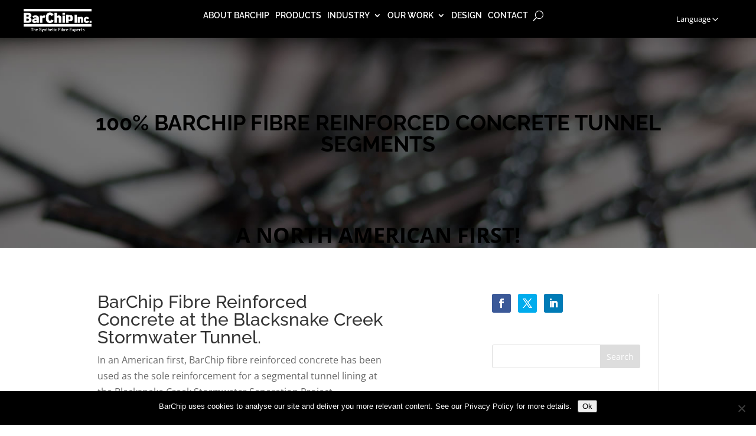

--- FILE ---
content_type: text/html; charset=UTF-8
request_url: https://barchip.com/the-first-synthetic-fibre-reinforced-tunnel-segments-in-north-america/
body_size: 28833
content:
<!DOCTYPE html> <html lang="en-AU"> <head> <meta charset="UTF-8" /> <link rel="alternate" hreflang="en" href="https://barchip.com/" /> <link rel="alternate" href="https://barchip.com/" hreflang="x-default" /> <div id="google_translate_element" style="display:none;"></div> <script type="text/javascript">
function googleTranslateElementInit() {
  new google.translate.TranslateElement({
    pageLanguage: 'en',
    autoDisplay: false
  }, 'google_translate_element');
}
</script> <script type="text/javascript" src="//translate.google.com/translate_a/element.js?cb=googleTranslateElementInit"></script> <meta http-equiv="X-UA-Compatible" content="IE=edge"> <link rel="pingback" href="https://barchip.com/xmlrpc.php" /> <script type="text/javascript">
		document.documentElement.className = 'js';
	</script> <script type="text/javascript">
_linkedin_partner_id = "17464";
window._linkedin_data_partner_ids = window._linkedin_data_partner_ids || [];
window._linkedin_data_partner_ids.push(_linkedin_partner_id);
</script> <script type="text/javascript">
(function(l) {
if (!l){window.lintrk = function(a,b){window.lintrk.q.push([a,b])};
window.lintrk.q=[]}
var s = document.getElementsByTagName("script")[0];
var b = document.createElement("script");
b.type = "text/javascript";b.async = true;
b.src = "https://snap.licdn.com/li.lms-analytics/insight.min.js";
s.parentNode.insertBefore(b, s);})(window.lintrk);
</script> <noscript> <img height="1" width="1" style="display:none;" alt="" src=https://px.ads.linkedin.com/collect/?pid=17464&fmt=gif /> </noscript> <script>
        (function(w,d,s,l,i){w[l]=w[l]||[];
            w[l].push({'gtm.start': new Date().getTime(),event:'gtm.js'});
            var f=d.getElementsByTagName(s)[0],
                j=d.createElement(s),dl=l!='dataLayer'?'&l='+l:'';
            j.async=true;
            j.src='https://www.googletagmanager.com/gtm.js?id=GTM-PLLRQ3'+dl;
            f.parentNode.insertBefore(j,f);
        })(window,document,'script','dataLayer','GTM-PLLRQ3');
    </script> <link rel="preconnect" href="https://fonts.gstatic.com" crossorigin /><meta name='robots' content='index, follow, max-image-preview:large, max-snippet:-1, max-video-preview:-1' /> <meta name="viewport" content="width=device-width, initial-scale=1, viewport-fit=cover"> <script type="text/javascript">
			let jqueryParams=[],jQuery=function(r){return jqueryParams=[...jqueryParams,r],jQuery},$=function(r){return jqueryParams=[...jqueryParams,r],$};window.jQuery=jQuery,window.$=jQuery;let customHeadScripts=!1;jQuery.fn=jQuery.prototype={},$.fn=jQuery.prototype={},jQuery.noConflict=function(r){if(window.jQuery)return jQuery=window.jQuery,$=window.jQuery,customHeadScripts=!0,jQuery.noConflict},jQuery.ready=function(r){jqueryParams=[...jqueryParams,r]},$.ready=function(r){jqueryParams=[...jqueryParams,r]},jQuery.load=function(r){jqueryParams=[...jqueryParams,r]},$.load=function(r){jqueryParams=[...jqueryParams,r]},jQuery.fn.ready=function(r){jqueryParams=[...jqueryParams,r]},$.fn.ready=function(r){jqueryParams=[...jqueryParams,r]};</script> <title>The First Synthetic Fibre Reinforced Tunnel Segments in North America | BarChip</title> <meta name="description" content="In an American First, the Blacksnake Creek Tunnel incorporates 100% BarChip synthetic fibre reinforced concrete for the precast concrete tunnel segments." /> <link rel="canonical" href="https://barchip.com/the-first-synthetic-fibre-reinforced-tunnel-segments-in-north-america/" /> <meta property="og:locale" content="en_US" /> <meta property="og:type" content="article" /> <meta property="og:title" content="The First Synthetic Fibre Reinforced Tunnel Segments in North America | BarChip" /> <meta property="og:description" content="In an American First, the Blacksnake Creek Tunnel incorporates 100% BarChip synthetic fibre reinforced concrete for the precast concrete tunnel segments." /> <meta property="og:url" content="https://barchip.com/the-first-synthetic-fibre-reinforced-tunnel-segments-in-north-america/" /> <meta property="og:site_name" content="Barchip" /> <meta property="article:published_time" content="2020-04-27T10:30:02+00:00" /> <meta property="article:modified_time" content="2020-04-27T10:30:06+00:00" /> <meta property="og:image" content="https://barchip.com/wp-content/uploads/2019/07/Blacksnake-BarChip-Fibre-Reinforced-Tunnel-Segments-10.png" /> <meta property="og:image:width" content="640" /> <meta property="og:image:height" content="360" /> <meta property="og:image:type" content="image/png" /> <meta name="author" content="Geoff Sedgman" /> <meta name="twitter:card" content="summary_large_image" /> <meta name="twitter:label1" content="Written by" /> <meta name="twitter:data1" content="Geoff Sedgman" /> <meta name="twitter:label2" content="Est. reading time" /> <meta name="twitter:data2" content="15 minutes" /> <script type="application/ld+json" class="yoast-schema-graph">{"@context":"https://schema.org","@graph":[{"@type":"WebPage","@id":"https://barchip.com/the-first-synthetic-fibre-reinforced-tunnel-segments-in-north-america/","url":"https://barchip.com/the-first-synthetic-fibre-reinforced-tunnel-segments-in-north-america/","name":"The First Synthetic Fibre Reinforced Tunnel Segments in North America | BarChip","isPartOf":{"@id":"https://barchip.com/#website"},"primaryImageOfPage":{"@id":"https://barchip.com/the-first-synthetic-fibre-reinforced-tunnel-segments-in-north-america/#primaryimage"},"image":{"@id":"https://barchip.com/the-first-synthetic-fibre-reinforced-tunnel-segments-in-north-america/#primaryimage"},"thumbnailUrl":"https://barchip.com/wp-content/uploads/2019/07/Blacksnake-BarChip-Fibre-Reinforced-Tunnel-Segments-10.png","datePublished":"2020-04-27T10:30:02+00:00","dateModified":"2020-04-27T10:30:06+00:00","author":{"@id":"https://barchip.com/#/schema/person/9b76952e0a5bfe1e6b0ad89348394922"},"description":"In an American First, the Blacksnake Creek Tunnel incorporates 100% BarChip synthetic fibre reinforced concrete for the precast concrete tunnel segments.","breadcrumb":{"@id":"https://barchip.com/the-first-synthetic-fibre-reinforced-tunnel-segments-in-north-america/#breadcrumb"},"inLanguage":"en-AU","potentialAction":[{"@type":"ReadAction","target":["https://barchip.com/the-first-synthetic-fibre-reinforced-tunnel-segments-in-north-america/"]}]},{"@type":"ImageObject","inLanguage":"en-AU","@id":"https://barchip.com/the-first-synthetic-fibre-reinforced-tunnel-segments-in-north-america/#primaryimage","url":"https://barchip.com/wp-content/uploads/2019/07/Blacksnake-BarChip-Fibre-Reinforced-Tunnel-Segments-10.png","contentUrl":"https://barchip.com/wp-content/uploads/2019/07/Blacksnake-BarChip-Fibre-Reinforced-Tunnel-Segments-10.png","width":640,"height":360,"caption":"BarChip Fibre Reinforced Concrete Tunnel Segment"},{"@type":"BreadcrumbList","@id":"https://barchip.com/the-first-synthetic-fibre-reinforced-tunnel-segments-in-north-america/#breadcrumb","itemListElement":[{"@type":"ListItem","position":1,"name":"Home","item":"https://barchip.com/"},{"@type":"ListItem","position":2,"name":"The First Synthetic Fibre Reinforced Tunnel Segments in North America"}]},{"@type":"WebSite","@id":"https://barchip.com/#website","url":"https://barchip.com/","name":"Barchip","description":"Barchip Synthetic Fiber Concrete Reinforcement","potentialAction":[{"@type":"SearchAction","target":{"@type":"EntryPoint","urlTemplate":"https://barchip.com/?s={search_term_string}"},"query-input":{"@type":"PropertyValueSpecification","valueRequired":true,"valueName":"search_term_string"}}],"inLanguage":"en-AU"},{"@type":"Person","@id":"https://barchip.com/#/schema/person/9b76952e0a5bfe1e6b0ad89348394922","name":"Geoff Sedgman","image":{"@type":"ImageObject","inLanguage":"en-AU","@id":"https://barchip.com/#/schema/person/image/","url":"https://secure.gravatar.com/avatar/ae9eaae1f1a6436717b8ec10642906125ffcafe1e1acda84087bee9da333b2b4?s=96&d=mm&r=g","contentUrl":"https://secure.gravatar.com/avatar/ae9eaae1f1a6436717b8ec10642906125ffcafe1e1acda84087bee9da333b2b4?s=96&d=mm&r=g","caption":"Geoff Sedgman"},"url":"https://barchip.com/author/geoffsedgman/"}]}</script> <link rel='dns-prefetch' href='//use.fontawesome.com' /> <link rel="alternate" type="application/rss+xml" title="Barchip &raquo; Feed" href="https://barchip.com/feed/" /> <link rel="alternate" type="application/rss+xml" title="Barchip &raquo; Comments Feed" href="https://barchip.com/comments/feed/" /> <meta content="Divi Child Theme v." name="generator"/><style id='wp-block-library-theme-inline-css' type='text/css'>
.wp-block-audio :where(figcaption){color:#555;font-size:13px;text-align:center}.is-dark-theme .wp-block-audio :where(figcaption){color:#ffffffa6}.wp-block-audio{margin:0 0 1em}.wp-block-code{border:1px solid #ccc;border-radius:4px;font-family:Menlo,Consolas,monaco,monospace;padding:.8em 1em}.wp-block-embed :where(figcaption){color:#555;font-size:13px;text-align:center}.is-dark-theme .wp-block-embed :where(figcaption){color:#ffffffa6}.wp-block-embed{margin:0 0 1em}.blocks-gallery-caption{color:#555;font-size:13px;text-align:center}.is-dark-theme .blocks-gallery-caption{color:#ffffffa6}:root :where(.wp-block-image figcaption){color:#555;font-size:13px;text-align:center}.is-dark-theme :root :where(.wp-block-image figcaption){color:#ffffffa6}.wp-block-image{margin:0 0 1em}.wp-block-pullquote{border-bottom:4px solid;border-top:4px solid;color:currentColor;margin-bottom:1.75em}.wp-block-pullquote cite,.wp-block-pullquote footer,.wp-block-pullquote__citation{color:currentColor;font-size:.8125em;font-style:normal;text-transform:uppercase}.wp-block-quote{border-left:.25em solid;margin:0 0 1.75em;padding-left:1em}.wp-block-quote cite,.wp-block-quote footer{color:currentColor;font-size:.8125em;font-style:normal;position:relative}.wp-block-quote:where(.has-text-align-right){border-left:none;border-right:.25em solid;padding-left:0;padding-right:1em}.wp-block-quote:where(.has-text-align-center){border:none;padding-left:0}.wp-block-quote.is-large,.wp-block-quote.is-style-large,.wp-block-quote:where(.is-style-plain){border:none}.wp-block-search .wp-block-search__label{font-weight:700}.wp-block-search__button{border:1px solid #ccc;padding:.375em .625em}:where(.wp-block-group.has-background){padding:1.25em 2.375em}.wp-block-separator.has-css-opacity{opacity:.4}.wp-block-separator{border:none;border-bottom:2px solid;margin-left:auto;margin-right:auto}.wp-block-separator.has-alpha-channel-opacity{opacity:1}.wp-block-separator:not(.is-style-wide):not(.is-style-dots){width:100px}.wp-block-separator.has-background:not(.is-style-dots){border-bottom:none;height:1px}.wp-block-separator.has-background:not(.is-style-wide):not(.is-style-dots){height:2px}.wp-block-table{margin:0 0 1em}.wp-block-table td,.wp-block-table th{word-break:normal}.wp-block-table :where(figcaption){color:#555;font-size:13px;text-align:center}.is-dark-theme .wp-block-table :where(figcaption){color:#ffffffa6}.wp-block-video :where(figcaption){color:#555;font-size:13px;text-align:center}.is-dark-theme .wp-block-video :where(figcaption){color:#ffffffa6}.wp-block-video{margin:0 0 1em}:root :where(.wp-block-template-part.has-background){margin-bottom:0;margin-top:0;padding:1.25em 2.375em}
</style> <link rel='stylesheet' id='pcp_swiper-css' href='https://barchip.com/wp-content/plugins/smart-post-show-pro/public/assets/css/swiper-bundle.min.css?ver=3.2.1' type='text/css' media='all' /> <link rel='stylesheet' id='pcp-likes-css' href='https://barchip.com/wp-content/plugins/smart-post-show-pro/public/assets/css/pcp-likes-public.min.css?ver=3.2.1' type='text/css' media='all' /> <link rel='stylesheet' id='wp-components-css' href='https://barchip.com/wp-includes/css/dist/components/style.min.css?ver=6.8.3' type='text/css' media='all' /> <link rel='stylesheet' id='wp-preferences-css' href='https://barchip.com/wp-includes/css/dist/preferences/style.min.css?ver=6.8.3' type='text/css' media='all' /> <link rel='stylesheet' id='wp-block-editor-css' href='https://barchip.com/wp-includes/css/dist/block-editor/style.min.css?ver=6.8.3' type='text/css' media='all' /> <link rel='stylesheet' id='popup-maker-block-library-style-css' href='https://barchip.com/wp-content/plugins/popup-maker/dist/packages/block-library-style.css?ver=dbea705cfafe089d65f1' type='text/css' media='all' /> <style id='sp-smart-post-global-root-inline-css' type='text/css'>
:root { --sp-smart-font-size-heading-1: 44px;  --sp-smart-font-size-heading-2: 32px;  --sp-smart-font-size-heading-3: 24px;  --sp-smart-font-size-heading-4: 22px;  --sp-smart-font-size-heading-5: 20px;  --sp-smart-font-size-heading-6: 18px;  --sp-smart-font-size-body-1: 18px;  --sp-smart-font-size-body-2: 16px;  --sp-smart-font-size-body-3: 14px;  --sp-smart-font-size-body-4: 12px;  --sp-smart-font-size-button-1: 18px;  --sp-smart-font-size-button-2: 16px;}:root{  --sp-smart-breakpoint-tablet: 1023px; --sp-smart-breakpoint-mobile: 767px; --smart-post-light-text: #FAFAFA; --smart-post-background: #FFFFFF; --smart-post-primary-light: #EBEBEB; --smart-post-primary: #999999; --smart-post-primary-dark: #1D1D1D; --smart-post-secondary: #0054FB; --smart-post-dark-2-text: #3E3E3E; --smart-post-dark-text: #0A0A0A; --smart-post-black: #000000;} :root {  --smart-post-shadow-subtle-1dp: 0px 1px 2px 0px rgba(0, 0, 0, 0.12); --smart-post-shadow-light-2dp: 0px 2px 4px 0px rgba(0, 0, 0, 0.14); --smart-post-shadow-medium-4dp: 0px 4px 6px 0px rgba(0, 0, 0, 0.16); --smart-post-shadow-strong-8dp: 0px 8px 18px 0px rgba(0, 0, 0, 0.18); --smart-post-shadow-deep-12dp: 0px 12px 17px 0px rgba(0, 0, 0, 0.20);  --smart-post-shadow-sharp-4dp: 4px 4px 0px 0px rgba(0, 0, 0, 0.25);}:root {  --smart-post-shadow-subtle-1dp: 0px 1px 2px 0px rgba(0, 0, 0, 0.12);  --smart-post-shadow-light-2dp: 0px 2px 4px 0px rgba(0, 0, 0, 0.14);  --smart-post-shadow-medium-4dp: 0px 4px 6px 0px rgba(0, 0, 0, 0.16);  --smart-post-shadow-strong-8dp: 0px 8px 18px 0px rgba(0, 0, 0, 0.18);  --smart-post-shadow-deep-12dp: 0px 12px 17px 0px rgba(0, 0, 0, 0.20);  --smart-post-shadow-sharp-4dp: 4px 4px 0px 0px rgba(0, 0, 0, 0.25);}
</style> <link rel='stylesheet' id='sp_smart_post_blocks_social_icons_style-css' href='https://barchip.com/wp-content/plugins/smart-post-show-pro/blocks/assets/css/icons.min.css?ver=3.2.1' type='text/css' media='all' /> <link rel='stylesheet' id='sp_smart_post_blocks_css-css' href='https://barchip.com/wp-content/plugins/smart-post-show-pro/blocks/build/editor/style-index.css?ver=3.2.1' type='text/css' media='all' /> <style id='global-styles-inline-css' type='text/css'>
:root{--wp--preset--aspect-ratio--square: 1;--wp--preset--aspect-ratio--4-3: 4/3;--wp--preset--aspect-ratio--3-4: 3/4;--wp--preset--aspect-ratio--3-2: 3/2;--wp--preset--aspect-ratio--2-3: 2/3;--wp--preset--aspect-ratio--16-9: 16/9;--wp--preset--aspect-ratio--9-16: 9/16;--wp--preset--color--black: #000000;--wp--preset--color--cyan-bluish-gray: #abb8c3;--wp--preset--color--white: #ffffff;--wp--preset--color--pale-pink: #f78da7;--wp--preset--color--vivid-red: #cf2e2e;--wp--preset--color--luminous-vivid-orange: #ff6900;--wp--preset--color--luminous-vivid-amber: #fcb900;--wp--preset--color--light-green-cyan: #7bdcb5;--wp--preset--color--vivid-green-cyan: #00d084;--wp--preset--color--pale-cyan-blue: #8ed1fc;--wp--preset--color--vivid-cyan-blue: #0693e3;--wp--preset--color--vivid-purple: #9b51e0;--wp--preset--gradient--vivid-cyan-blue-to-vivid-purple: linear-gradient(135deg,rgba(6,147,227,1) 0%,rgb(155,81,224) 100%);--wp--preset--gradient--light-green-cyan-to-vivid-green-cyan: linear-gradient(135deg,rgb(122,220,180) 0%,rgb(0,208,130) 100%);--wp--preset--gradient--luminous-vivid-amber-to-luminous-vivid-orange: linear-gradient(135deg,rgba(252,185,0,1) 0%,rgba(255,105,0,1) 100%);--wp--preset--gradient--luminous-vivid-orange-to-vivid-red: linear-gradient(135deg,rgba(255,105,0,1) 0%,rgb(207,46,46) 100%);--wp--preset--gradient--very-light-gray-to-cyan-bluish-gray: linear-gradient(135deg,rgb(238,238,238) 0%,rgb(169,184,195) 100%);--wp--preset--gradient--cool-to-warm-spectrum: linear-gradient(135deg,rgb(74,234,220) 0%,rgb(151,120,209) 20%,rgb(207,42,186) 40%,rgb(238,44,130) 60%,rgb(251,105,98) 80%,rgb(254,248,76) 100%);--wp--preset--gradient--blush-light-purple: linear-gradient(135deg,rgb(255,206,236) 0%,rgb(152,150,240) 100%);--wp--preset--gradient--blush-bordeaux: linear-gradient(135deg,rgb(254,205,165) 0%,rgb(254,45,45) 50%,rgb(107,0,62) 100%);--wp--preset--gradient--luminous-dusk: linear-gradient(135deg,rgb(255,203,112) 0%,rgb(199,81,192) 50%,rgb(65,88,208) 100%);--wp--preset--gradient--pale-ocean: linear-gradient(135deg,rgb(255,245,203) 0%,rgb(182,227,212) 50%,rgb(51,167,181) 100%);--wp--preset--gradient--electric-grass: linear-gradient(135deg,rgb(202,248,128) 0%,rgb(113,206,126) 100%);--wp--preset--gradient--midnight: linear-gradient(135deg,rgb(2,3,129) 0%,rgb(40,116,252) 100%);--wp--preset--font-size--small: 13px;--wp--preset--font-size--medium: 20px;--wp--preset--font-size--large: 36px;--wp--preset--font-size--x-large: 42px;--wp--preset--spacing--20: 0.44rem;--wp--preset--spacing--30: 0.67rem;--wp--preset--spacing--40: 1rem;--wp--preset--spacing--50: 1.5rem;--wp--preset--spacing--60: 2.25rem;--wp--preset--spacing--70: 3.38rem;--wp--preset--spacing--80: 5.06rem;--wp--preset--shadow--natural: 6px 6px 9px rgba(0, 0, 0, 0.2);--wp--preset--shadow--deep: 12px 12px 50px rgba(0, 0, 0, 0.4);--wp--preset--shadow--sharp: 6px 6px 0px rgba(0, 0, 0, 0.2);--wp--preset--shadow--outlined: 6px 6px 0px -3px rgba(255, 255, 255, 1), 6px 6px rgba(0, 0, 0, 1);--wp--preset--shadow--crisp: 6px 6px 0px rgba(0, 0, 0, 1);}:root { --wp--style--global--content-size: 823px;--wp--style--global--wide-size: 1080px; }:where(body) { margin: 0; }.wp-site-blocks > .alignleft { float: left; margin-right: 2em; }.wp-site-blocks > .alignright { float: right; margin-left: 2em; }.wp-site-blocks > .aligncenter { justify-content: center; margin-left: auto; margin-right: auto; }:where(.is-layout-flex){gap: 0.5em;}:where(.is-layout-grid){gap: 0.5em;}.is-layout-flow > .alignleft{float: left;margin-inline-start: 0;margin-inline-end: 2em;}.is-layout-flow > .alignright{float: right;margin-inline-start: 2em;margin-inline-end: 0;}.is-layout-flow > .aligncenter{margin-left: auto !important;margin-right: auto !important;}.is-layout-constrained > .alignleft{float: left;margin-inline-start: 0;margin-inline-end: 2em;}.is-layout-constrained > .alignright{float: right;margin-inline-start: 2em;margin-inline-end: 0;}.is-layout-constrained > .aligncenter{margin-left: auto !important;margin-right: auto !important;}.is-layout-constrained > :where(:not(.alignleft):not(.alignright):not(.alignfull)){max-width: var(--wp--style--global--content-size);margin-left: auto !important;margin-right: auto !important;}.is-layout-constrained > .alignwide{max-width: var(--wp--style--global--wide-size);}body .is-layout-flex{display: flex;}.is-layout-flex{flex-wrap: wrap;align-items: center;}.is-layout-flex > :is(*, div){margin: 0;}body .is-layout-grid{display: grid;}.is-layout-grid > :is(*, div){margin: 0;}body{padding-top: 0px;padding-right: 0px;padding-bottom: 0px;padding-left: 0px;}:root :where(.wp-element-button, .wp-block-button__link){background-color: #32373c;border-width: 0;color: #fff;font-family: inherit;font-size: inherit;line-height: inherit;padding: calc(0.667em + 2px) calc(1.333em + 2px);text-decoration: none;}.has-black-color{color: var(--wp--preset--color--black) !important;}.has-cyan-bluish-gray-color{color: var(--wp--preset--color--cyan-bluish-gray) !important;}.has-white-color{color: var(--wp--preset--color--white) !important;}.has-pale-pink-color{color: var(--wp--preset--color--pale-pink) !important;}.has-vivid-red-color{color: var(--wp--preset--color--vivid-red) !important;}.has-luminous-vivid-orange-color{color: var(--wp--preset--color--luminous-vivid-orange) !important;}.has-luminous-vivid-amber-color{color: var(--wp--preset--color--luminous-vivid-amber) !important;}.has-light-green-cyan-color{color: var(--wp--preset--color--light-green-cyan) !important;}.has-vivid-green-cyan-color{color: var(--wp--preset--color--vivid-green-cyan) !important;}.has-pale-cyan-blue-color{color: var(--wp--preset--color--pale-cyan-blue) !important;}.has-vivid-cyan-blue-color{color: var(--wp--preset--color--vivid-cyan-blue) !important;}.has-vivid-purple-color{color: var(--wp--preset--color--vivid-purple) !important;}.has-black-background-color{background-color: var(--wp--preset--color--black) !important;}.has-cyan-bluish-gray-background-color{background-color: var(--wp--preset--color--cyan-bluish-gray) !important;}.has-white-background-color{background-color: var(--wp--preset--color--white) !important;}.has-pale-pink-background-color{background-color: var(--wp--preset--color--pale-pink) !important;}.has-vivid-red-background-color{background-color: var(--wp--preset--color--vivid-red) !important;}.has-luminous-vivid-orange-background-color{background-color: var(--wp--preset--color--luminous-vivid-orange) !important;}.has-luminous-vivid-amber-background-color{background-color: var(--wp--preset--color--luminous-vivid-amber) !important;}.has-light-green-cyan-background-color{background-color: var(--wp--preset--color--light-green-cyan) !important;}.has-vivid-green-cyan-background-color{background-color: var(--wp--preset--color--vivid-green-cyan) !important;}.has-pale-cyan-blue-background-color{background-color: var(--wp--preset--color--pale-cyan-blue) !important;}.has-vivid-cyan-blue-background-color{background-color: var(--wp--preset--color--vivid-cyan-blue) !important;}.has-vivid-purple-background-color{background-color: var(--wp--preset--color--vivid-purple) !important;}.has-black-border-color{border-color: var(--wp--preset--color--black) !important;}.has-cyan-bluish-gray-border-color{border-color: var(--wp--preset--color--cyan-bluish-gray) !important;}.has-white-border-color{border-color: var(--wp--preset--color--white) !important;}.has-pale-pink-border-color{border-color: var(--wp--preset--color--pale-pink) !important;}.has-vivid-red-border-color{border-color: var(--wp--preset--color--vivid-red) !important;}.has-luminous-vivid-orange-border-color{border-color: var(--wp--preset--color--luminous-vivid-orange) !important;}.has-luminous-vivid-amber-border-color{border-color: var(--wp--preset--color--luminous-vivid-amber) !important;}.has-light-green-cyan-border-color{border-color: var(--wp--preset--color--light-green-cyan) !important;}.has-vivid-green-cyan-border-color{border-color: var(--wp--preset--color--vivid-green-cyan) !important;}.has-pale-cyan-blue-border-color{border-color: var(--wp--preset--color--pale-cyan-blue) !important;}.has-vivid-cyan-blue-border-color{border-color: var(--wp--preset--color--vivid-cyan-blue) !important;}.has-vivid-purple-border-color{border-color: var(--wp--preset--color--vivid-purple) !important;}.has-vivid-cyan-blue-to-vivid-purple-gradient-background{background: var(--wp--preset--gradient--vivid-cyan-blue-to-vivid-purple) !important;}.has-light-green-cyan-to-vivid-green-cyan-gradient-background{background: var(--wp--preset--gradient--light-green-cyan-to-vivid-green-cyan) !important;}.has-luminous-vivid-amber-to-luminous-vivid-orange-gradient-background{background: var(--wp--preset--gradient--luminous-vivid-amber-to-luminous-vivid-orange) !important;}.has-luminous-vivid-orange-to-vivid-red-gradient-background{background: var(--wp--preset--gradient--luminous-vivid-orange-to-vivid-red) !important;}.has-very-light-gray-to-cyan-bluish-gray-gradient-background{background: var(--wp--preset--gradient--very-light-gray-to-cyan-bluish-gray) !important;}.has-cool-to-warm-spectrum-gradient-background{background: var(--wp--preset--gradient--cool-to-warm-spectrum) !important;}.has-blush-light-purple-gradient-background{background: var(--wp--preset--gradient--blush-light-purple) !important;}.has-blush-bordeaux-gradient-background{background: var(--wp--preset--gradient--blush-bordeaux) !important;}.has-luminous-dusk-gradient-background{background: var(--wp--preset--gradient--luminous-dusk) !important;}.has-pale-ocean-gradient-background{background: var(--wp--preset--gradient--pale-ocean) !important;}.has-electric-grass-gradient-background{background: var(--wp--preset--gradient--electric-grass) !important;}.has-midnight-gradient-background{background: var(--wp--preset--gradient--midnight) !important;}.has-small-font-size{font-size: var(--wp--preset--font-size--small) !important;}.has-medium-font-size{font-size: var(--wp--preset--font-size--medium) !important;}.has-large-font-size{font-size: var(--wp--preset--font-size--large) !important;}.has-x-large-font-size{font-size: var(--wp--preset--font-size--x-large) !important;}
:where(.wp-block-post-template.is-layout-flex){gap: 1.25em;}:where(.wp-block-post-template.is-layout-grid){gap: 1.25em;}
:where(.wp-block-columns.is-layout-flex){gap: 2em;}:where(.wp-block-columns.is-layout-grid){gap: 2em;}
:root :where(.wp-block-pullquote){font-size: 1.5em;line-height: 1.6;}
</style> <link rel='stylesheet' id='cookie-notice-front-css' href='https://barchip.com/wp-content/plugins/cookie-notice/css/front.min.css?ver=2.5.8' type='text/css' media='all' /> <link rel='stylesheet' id='dcl-slick-css' href='https://barchip.com/wp-content/plugins/wow-carousel-for-divi-lite/assets/libs/slick/slick.min.css?ver=2.1.4' type='text/css' media='all' /> <link rel='stylesheet' id='dcl-magnific-css' href='https://barchip.com/wp-content/plugins/wow-carousel-for-divi-lite/assets/libs/magnific/magnific-popup.min.css?ver=2.1.4' type='text/css' media='all' /> <link rel='stylesheet' id='dcl-frontend-css' href='https://barchip.com/wp-content/plugins/wow-carousel-for-divi-lite/assets//css/frontend.css?id=55970f10adb956f5c2bba3c9110fddc3&#038;ver=2.1.4' type='text/css' media='all' /> <link rel='stylesheet' id='bfa-font-awesome-css' href='https://use.fontawesome.com/releases/v5.15.4/css/all.css?ver=2.0.3' type='text/css' media='all' /> <link rel='stylesheet' id='bfa-font-awesome-v4-shim-css' href='https://use.fontawesome.com/releases/v5.15.4/css/v4-shims.css?ver=2.0.3' type='text/css' media='all' /> <style id='bfa-font-awesome-v4-shim-inline-css' type='text/css'>

			@font-face {
				font-family: 'FontAwesome';
				src: url('https://use.fontawesome.com/releases/v5.15.4/webfonts/fa-brands-400.eot'),
				url('https://use.fontawesome.com/releases/v5.15.4/webfonts/fa-brands-400.eot?#iefix') format('embedded-opentype'),
				url('https://use.fontawesome.com/releases/v5.15.4/webfonts/fa-brands-400.woff2') format('woff2'),
				url('https://use.fontawesome.com/releases/v5.15.4/webfonts/fa-brands-400.woff') format('woff'),
				url('https://use.fontawesome.com/releases/v5.15.4/webfonts/fa-brands-400.ttf') format('truetype'),
				url('https://use.fontawesome.com/releases/v5.15.4/webfonts/fa-brands-400.svg#fontawesome') format('svg');
			}

			@font-face {
				font-family: 'FontAwesome';
				src: url('https://use.fontawesome.com/releases/v5.15.4/webfonts/fa-solid-900.eot'),
				url('https://use.fontawesome.com/releases/v5.15.4/webfonts/fa-solid-900.eot?#iefix') format('embedded-opentype'),
				url('https://use.fontawesome.com/releases/v5.15.4/webfonts/fa-solid-900.woff2') format('woff2'),
				url('https://use.fontawesome.com/releases/v5.15.4/webfonts/fa-solid-900.woff') format('woff'),
				url('https://use.fontawesome.com/releases/v5.15.4/webfonts/fa-solid-900.ttf') format('truetype'),
				url('https://use.fontawesome.com/releases/v5.15.4/webfonts/fa-solid-900.svg#fontawesome') format('svg');
			}

			@font-face {
				font-family: 'FontAwesome';
				src: url('https://use.fontawesome.com/releases/v5.15.4/webfonts/fa-regular-400.eot'),
				url('https://use.fontawesome.com/releases/v5.15.4/webfonts/fa-regular-400.eot?#iefix') format('embedded-opentype'),
				url('https://use.fontawesome.com/releases/v5.15.4/webfonts/fa-regular-400.woff2') format('woff2'),
				url('https://use.fontawesome.com/releases/v5.15.4/webfonts/fa-regular-400.woff') format('woff'),
				url('https://use.fontawesome.com/releases/v5.15.4/webfonts/fa-regular-400.ttf') format('truetype'),
				url('https://use.fontawesome.com/releases/v5.15.4/webfonts/fa-regular-400.svg#fontawesome') format('svg');
				unicode-range: U+F004-F005,U+F007,U+F017,U+F022,U+F024,U+F02E,U+F03E,U+F044,U+F057-F059,U+F06E,U+F070,U+F075,U+F07B-F07C,U+F080,U+F086,U+F089,U+F094,U+F09D,U+F0A0,U+F0A4-F0A7,U+F0C5,U+F0C7-F0C8,U+F0E0,U+F0EB,U+F0F3,U+F0F8,U+F0FE,U+F111,U+F118-F11A,U+F11C,U+F133,U+F144,U+F146,U+F14A,U+F14D-F14E,U+F150-F152,U+F15B-F15C,U+F164-F165,U+F185-F186,U+F191-F192,U+F1AD,U+F1C1-F1C9,U+F1CD,U+F1D8,U+F1E3,U+F1EA,U+F1F6,U+F1F9,U+F20A,U+F247-F249,U+F24D,U+F254-F25B,U+F25D,U+F267,U+F271-F274,U+F279,U+F28B,U+F28D,U+F2B5-F2B6,U+F2B9,U+F2BB,U+F2BD,U+F2C1-F2C2,U+F2D0,U+F2D2,U+F2DC,U+F2ED,U+F328,U+F358-F35B,U+F3A5,U+F3D1,U+F410,U+F4AD;
			}
		
</style> <link rel='stylesheet' id='hm_custom_css-css' href='https://barchip.com/wp-content/uploads/hm_custom_css_js/custom.css?ver=1748439327' type='text/css' media='all' /> <link rel='stylesheet' id='divi-style-parent-css' href='https://barchip.com/wp-content/themes/Divi/style-static.min.css?ver=4.27.4' type='text/css' media='all' /> <link rel='stylesheet' id='divi-child-style-css' href='https://barchip.com/wp-content/themes/Divi-child/style.css?ver=6.8.3' type='text/css' media='all' /> <script type="text/javascript" id="cookie-notice-front-js-before">
/* <![CDATA[ */
var cnArgs = {"ajaxUrl":"https:\/\/barchip.com\/wp-admin\/admin-ajax.php","nonce":"47c34a284f","hideEffect":"fade","position":"bottom","onScroll":false,"onScrollOffset":100,"onClick":false,"cookieName":"cookie_notice_accepted","cookieTime":2592000,"cookieTimeRejected":2592000,"globalCookie":false,"redirection":false,"cache":true,"revokeCookies":false,"revokeCookiesOpt":"automatic"};
/* ]]> */
</script> <script type="text/javascript" src="https://barchip.com/wp-content/plugins/cookie-notice/js/front.min.js?ver=2.5.8" id="cookie-notice-front-js"></script> <script type="text/javascript" id="wpgmza_data-js-extra">
/* <![CDATA[ */
var wpgmza_google_api_status = {"message":"Enqueued","code":"ENQUEUED"};
/* ]]> */
</script> <script type="text/javascript" src="https://barchip.com/wp-content/plugins/wp-google-maps/wpgmza_data.js?ver=6.8.3" id="wpgmza_data-js"></script> <link rel="https://api.w.org/" href="https://barchip.com/wp-json/" /><link rel="alternate" title="JSON" type="application/json" href="https://barchip.com/wp-json/wp/v2/posts/19057" /><meta name="generator" content="WordPress 6.8.3" /> <link rel='shortlink' href='https://barchip.com/?p=19057' /> <link rel="alternate" title="oEmbed (JSON)" type="application/json+oembed" href="https://barchip.com/wp-json/oembed/1.0/embed?url=https%3A%2F%2Fbarchip.com%2Fthe-first-synthetic-fibre-reinforced-tunnel-segments-in-north-america%2F&#038;lang=en" /> <link rel="alternate" title="oEmbed (XML)" type="text/xml+oembed" href="https://barchip.com/wp-json/oembed/1.0/embed?url=https%3A%2F%2Fbarchip.com%2Fthe-first-synthetic-fibre-reinforced-tunnel-segments-in-north-america%2F&#038;format=xml&#038;lang=en" /> <style id="gt-force-reset">
		html,body{top:0!important}
		.goog-te-banner-frame.skiptranslate{display:none!important}
		body{position:static!important}
	</style><link rel="icon" href="https://barchip.com/wp-content/uploads/2018/08/cropped-barchip2-32x32.jpg" sizes="32x32" /> <link rel="icon" href="https://barchip.com/wp-content/uploads/2018/08/cropped-barchip2-192x192.jpg" sizes="192x192" /> <link rel="apple-touch-icon" href="https://barchip.com/wp-content/uploads/2018/08/cropped-barchip2-180x180.jpg" /> <meta name="msapplication-TileImage" content="https://barchip.com/wp-content/uploads/2018/08/cropped-barchip2-270x270.jpg" /> <style id="et-divi-customizer-global-cached-inline-styles">body,.et_pb_column_1_2 .et_quote_content blockquote cite,.et_pb_column_1_2 .et_link_content a.et_link_main_url,.et_pb_column_1_3 .et_quote_content blockquote cite,.et_pb_column_3_8 .et_quote_content blockquote cite,.et_pb_column_1_4 .et_quote_content blockquote cite,.et_pb_blog_grid .et_quote_content blockquote cite,.et_pb_column_1_3 .et_link_content a.et_link_main_url,.et_pb_column_3_8 .et_link_content a.et_link_main_url,.et_pb_column_1_4 .et_link_content a.et_link_main_url,.et_pb_blog_grid .et_link_content a.et_link_main_url,body .et_pb_bg_layout_light .et_pb_post p,body .et_pb_bg_layout_dark .et_pb_post p{font-size:16px}.et_pb_slide_content,.et_pb_best_value{font-size:18px}#et_search_icon:hover,.mobile_menu_bar:before,.mobile_menu_bar:after,.et_toggle_slide_menu:after,.et-social-icon a:hover,.et_pb_sum,.et_pb_pricing li a,.et_pb_pricing_table_button,.et_overlay:before,.entry-summary p.price ins,.et_pb_member_social_links a:hover,.et_pb_widget li a:hover,.et_pb_filterable_portfolio .et_pb_portfolio_filters li a.active,.et_pb_filterable_portfolio .et_pb_portofolio_pagination ul li a.active,.et_pb_gallery .et_pb_gallery_pagination ul li a.active,.wp-pagenavi span.current,.wp-pagenavi a:hover,.nav-single a,.tagged_as a,.posted_in a{color:#f6821f}.et_pb_contact_submit,.et_password_protected_form .et_submit_button,.et_pb_bg_layout_light .et_pb_newsletter_button,.comment-reply-link,.form-submit .et_pb_button,.et_pb_bg_layout_light .et_pb_promo_button,.et_pb_bg_layout_light .et_pb_more_button,.et_pb_contact p input[type="checkbox"]:checked+label i:before,.et_pb_bg_layout_light.et_pb_module.et_pb_button{color:#f6821f}.footer-widget h4{color:#f6821f}.et-search-form,.nav li ul,.et_mobile_menu,.footer-widget li:before,.et_pb_pricing li:before,blockquote{border-color:#f6821f}.et_pb_counter_amount,.et_pb_featured_table .et_pb_pricing_heading,.et_quote_content,.et_link_content,.et_audio_content,.et_pb_post_slider.et_pb_bg_layout_dark,.et_slide_in_menu_container,.et_pb_contact p input[type="radio"]:checked+label i:before{background-color:#f6821f}.container,.et_pb_row,.et_pb_slider .et_pb_container,.et_pb_fullwidth_section .et_pb_title_container,.et_pb_fullwidth_section .et_pb_title_featured_container,.et_pb_fullwidth_header:not(.et_pb_fullscreen) .et_pb_fullwidth_header_container{max-width:1280px}.et_boxed_layout #page-container,.et_boxed_layout.et_non_fixed_nav.et_transparent_nav #page-container #top-header,.et_boxed_layout.et_non_fixed_nav.et_transparent_nav #page-container #main-header,.et_fixed_nav.et_boxed_layout #page-container #top-header,.et_fixed_nav.et_boxed_layout #page-container #main-header,.et_boxed_layout #page-container .container,.et_boxed_layout #page-container .et_pb_row{max-width:1440px}a{color:#ef8328}#main-header,#main-header .nav li ul,.et-search-form,#main-header .et_mobile_menu{background-color:rgba(255,255,255,0)}#main-header .nav li ul{background-color:rgba(10,10,10,0.93)}.nav li ul{border-color:#6d6d6d}#page-container #top-header{background-color:#f6821f!important}#et-secondary-nav li ul{background-color:#f6821f}#top-header,#top-header a{color:rgba(0,0,0,0.7)}.et_header_style_centered .mobile_nav .select_page,.et_header_style_split .mobile_nav .select_page,.et_nav_text_color_light #top-menu>li>a,.et_nav_text_color_dark #top-menu>li>a,#top-menu a,.et_mobile_menu li a,.et_nav_text_color_light .et_mobile_menu li a,.et_nav_text_color_dark .et_mobile_menu li a,#et_search_icon:before,.et_search_form_container input,span.et_close_search_field:after,#et-top-navigation .et-cart-info{color:#636363}.et_search_form_container input::-moz-placeholder{color:#636363}.et_search_form_container input::-webkit-input-placeholder{color:#636363}.et_search_form_container input:-ms-input-placeholder{color:#636363}#top-menu li a,.et_search_form_container input{font-weight:bold;font-style:normal;text-transform:uppercase;text-decoration:none}.et_search_form_container input::-moz-placeholder{font-weight:bold;font-style:normal;text-transform:uppercase;text-decoration:none}.et_search_form_container input::-webkit-input-placeholder{font-weight:bold;font-style:normal;text-transform:uppercase;text-decoration:none}.et_search_form_container input:-ms-input-placeholder{font-weight:bold;font-style:normal;text-transform:uppercase;text-decoration:none}.et_color_scheme_red #top-menu li.current-menu-ancestor>a,.et_color_scheme_red #top-menu li.current-menu-item>a,.et_color_scheme_red #top-menu li.current_page_item>a,.et_color_scheme_pink #top-menu li.current-menu-ancestor>a,.et_color_scheme_pink #top-menu li.current-menu-item>a,.et_color_scheme_pink #top-menu li.current_page_item>a,.et_color_scheme_orange #top-menu li.current-menu-ancestor>a,.et_color_scheme_orange #top-menu li.current-menu-item>a,.et_color_scheme_orange #top-menu li.current_page_item>a,.et_color_scheme_green #top-menu li.current-menu-ancestor>a,.et_color_scheme_green #top-menu li.current-menu-item>a,.et_color_scheme_green #top-menu li.current_page_item>a,#top-menu li.current-menu-ancestor>a,#top-menu li.current-menu-item>a,#top-menu li.current_page_item>a{color:#636363}#main-footer .footer-widget h4,#main-footer .widget_block h1,#main-footer .widget_block h2,#main-footer .widget_block h3,#main-footer .widget_block h4,#main-footer .widget_block h5,#main-footer .widget_block h6{color:#f6821f}.footer-widget li:before{border-color:#f6821f}#footer-widgets .footer-widget li:before{top:10.6px}#main-header{box-shadow:none}body .et_pb_button{background-color:#f6821f;border-width:0px!important;border-radius:8px;font-weight:bold;font-style:normal;text-transform:none;text-decoration:none;}body.et_pb_button_helper_class .et_pb_button,body.et_pb_button_helper_class .et_pb_module.et_pb_button{color:#0a0a0a}body .et_pb_bg_layout_light.et_pb_button:hover,body .et_pb_bg_layout_light .et_pb_button:hover,body .et_pb_button:hover{color:#000000!important;background-color:#ffffff;border-radius:8px}@media only screen and (min-width:981px){.et_header_style_left #et-top-navigation,.et_header_style_split #et-top-navigation{padding:15px 0 0 0}.et_header_style_left #et-top-navigation nav>ul>li>a,.et_header_style_split #et-top-navigation nav>ul>li>a{padding-bottom:15px}.et_header_style_split .centered-inline-logo-wrap{width:30px;margin:-30px 0}.et_header_style_split .centered-inline-logo-wrap #logo{max-height:30px}.et_pb_svg_logo.et_header_style_split .centered-inline-logo-wrap #logo{height:30px}.et_header_style_centered #top-menu>li>a{padding-bottom:5px}.et_header_style_slide #et-top-navigation,.et_header_style_fullscreen #et-top-navigation{padding:6px 0 6px 0!important}.et_header_style_centered #main-header .logo_container{height:30px}#logo{max-height:80%}.et_pb_svg_logo #logo{height:80%}.et_header_style_centered.et_hide_primary_logo #main-header:not(.et-fixed-header) .logo_container,.et_header_style_centered.et_hide_fixed_logo #main-header.et-fixed-header .logo_container{height:5.4px}.et_header_style_left .et-fixed-header #et-top-navigation,.et_header_style_split .et-fixed-header #et-top-navigation{padding:15px 0 0 0}.et_header_style_left .et-fixed-header #et-top-navigation nav>ul>li>a,.et_header_style_split .et-fixed-header #et-top-navigation nav>ul>li>a{padding-bottom:15px}.et_header_style_centered header#main-header.et-fixed-header .logo_container{height:30px}.et_header_style_split #main-header.et-fixed-header .centered-inline-logo-wrap{width:30px;margin:-30px 0}.et_header_style_split .et-fixed-header .centered-inline-logo-wrap #logo{max-height:30px}.et_pb_svg_logo.et_header_style_split .et-fixed-header .centered-inline-logo-wrap #logo{height:30px}.et_header_style_slide .et-fixed-header #et-top-navigation,.et_header_style_fullscreen .et-fixed-header #et-top-navigation{padding:6px 0 6px 0!important}.et-fixed-header#main-header,.et-fixed-header#main-header .nav li ul,.et-fixed-header .et-search-form{background-color:#2c3e62}.et-fixed-header #top-menu a,.et-fixed-header #et_search_icon:before,.et-fixed-header #et_top_search .et-search-form input,.et-fixed-header .et_search_form_container input,.et-fixed-header .et_close_search_field:after,.et-fixed-header #et-top-navigation .et-cart-info{color:#000000!important}.et-fixed-header .et_search_form_container input::-moz-placeholder{color:#000000!important}.et-fixed-header .et_search_form_container input::-webkit-input-placeholder{color:#000000!important}.et-fixed-header .et_search_form_container input:-ms-input-placeholder{color:#000000!important}.et-fixed-header #top-menu li.current-menu-ancestor>a,.et-fixed-header #top-menu li.current-menu-item>a,.et-fixed-header #top-menu li.current_page_item>a{color:#000000!important}.et-fixed-header#top-header a{color:rgba(0,0,0,0.7)}}@media only screen and (min-width:1600px){.et_pb_row{padding:32px 0}.et_pb_section{padding:64px 0}.single.et_pb_pagebuilder_layout.et_full_width_page .et_post_meta_wrapper{padding-top:96px}.et_pb_fullwidth_section{padding:0}}h1,h1.et_pb_contact_main_title,.et_pb_title_container h1{font-size:35px}h2,.product .related h2,.et_pb_column_1_2 .et_quote_content blockquote p{font-size:30px}h3{font-size:25px}h4,.et_pb_circle_counter h3,.et_pb_number_counter h3,.et_pb_column_1_3 .et_pb_post h2,.et_pb_column_1_4 .et_pb_post h2,.et_pb_blog_grid h2,.et_pb_column_1_3 .et_quote_content blockquote p,.et_pb_column_3_8 .et_quote_content blockquote p,.et_pb_column_1_4 .et_quote_content blockquote p,.et_pb_blog_grid .et_quote_content blockquote p,.et_pb_column_1_3 .et_link_content h2,.et_pb_column_3_8 .et_link_content h2,.et_pb_column_1_4 .et_link_content h2,.et_pb_blog_grid .et_link_content h2,.et_pb_column_1_3 .et_audio_content h2,.et_pb_column_3_8 .et_audio_content h2,.et_pb_column_1_4 .et_audio_content h2,.et_pb_blog_grid .et_audio_content h2,.et_pb_column_3_8 .et_pb_audio_module_content h2,.et_pb_column_1_3 .et_pb_audio_module_content h2,.et_pb_gallery_grid .et_pb_gallery_item h3,.et_pb_portfolio_grid .et_pb_portfolio_item h2,.et_pb_filterable_portfolio_grid .et_pb_portfolio_item h2{font-size:21px}h5{font-size:18px}h6{font-size:16px}.et_pb_slide_description .et_pb_slide_title{font-size:53px}.et_pb_gallery_grid .et_pb_gallery_item h3,.et_pb_portfolio_grid .et_pb_portfolio_item h2,.et_pb_filterable_portfolio_grid .et_pb_portfolio_item h2,.et_pb_column_1_4 .et_pb_audio_module_content h2{font-size:18px}	h1,h2,h3,h4,h5,h6{font-family:'Raleway',Helvetica,Arial,Lucida,sans-serif}body,input,textarea,select{font-family:'Open Sans',Helvetica,Arial,Lucida,sans-serif}#main-header,#et-top-navigation{font-family:'Open Sans',Helvetica,Arial,Lucida,sans-serif}.et_pb_fullwidth_section .et_pb_slide_description .et_pb_slide_title{font-size:55px}.et_pb_fullwidth_section .et_pb_slide_content{font-size:24px}.et_pb_fullwidth_section .et_pb_slide_description{padding-top:19%;padding-bottom:19%}.flags{right:-120px;top:42px!important;margin:2px}header.et-fixed-header .flags{top:29px!important}#main-header.sticky{background:#000!important;box-shadow:0 2px 10px rgba(0,0,0,0.3);position:fixed!important;top:0;padding-top:10px}ul.sub-menu{z-index:999!important}@media only screen and (max-width:1300px) and (min-width:960px){#main-header .menu-item{padding:5px;font-size:16px}#et-top-navigation{margin-left:0!important}.flags{right:-100px}}@media only screen and (min-width:961px){#formAnchor{height:40px!important}}@media only screen and (max-width:960px){.flags{right:0!important}#formAnchor{height:2px!important}.get-in-touch{margin-top:0px!important}}#main-header.et-fixed-header{background:#244263 none repeat scroll 0 0!important}#footerBtn{padding:12px 30px 12px 50px!important}@media only screen and (min-width:2200px){.large-desktops{height:900px!important}}#footer-55766{display:none}.pum-close.popmake-close{background-color:transparent!important;font-size:16px!important}.popmake-content .metaslider ul.slides{overflow:hidden}</style></head> <body data-rsssl=1 class="wp-singular post-template-default single single-post postid-19057 single-format-standard wp-theme-Divi wp-child-theme-Divi-child et-tb-has-template et-tb-has-header et-tb-has-footer cookies-not-set metaslider-plugin et_color_scheme_red et_button_no_icon et_pb_button_helper_class et_cover_background et_pb_gutter windows et_pb_gutters3 et_pb_pagebuilder_layout et_smooth_scroll et_full_width_page et_divi_theme et-db"> <noscript> <iframe src="https://www.googletagmanager.com/ns.html?id=GTM-PLLRQ3" height="0" width="0" style="display:none;visibility:hidden"></iframe> </noscript> <div id="page-container"> <div id="et-boc" class="et-boc"> <header class="et-l et-l--header"> <div class="et_builder_inner_content et_pb_gutters3"><div id="main-header" class="et_pb_section et_pb_section_0_tb_header et_pb_with_background et_section_regular et_pb_section--with-menu" > <div class="et_pb_row et_pb_row_0_tb_header et_pb_equal_columns et_pb_row--with-menu"> <div class="et_pb_column et_pb_column_1_3 et_pb_column_0_tb_header logo-col et_pb_css_mix_blend_mode_passthrough"> <div class="et_pb_module et_pb_image et_pb_image_0_tb_header"> <a href="/"><span class="et_pb_image_wrap "><img decoding="async" width="205" height="70" src="https://barchip.com/wp-content/uploads/2018/06/logo.png" alt="" title="logo" class="wp-image-16650" /></span></a> </div> </div><div class="et_pb_column et_pb_column_1_3 et_pb_column_1_tb_header et_pb_css_mix_blend_mode_passthrough et_pb_column--with-menu"> <div class="et_pb_module et_pb_menu et_pb_menu_0_tb_header menu-col et_pb_bg_layout_light et_pb_text_align_left et_dropdown_animation_fade et_pb_menu--without-logo et_pb_menu--style-centered"> <div class="et_pb_menu_inner_container clearfix"> <div class="et_pb_menu__wrap"> <div class="et_pb_menu__menu"> <nav class="et-menu-nav"><ul id="menu-home" class="et-menu nav"><li class="et_pb_menu_page_id-24020 menu-item menu-item-type-post_type menu-item-object-page menu-item-24273"><a href="https://barchip.com/about/">About BarChip</a></li> <li class="et_pb_menu_page_id-23884 menu-item menu-item-type-post_type menu-item-object-page menu-item-24274"><a href="https://barchip.com/fibre-products/">Products</a></li> <li class="et_pb_menu_page_id-21156 menu-item menu-item-type-custom menu-item-object-custom menu-item-has-children menu-item-21156"><a href="#">Industry</a> <ul class="sub-menu"> <li class="et_pb_menu_page_id-22795 menu-item menu-item-type-post_type menu-item-object-page menu-item-23750"><a href="https://barchip.com/fiber-reinforced-tunnel-linings/">Tunnelling</a></li> <li class="et_pb_menu_page_id-22934 menu-item menu-item-type-post_type menu-item-object-page menu-item-23748"><a href="https://barchip.com/fiber-shotcrete-reinforcement-mining/">Mining</a></li> <li class="et_pb_menu_page_id-22677 menu-item menu-item-type-post_type menu-item-object-page menu-item-23751"><a href="https://barchip.com/fiber-reinforced-concrete-track-slab/">Concrete Track Slab</a></li> <li class="et_pb_menu_page_id-22611 menu-item menu-item-type-post_type menu-item-object-page menu-item-23752"><a href="https://barchip.com/fiber-reinforced-concrete-for-paving/">Paving</a></li> <li class="et_pb_menu_page_id-21840 menu-item menu-item-type-post_type menu-item-object-page menu-item-23755"><a href="https://barchip.com/fiber-reinforced-precast-concrete/">Precast</a></li> <li class="et_pb_menu_page_id-21879 menu-item menu-item-type-post_type menu-item-object-page menu-item-23754"><a href="https://barchip.com/fiber-concrete-reinforcement-tr34-flooring/">Flooring</a></li> <li class="et_pb_menu_page_id-22256 menu-item menu-item-type-post_type menu-item-object-page menu-item-23753"><a href="https://barchip.com/fibre-reinforced-shotcrete/">Shotcrete</a></li> </ul> </li> <li class="et_pb_menu_page_id-21926 menu-item menu-item-type-custom menu-item-object-custom menu-item-has-children menu-item-21926"><a href="#">Our Work</a> <ul class="sub-menu"> <li class="et_pb_menu_page_id-14941 menu-item menu-item-type-custom menu-item-object-custom menu-item-14941"><a href="/?post_type=post">Projects</a></li> <li class="et_pb_menu_page_id-14891 menu-item menu-item-type-custom menu-item-object-custom menu-item-14891"><a href="/category/news/">News</a></li> </ul> </li> <li class="et_pb_menu_page_id-22838 menu-item menu-item-type-post_type menu-item-object-page menu-item-24427"><a href="https://barchip.com/fiber-reinforced-concrete-design/">Design</a></li> <li class="et_pb_menu_page_id-26525 menu-item menu-item-type-post_type menu-item-object-page menu-item-26596"><a href="https://barchip.com/contact/">Contact</a></li> </ul></nav> </div> <button type="button" class="et_pb_menu__icon et_pb_menu__search-button"></button> <div class="et_mobile_nav_menu"> <div class="mobile_nav closed"> <span class="mobile_menu_bar"></span> </div> </div> </div> <div class="et_pb_menu__search-container et_pb_menu__search-container--disabled"> <div class="et_pb_menu__search"> <form role="search" method="get" class="et_pb_menu__search-form" action="https://barchip.com/"> <input type="search" class="et_pb_menu__search-input" placeholder="Search &hellip;" name="s" title="Search for:" /> </form> <button type="button" class="et_pb_menu__icon et_pb_menu__close-search-button"></button> </div> </div> </div> </div> </div><div class="et_pb_column et_pb_column_1_3 et_pb_column_2_tb_header fixed-header et_pb_css_mix_blend_mode_passthrough et-last-child"> <div class="et_pb_module et_pb_code et_pb_code_0_tb_header"> <div class="et_pb_code_inner"> <div class="language-dropdown"> <button class="language-button">Language <svg width="16px" height="16px" viewBox="0 0 24 24" fill="none" xmlns="http://www.w3.org/2000/svg"> <path d="M6 9L12 15L18 9" stroke="#fff" stroke-width="2" stroke-linecap="round" stroke-linejoin="round"/> </svg></button> <div class="language-menu" style="background-color:#00000080;"> <a href="https://barchip.com/" style="color:#fff"> English </a> <a href="https://barchip.com/es/inicio/" style="color:#fff"> Español </a> <a href="https://www.barchip.com.br/" style="color:#fff"> Português </a> <a href="https://www.barchip.co.jp/" style="color:#fff"> 日本語 </a> </div> </div> </div> </div> </div> </div> </div> </div> </header> <div id="et-main-area"> <div id="main-content"> <div class="container"> <div id="content-area" class="clearfix"> <div id="left-area"> <article id="post-19057" class="et_pb_post post-19057 post type-post status-publish format-standard has-post-thumbnail hentry category-precast category-precast-concrete category-tunnelling tag-fibre-concrete tag-fibre-reinforced-concrete tag-precast-tunnel-segments"> <div class="entry-content"> <div class="et-l et-l--post"> <div class="et_builder_inner_content et_pb_gutters3"> <div class="et_pb_section et_pb_section_0 header-epc et_pb_with_background et_section_regular" > <div class="et_pb_row et_pb_row_0 et_pb_row_fullwidth et_pb_gutters1"> <div class="et_pb_column et_pb_column_4_4 et_pb_column_0 et_pb_css_mix_blend_mode_passthrough et-last-child"> <div class="et_pb_module et_pb_text et_pb_text_0 et_pb_text_align_center et_pb_bg_layout_dark"> <div class="et_pb_text_inner"><h1 style="text-align: center;"><strong>100% BarChip Fibre Reinforced Concrete Tunnel Segments</strong></h1> <p>&nbsp;</p> <p style="text-align: center;"><strong>A North American First! </strong></p></div> </div> </div> </div> </div><div class="et_pb_section et_pb_section_1 et_pb_with_background et_section_specialty" > <div class="et_pb_row"> <div class="et_pb_column et_pb_column_2_3 et_pb_column_1 et_pb_specialty_column et_pb_css_mix_blend_mode_passthrough"> <div class="et_pb_row_inner et_pb_row_inner_2"> <div class="et_pb_column et_pb_column_4_4 et_pb_column_inner et_pb_column_inner_0 et-last-child"> <div class="et_pb_module et_pb_text et_pb_text_1 et_pb_text_align_left et_pb_bg_layout_light"> <div class="et_pb_text_inner"><h2>BarChip Fibre Reinforced Concrete at the Blacksnake Creek Stormwater Tunnel.</h2> <p>In an American first, BarChip fibre reinforced concrete has been used as the sole reinforcement for a segmental tunnel lining at the Blacksnake Creek Stormwater Separation Project.</p> <p>Project Owner: <a href="https://www.ci.st-joseph.mo.us/" target="_blank" rel="noopener noreferrer">City of St. Joseph, Missouri.</a></p> <p>Project Designer: <a href="https://www.bv.com/" target="_blank" rel="noopener noreferrer">Black and Veatch Corporation.</a></p> <p>Project Contractor: <a href="http://superexcavators.com/" target="_blank" rel="noopener noreferrer">Super Excavators, Inc</a>.</p> <p>Project Segment Manufacturer: <a href="http://www.csigroup.com/" target="_blank" rel="noopener noreferrer">CSI Tunnel Systems.</a></p> <div style="width: 960px;" class="wp-video"><!--[if lt IE 9]><script>document.createElement('video');</script><![endif]--> <video class="wp-video-shortcode" id="video-19057-1" width="960" height="540" preload="metadata" controls="controls"><source type="video/mp4" src="https://barchip.com/wp-content/uploads/2020/04/BarChip_St_Joseph_MO.m4v.mp4?_=1" /><a href="https://barchip.com/wp-content/uploads/2020/04/BarChip_St_Joseph_MO.m4v.mp4">https://barchip.com/wp-content/uploads/2020/04/BarChip_St_Joseph_MO.m4v.mp4</a></video></div> <p>&nbsp;</p> <p>To meet regulatory requirements of the Environmental Protection Agency and the Missouri Department of Natural Resources, the city of St. Joseph, MI, will separate and redirect a portion of the stormwater runoff from the Blacksnake Creek watershed to a dedicated outfall near the Missouri River. A key element of the plan is the Blacksnake Creek Stormwater Separation Tunnel.</p> <ul> <li>2.0 km (1.3 miles) in length with an Internal diameter of 2.75 m (9 feet).</li> <li>Excavated by EPB TBM.</li> <li>The TBM was launched in a 16 m (53 foot) dual baffle drop shaft with 11 m (37 foot) internal diameter.</li> <li>A BarChip fibre reinforced concrete “half-ring” was used to push TBM into the excavation.</li> <li>Constructed in soft and mixed ground including soils and shale and combinations of both at interfaces.</li> <li>Advancing at a single shift daily rate of 12 to 14 meters.</li> </ul> <p>&nbsp;</p> <div id="attachment_18131" style="width: 650px" class="wp-caption aligncenter"><img fetchpriority="high" decoding="async" aria-describedby="caption-attachment-18131" class="size-full wp-image-18131" src="https://barchip.com/wp-content/uploads/2019/07/Blacksnake-BarChip-Fibre-Reinforced-Tunnel-Segments-10.png" alt="" width="640" height="360" srcset="https://barchip.com/wp-content/uploads/2019/07/Blacksnake-BarChip-Fibre-Reinforced-Tunnel-Segments-10.png 640w, https://barchip.com/wp-content/uploads/2019/07/Blacksnake-BarChip-Fibre-Reinforced-Tunnel-Segments-10-300x169.png 300w, https://barchip.com/wp-content/uploads/2019/07/Blacksnake-BarChip-Fibre-Reinforced-Tunnel-Segments-10-610x343.png 610w" sizes="(max-width: 640px) 100vw, 640px" /><p id="caption-attachment-18131" class="wp-caption-text">BarChip Fibre Reinforced Concrete Tunnel Segment After Production</p></div> <h2> </h2> <h2>BarChip Fibre Reinforced Concrete Segmental Lining</h2> <ul> <li>Composed of 6 trapezoidal segments with rubber gasket frames.</li> <li>Segment dimensions are 190.5 mm (7.5 inches) thick and 1219.2 mm (48 inches) wide, with an internal diameter of 2.7 m (9 feet) and an aspect ratio of 8.1.</li> <li>Concrete class of C40/50 (f’c 48 MPa) at 28 days age, with a stripping strength of 14 MPa (2030 psi).</li> <li>Minimum compressive strength of 41.4 MPa (6,000 psi), minimum flexural tensile strength at 28 days of 4.62 MPa (670 psi), and minimum residual flexural tensile strength of 3.17 MPa (460 psi).</li> </ul> <p>The 100% BarChip fibre reinforced segments are the first of their kind to be used in North America. The segments are placed using a mechanical segment erector located in the trailing shield and are manually bolted together.</p> <p>&nbsp;</p> <div id="attachment_18133" style="width: 1034px" class="wp-caption aligncenter"><img loading="lazy" decoding="async" aria-describedby="caption-attachment-18133" class="size-large wp-image-18133" src="https://barchip.com/wp-content/uploads/2019/07/Erecting-BarChip-Fibre-Reinforced-Tunnel-Segment-1-1024x683.jpg" alt="" width="1024" height="683" srcset="https://barchip.com/wp-content/uploads/2019/07/Erecting-BarChip-Fibre-Reinforced-Tunnel-Segment-1-1024x683.jpg 1024w, https://barchip.com/wp-content/uploads/2019/07/Erecting-BarChip-Fibre-Reinforced-Tunnel-Segment-1-300x200.jpg 300w, https://barchip.com/wp-content/uploads/2019/07/Erecting-BarChip-Fibre-Reinforced-Tunnel-Segment-1-610x407.jpg 610w, https://barchip.com/wp-content/uploads/2019/07/Erecting-BarChip-Fibre-Reinforced-Tunnel-Segment-1.jpg 1061w" sizes="(max-width: 1024px) 100vw, 1024px" /><p id="caption-attachment-18133" class="wp-caption-text">Placement of a BarChip Fibre Reinforced Concrete Tunnel Segment</p></div> <p>&nbsp;</p> <div id="attachment_18134" style="width: 1034px" class="wp-caption aligncenter"><img loading="lazy" decoding="async" aria-describedby="caption-attachment-18134" class="size-large wp-image-18134" src="https://barchip.com/wp-content/uploads/2019/07/Installed-BarChip-Fibre-Reinforced-Tunnel-Segments-1024x684.jpg" alt="" width="1024" height="684" srcset="https://barchip.com/wp-content/uploads/2019/07/Installed-BarChip-Fibre-Reinforced-Tunnel-Segments-1024x684.jpg 1024w, https://barchip.com/wp-content/uploads/2019/07/Installed-BarChip-Fibre-Reinforced-Tunnel-Segments-300x200.jpg 300w, https://barchip.com/wp-content/uploads/2019/07/Installed-BarChip-Fibre-Reinforced-Tunnel-Segments-610x408.jpg 610w, https://barchip.com/wp-content/uploads/2019/07/Installed-BarChip-Fibre-Reinforced-Tunnel-Segments.jpg 1061w" sizes="(max-width: 1024px) 100vw, 1024px" /><p id="caption-attachment-18134" class="wp-caption-text">Installed BarChip Fibre Reinforced Concrete Tunnel Segments</p></div> <p>&nbsp;</p> <p>BarChip macro synthetic fibre was chosen as the sole reinforcement for the segments primarily to comply with America Iron and Steel provisions. Based on previous experience with BarChip fibre reinforced concrete in the Euclid Creek CSO tunnel, Segment manufacturer CSI Tunnel Systems, Inc. were comfortable in recommending BarChip for the Blacksnake tunnel segments. There were no objections to the use of BarChip fibre reinforcement provided the segments met the performance specifications.</p> <h3> </h3> <h3>In-Situ Performance of BarChip Fibre Reinforced Concrete Tunnel Segments</h3> <p>As of March 2019, the tunnel drive on the Blacksnake Creek Stormwater Separation Project is 30% complete and the initial tunnel drive installation has proven that BarChip fibre reinforced concrete tunnel segments are robust enough to withstand the temporary load cases of;</p> <ul> <li>Post-production demoulding, hoisting and stacking,</li> <li>Transportation and transfer to on-site storage, and</li> <li>Handling and installation with a single point mechanical erector.</li> </ul> <p>Furthermore, the half-ring segment sections used in the shaft for the launching process were inspected after the initial push with no damage recorded.</p> <p>&nbsp;</p> <div id="attachment_18168" style="width: 760px" class="wp-caption aligncenter"><img loading="lazy" decoding="async" aria-describedby="caption-attachment-18168" class="wp-image-18168 size-full" src="https://barchip.com/wp-content/uploads/2019/08/BarChip-Performance-Testing.jpg" alt="Performance Testing of BarChip Fibre Reinforced Concrete" width="750" height="225" srcset="https://barchip.com/wp-content/uploads/2019/08/BarChip-Performance-Testing.jpg 750w, https://barchip.com/wp-content/uploads/2019/08/BarChip-Performance-Testing-300x90.jpg 300w, https://barchip.com/wp-content/uploads/2019/08/BarChip-Performance-Testing-610x183.jpg 610w" sizes="(max-width: 750px) 100vw, 750px" /><p id="caption-attachment-18168" class="wp-caption-text">Performance Testing of BarChip Fibre Reinforced Concrete</p></div> <p>&nbsp;</p> <p>The overall performance of the BarChip fibre reinforced concrete segments has surpassed the contractor’s expectations. The indicating factors of the performance of the machine, durability and robustness of the segments, and performance of the crew all facilitate meeting the project goals.</p> <p>&nbsp;</p></div> </div><div class="et_pb_module et_pb_text et_pb_text_2 et_pb_text_align_left et_pb_bg_layout_light"> <div class="et_pb_text_inner"><h4>More Information</h4></div> </div> </div> </div><div class="et_pb_row_inner et_pb_row_inner_3 pdf-blurb et_pb_gutters4"> <div class="et_pb_column et_pb_column_1_3 et_pb_column_inner et_pb_column_inner_1"> <div class="et_pb_with_border et_pb_module et_pb_blurb et_pb_blurb_0 et_pb_text_align_left et_pb_blurb_position_top et_pb_bg_layout_light"> <div class="et_pb_blurb_content"> <div class="et_pb_main_blurb_image"><a href="/wp-content/uploads/2019/07/BarChip_Blacksnake-Tunnel-Brochure-4pg_email_2019.pdf"><span class="et_pb_image_wrap et_pb_only_image_mode_wrap"><img loading="lazy" decoding="async" width="645" height="892" src="https://barchip.com/wp-content/uploads/2019/07/BarChip_Blacksnake-Tunnel-Brochure_2019.png" alt="" srcset="https://barchip.com/wp-content/uploads/2019/07/BarChip_Blacksnake-Tunnel-Brochure_2019.png 645w, https://barchip.com/wp-content/uploads/2019/07/BarChip_Blacksnake-Tunnel-Brochure_2019-217x300.png 217w, https://barchip.com/wp-content/uploads/2019/07/BarChip_Blacksnake-Tunnel-Brochure_2019-610x844.png 610w" sizes="(max-width: 645px) 100vw, 645px" class="et-waypoint et_pb_animation_off et_pb_animation_off_tablet et_pb_animation_off_phone wp-image-18139" /></span></a></div> <div class="et_pb_blurb_container"> <div class="et_pb_blurb_description"><p>Download the BarChip Blacksnake Creek Tunnel Brochure.<strong><br /></strong></p></div> </div> </div> </div> </div><div class="et_pb_column et_pb_column_1_3 et_pb_column_inner et_pb_column_inner_2 et-last-child"> <div class="et_pb_with_border et_pb_module et_pb_blurb et_pb_blurb_1 et_pb_text_align_left et_pb_blurb_position_top et_pb_bg_layout_light"> <div class="et_pb_blurb_content"> <div class="et_pb_main_blurb_image"><a href="https://www.tunneltalk.com/TunnelTECH-25Apr2019-First-use-in-the-USA-of-macro-synthetic-fibre-reinforced-segments.php" target="_blank"><span class="et_pb_image_wrap et_pb_only_image_mode_wrap"><img loading="lazy" decoding="async" width="130" height="130" src="https://barchip.com/wp-content/uploads/2019/07/tunneltalk-logo.jpg" alt="" class="et-waypoint et_pb_animation_off et_pb_animation_off_tablet et_pb_animation_off_phone wp-image-18144" /></span></a></div> <div class="et_pb_blurb_container"> <div class="et_pb_blurb_description"><p>Read the Blacksnake Tunnel Segments article from Tunneltalk, April 2019.</p></div> </div> </div> </div> </div> </div> </div><div class="et_pb_column et_pb_column_1_3 et_pb_column_2 et_pb_css_mix_blend_mode_passthrough"> <div class="et_pb_module et_pb_sidebar_0 et_pb_widget_area clearfix et_pb_widget_area_left et_pb_bg_layout_light"> <div id="text-5" class="et_pb_widget widget_text"><h4 class="widgettitle">SOCIAL ICONS</h4> <div class="textwidget"><ul class="et_pb_social_media_follow et_pb_module et_pb_bg_layout_dark et_pb_social_media_follow_0 clearfix"> <li class="et_pb_social_icon et_pb_social_network_link et-social-facebook et_pb_social_media_follow_network_0"> <a class="icon rounded_rectangle" style="background-color: #3b5998;" title="facebook" href="https://www.facebook.com/barchipinc/"> </a> </li> <li class="et_pb_social_icon et_pb_social_network_link et-social-twitter et_pb_social_media_follow_network_1"> <a class="icon rounded_rectangle" style="background-color: #00aced;" title="Twitter" href="https://twitter.com/BarChipInc"> </a> </li> <li class="et_pb_social_icon et_pb_social_network_link et-social-linkedin et_pb_social_media_follow_network_2"> <a class="icon rounded_rectangle" style="background-color: #007bb6;" title="LinkedIn" href="https://www.linkedin.com/company/barchipinc"> </a> </li> </ul></div> </div><div id="search-2" class="et_pb_widget widget_search"><form role="search" method="get" id="searchform" class="searchform" action="https://barchip.com/"> <div> <label class="screen-reader-text" for="s">Search for:</label> <input type="text" value="" name="s" id="s" /> <input type="submit" id="searchsubmit" value="Search" /> </div> </form></div><div id="text-11" class="et_pb_widget widget_text"><h4 class="widgettitle">SORT BY BLOG</h4> <div class="textwidget"><div class="widget-blog"> <h3>News and Events</h3> <p> <a href="/category/news/upcoming-events/">Upcoming Events</a> </p> <p> <a href="/category/news/barchip-insights/">Barchip Insights</a> </p> <p> <a href="/category/news/industry-news/">Industry News</a> </p> </div></div> </div><div id="text-6" class="et_pb_widget widget_text"><h4 class="widgettitle">SORT BY INDUSTRY</h4> <div class="textwidget"><div class="widget-project"> <h3>Sort by Industry</h3> <p> <a href="/category/industry/tunnelling/">Tunnelling</a> </p> <p> <a href="/category/industry/mining/">Mining</a> </p> <p> <a href="/category/sort-by-topic/concrete-trackslab/">Railway Track Slab</a> </p> <p> <a href="/category/industry/civil/">Civil</a> </p> <p> <a href="/category/industry/precast/">Precast</a> </p> <p> <a href="/category/industry/commercial-flooring/">Commercial Flooring</a> </p> <p> <a href="/category/industry/external-pavements/">External Pavements</a> </p> <p> <a href="/category/sort-by-topic/roadway-paving/">Roadway Paving</a> </p> <p> <a href="/category/sort-by-topic/residential-slabs/">Residential</a> </p> <p> <a href="/category/industry/testing-and-design/">Testing and Design</a> </p> <p> <a href="/category/industry/sustainability/">Sustainability</a> </p> <p> <a href="/category/sort-by-topic/sprayed-concrete-shotcrete/">Shotcrete</a> </p> <p> <a href="/category/industry/">All Industries</a> </p> </div></div> </div> </div> </div> </div> </div><div class="et_pb_section et_pb_section_2 et_section_regular" > <div class="et_pb_row et_pb_row_1"> <div class="et_pb_column et_pb_column_4_4 et_pb_column_3 et_pb_css_mix_blend_mode_passthrough et-last-child"> <div class="et_pb_module et_pb_post_nav_0 et_pb_posts_nav nav-single"> <span class="nav-previous" > <a href="https://barchip.com/barchip-fibre-concrete-track-slab/" rel="prev"> <span class="meta-nav">&larr; </span><span class="nav-label">BarChip Fibre Concrete Track Slab</span> </a> </span> <span class="nav-next" > <a href="https://barchip.com/fibre-reinforced-shotcrete-site-c-hydro/" rel="next"> <span class="nav-label">Fibre Reinforced Shotcrete - Site C Hydro</span><span class="meta-nav"> &rarr;</span> </a> </span> </div> </div> </div> </div><div id="footer-55766" class="et_pb_section et_pb_section_4 bc-footer-wrapper et_pb_with_background et_pb_inner_shadow et_section_regular" > <div class="et_pb_row et_pb_row_2 et_pb_row_fullwidth et_pb_gutters2"> <div class="et_pb_column et_pb_column_1_3 et_pb_column_4 et_pb_css_mix_blend_mode_passthrough"> <div class="et_pb_module et_pb_text et_pb_text_3 et_pb_text_align_left et_pb_bg_layout_light"> <div class="et_pb_text_inner"><div class="footer-menu"> <h3 class="widget-title">Menu</h3> <div class="menu-container"> <ul class="menu"> <li class="menu-item"><a href="/about/">About Barchip</a></li> <li class="menu-item"><a href="/product/">Products</a></li> <li class="menu-item"><a href="/design/">Design</a></li> <li class="menu-item"><a href="/all-posts/">Projects</a></li> <li class="menu-item"><a href="/category/news/">News</a></li> <li class="menu-item"><a href="/contact/">Contact</a></li> </ul> </div> </div></div> </div> </div><div class="et_pb_column et_pb_column_1_3 et_pb_column_5 et_pb_css_mix_blend_mode_passthrough"> <div class="et_pb_module et_pb_text et_pb_text_4 et_pb_text_align_left et_pb_bg_layout_light"> <div class="et_pb_text_inner"><h3 class="widget-title">Follow us</h3> <div class="cherry-follow_wrap"> <ul class="cherry-follow_list"> <li class="cherry-follow_item facebook-item"><a title="Facebook" href="https://www.facebook.com/barchipinc/" target="_blank" rel="follow noopener noreferrer"><i class="fa fa-facebook"></i><span class="cherry-follow_label">Facebook</span></a></li> <li class="cherry-follow_item twitter-item"><a title="Twitter" href="https://twitter.com/BarChipInc" target="_blank" rel="follow noopener noreferrer"><i class="fa fa-twitter"></i><span class="cherry-follow_label">Twitter</span></a></li> <li class="cherry-follow_item linkedin-item"><a title="Linkedin" href="https://www.linkedin.com/company/barchipinc" target="_blank" rel="follow noopener noreferrer"><i class="fa fa-linkedin"></i><span class="cherry-follow_label">Linkedin</span></a></li> </ul> </div></div> </div> </div><div class="et_pb_column et_pb_column_1_3 et_pb_column_6 et_pb_css_mix_blend_mode_passthrough et-last-child"> <div class="et_pb_module et_pb_text et_pb_text_5 et_pb_text_align_left et_pb_bg_layout_light"> <div class="et_pb_text_inner"><h3 class="widget-title">Contact</h3> <address><i class="fa fa-envelope-o fa- "></i>  info@barchip.com</address> <address><i class="fa fa-phone"></i>  Australia +(61) 1300 131 158</address> <address><i class="fa fa-phone"></i>  N. America +(1) 704 843 8401</address> <address><i class="fa fa-phone"></i>  S. America +(56) 2 2703 1563</address> <address><i class="fa fa-phone"></i>  EMEA +(353) 1 469 3197</address> <address><i class="fa fa-phone"></i> Brazil +(55) 19 2121 5417</address> <address><i class="fa fa-phone"></i>  Asia +(65) 6835 7716</address> <address><i class="fa fa-phone"></i>  Japan +(81) 86 440 0821</address> <address><i class="fa fa-phone"></i>  Peru +(51-1) 438 9560</address> <address><i class="fa fa-phone"></i>  Mexico +(52) 262 43269</address></div> </div> </div> </div><div class="et_pb_row et_pb_row_3 et_pb_row_fullwidth et_pb_gutters1"> <div class="et_pb_column et_pb_column_4_4 et_pb_column_7 et_pb_css_mix_blend_mode_passthrough et-last-child"> <div class="et_pb_module et_pb_text et_pb_text_6 et_pb_text_align_center et_pb_bg_layout_dark"> <div class="et_pb_text_inner"><p>© BarChip Pty Ltd. All Rights Reserved | <a href="/privacy-policy/">Privacy Policy</a></p> </p></div> </div> </div> </div> </div> </div> </div> </div> <div class="et_post_meta_wrapper"> </div> </article> </div> </div> </div> </div> <footer class="et-l et-l--footer"> <div class="et_builder_inner_content et_pb_gutters3"> <div class="et_pb_section et_pb_section_0_tb_footer et_pb_with_background et_section_regular et_pb_section--with-menu" > <div class="et_pb_row et_pb_row_0_tb_footer"> <div class="et_pb_column et_pb_column_4_4 et_pb_column_0_tb_footer et_pb_css_mix_blend_mode_passthrough et-last-child"> <div class="et_pb_module et_pb_image et_pb_image_0_tb_footer"> <span class="et_pb_image_wrap "><img loading="lazy" decoding="async" width="205" height="70" src="https://barchip.com/wp-content/uploads/2018/06/logo.png" alt="" title="logo" class="wp-image-16650" /></span> </div> </div> </div><div class="et_pb_row et_pb_row_1_tb_footer et_pb_row--with-menu"> <div class="et_pb_column et_pb_column_4_4 et_pb_column_1_tb_footer et_pb_css_mix_blend_mode_passthrough et-last-child et_pb_column--with-menu"> <div class="et_pb_module et_pb_menu et_pb_menu_0_tb_footer et_pb_bg_layout_light et_pb_text_align_left et_dropdown_animation_fade et_pb_menu--without-logo et_pb_menu--style-centered"> <div class="et_pb_menu_inner_container clearfix"> <div class="et_pb_menu__wrap"> <div class="et_pb_menu__menu"> <nav class="et-menu-nav"><ul id="menu-home-1" class="et-menu nav"><li class="et_pb_menu_page_id-24020 menu-item menu-item-type-post_type menu-item-object-page menu-item-24273"><a href="https://barchip.com/about/">About BarChip</a></li> <li class="et_pb_menu_page_id-23884 menu-item menu-item-type-post_type menu-item-object-page menu-item-24274"><a href="https://barchip.com/fibre-products/">Products</a></li> <li class="et_pb_menu_page_id-21156 menu-item menu-item-type-custom menu-item-object-custom menu-item-has-children menu-item-21156"><a href="#">Industry</a> <ul class="sub-menu"> <li class="et_pb_menu_page_id-22795 menu-item menu-item-type-post_type menu-item-object-page menu-item-23750"><a href="https://barchip.com/fiber-reinforced-tunnel-linings/">Tunnelling</a></li> <li class="et_pb_menu_page_id-22934 menu-item menu-item-type-post_type menu-item-object-page menu-item-23748"><a href="https://barchip.com/fiber-shotcrete-reinforcement-mining/">Mining</a></li> <li class="et_pb_menu_page_id-22677 menu-item menu-item-type-post_type menu-item-object-page menu-item-23751"><a href="https://barchip.com/fiber-reinforced-concrete-track-slab/">Concrete Track Slab</a></li> <li class="et_pb_menu_page_id-22611 menu-item menu-item-type-post_type menu-item-object-page menu-item-23752"><a href="https://barchip.com/fiber-reinforced-concrete-for-paving/">Paving</a></li> <li class="et_pb_menu_page_id-21840 menu-item menu-item-type-post_type menu-item-object-page menu-item-23755"><a href="https://barchip.com/fiber-reinforced-precast-concrete/">Precast</a></li> <li class="et_pb_menu_page_id-21879 menu-item menu-item-type-post_type menu-item-object-page menu-item-23754"><a href="https://barchip.com/fiber-concrete-reinforcement-tr34-flooring/">Flooring</a></li> <li class="et_pb_menu_page_id-22256 menu-item menu-item-type-post_type menu-item-object-page menu-item-23753"><a href="https://barchip.com/fibre-reinforced-shotcrete/">Shotcrete</a></li> </ul> </li> <li class="et_pb_menu_page_id-21926 menu-item menu-item-type-custom menu-item-object-custom menu-item-has-children menu-item-21926"><a href="#">Our Work</a> <ul class="sub-menu"> <li class="et_pb_menu_page_id-14941 menu-item menu-item-type-custom menu-item-object-custom menu-item-14941"><a href="/?post_type=post">Projects</a></li> <li class="et_pb_menu_page_id-14891 menu-item menu-item-type-custom menu-item-object-custom menu-item-14891"><a href="/category/news/">News</a></li> </ul> </li> <li class="et_pb_menu_page_id-22838 menu-item menu-item-type-post_type menu-item-object-page menu-item-24427"><a href="https://barchip.com/fiber-reinforced-concrete-design/">Design</a></li> <li class="et_pb_menu_page_id-26525 menu-item menu-item-type-post_type menu-item-object-page menu-item-26596"><a href="https://barchip.com/contact/">Contact</a></li> </ul></nav> </div> <div class="et_mobile_nav_menu"> <div class="mobile_nav closed"> <span class="mobile_menu_bar"></span> </div> </div> </div> </div> </div> </div> </div><div class="et_pb_row et_pb_row_2_tb_footer"> <div class="et_pb_column et_pb_column_4_4 et_pb_column_2_tb_footer et_pb_css_mix_blend_mode_passthrough et-last-child"> <ul class="et_pb_module et_pb_social_media_follow et_pb_social_media_follow_0_tb_footer clearfix et_pb_text_align_center et_pb_bg_layout_light"> <li class='et_pb_social_media_follow_network_0_tb_footer et_pb_social_icon et_pb_social_network_link et-social-facebook'><a href='https://www.facebook.com/barchipinc/' class='icon et_pb_with_border' title='Follow on Facebook' target="_blank"><span class='et_pb_social_media_follow_network_name' aria-hidden='true' >Follow</span></a></li><li class='et_pb_social_media_follow_network_1_tb_footer et_pb_social_icon et_pb_social_network_link et-social-twitter'><a href='https://twitter.com/BarChipInc' class='icon et_pb_with_border' title='Follow on X' target="_blank"><span class='et_pb_social_media_follow_network_name' aria-hidden='true' >Follow</span></a></li><li class='et_pb_social_media_follow_network_2_tb_footer et_pb_social_icon et_pb_social_network_link et-social-linkedin'><a href='https://www.linkedin.com/company/barchipinc' class='icon et_pb_with_border' title='Follow on LinkedIn' target="_blank"><span class='et_pb_social_media_follow_network_name' aria-hidden='true' >Follow</span></a></li> </ul><div class="et_pb_module et_pb_divider et_pb_divider_0_tb_footer et_pb_divider_position_ et_pb_space"><div class="et_pb_divider_internal"></div></div> </div> </div><div class="et_pb_row et_pb_row_3_tb_footer footer_button_row"> <div class="et_pb_column et_pb_column_4_4 et_pb_column_3_tb_footer et_pb_css_mix_blend_mode_passthrough et-last-child"> <div class="et_pb_button_module_wrapper et_pb_button_0_tb_footer_wrapper et_pb_button_alignment_center et_pb_module "> <a id="footerBtn" class="et_pb_button et_pb_button_0_tb_footer et_pb_bg_layout_dark" href="mailto:info@barchip.com" data-icon="&#xf0e0;">info@barchip.com</a> </div> </div> </div><div class="et_pb_row et_pb_row_4_tb_footer footer-columns"> <div class="et_pb_column et_pb_column_1_5 et_pb_column_4_tb_footer et_pb_css_mix_blend_mode_passthrough"> <div class="et_pb_with_border et_pb_module et_pb_text et_pb_text_0_tb_footer et_pb_text_align_left et_pb_bg_layout_light"> <div class="et_pb_text_inner">Australia</p> <p>+(61) 1300 131 158</div> </div> </div><div class="et_pb_column et_pb_column_1_5 et_pb_column_5_tb_footer et_pb_css_mix_blend_mode_passthrough"> <div class="et_pb_with_border et_pb_module et_pb_text et_pb_text_1_tb_footer et_pb_text_align_left et_pb_bg_layout_light"> <div class="et_pb_text_inner">N. America</p> <p>+(1) 704 843 8401</div> </div> </div><div class="et_pb_column et_pb_column_1_5 et_pb_column_6_tb_footer et_pb_css_mix_blend_mode_passthrough"> <div class="et_pb_with_border et_pb_module et_pb_text et_pb_text_2_tb_footer et_pb_text_align_left et_pb_bg_layout_light"> <div class="et_pb_text_inner">S. America</p> <p>+(56) 2 2703 1563</div> </div> </div><div class="et_pb_column et_pb_column_1_5 et_pb_column_7_tb_footer et_pb_css_mix_blend_mode_passthrough"> <div class="et_pb_with_border et_pb_module et_pb_text et_pb_text_3_tb_footer et_pb_text_align_left et_pb_bg_layout_light"> <div class="et_pb_text_inner"><p>Europe, MidEast, Africa</p> <p>+ 353 (0) 1 8537324</p></div> </div> </div><div class="et_pb_column et_pb_column_1_5 et_pb_column_8_tb_footer et_pb_css_mix_blend_mode_passthrough et-last-child"> <div class="et_pb_with_border et_pb_module et_pb_text et_pb_text_4_tb_footer et_pb_text_align_left et_pb_bg_layout_light"> <div class="et_pb_text_inner">Brazil</p> <p>+(55) 19 2121 5417</div> </div> </div> </div><div class="et_pb_row et_pb_row_5_tb_footer footer-columns"> <div class="et_pb_column et_pb_column_1_4 et_pb_column_9_tb_footer et_pb_css_mix_blend_mode_passthrough"> <div class="et_pb_with_border et_pb_module et_pb_text et_pb_text_5_tb_footer et_pb_text_align_left et_pb_bg_layout_light"> <div class="et_pb_text_inner">Asia</p> <p>+(65) 6835 7716</div> </div> </div><div class="et_pb_column et_pb_column_1_4 et_pb_column_10_tb_footer et_pb_css_mix_blend_mode_passthrough"> <div class="et_pb_with_border et_pb_module et_pb_text et_pb_text_6_tb_footer et_pb_text_align_left et_pb_bg_layout_light"> <div class="et_pb_text_inner">Japan</p> <p>+(81) 86 440 0821</div> </div> </div><div class="et_pb_column et_pb_column_1_4 et_pb_column_11_tb_footer et_pb_css_mix_blend_mode_passthrough"> <div class="et_pb_with_border et_pb_module et_pb_text et_pb_text_7_tb_footer et_pb_text_align_left et_pb_bg_layout_light"> <div class="et_pb_text_inner">Peru</p> <p>+(51-1) 438 9560</div> </div> </div><div class="et_pb_column et_pb_column_1_4 et_pb_column_12_tb_footer et_pb_css_mix_blend_mode_passthrough et-last-child"> <div class="et_pb_with_border et_pb_module et_pb_text et_pb_text_8_tb_footer et_pb_text_align_left et_pb_bg_layout_light"> <div class="et_pb_text_inner"><p>Mexico</p> <p>+(52) 55 5245 3214</p></div> </div> </div> </div> </div><div class="et_pb_section et_pb_section_1_tb_footer et_pb_with_background et_section_regular" > <div class="et_pb_row et_pb_row_6_tb_footer"> <div class="et_pb_column et_pb_column_4_4 et_pb_column_13_tb_footer et_pb_css_mix_blend_mode_passthrough et-last-child"> <div class="et_pb_module et_pb_text et_pb_text_9_tb_footer copyright et_pb_text_align_left et_pb_bg_layout_light"> <div class="et_pb_text_inner"><p style="text-align: center;">BarChip Pty Ltd. All Rights Reserved | Privacy Policy</p></div> </div> </div> </div> </div> </div> </footer> </div> </div> </div> <script type="speculationrules">
{"prefetch":[{"source":"document","where":{"and":[{"href_matches":"\/*"},{"not":{"href_matches":["\/wp-*.php","\/wp-admin\/*","\/wp-content\/uploads\/*","\/wp-content\/*","\/wp-content\/plugins\/*","\/wp-content\/themes\/Divi-child\/*","\/wp-content\/themes\/Divi\/*","\/*\\?(.+)"]}},{"not":{"selector_matches":"a[rel~=\"nofollow\"]"}},{"not":{"selector_matches":".no-prefetch, .no-prefetch a"}}]},"eagerness":"conservative"}]}
</script> <style id="et-builder-googlefonts-inline">/* Original: https://fonts.googleapis.com/css?family=Raleway:100,200,300,regular,500,600,700,800,900,100italic,200italic,300italic,italic,500italic,600italic,700italic,800italic,900italic|Open+Sans:300,regular,500,600,700,800,300italic,italic,500italic,600italic,700italic,800italic|Poppins:100,100italic,200,200italic,300,300italic,regular,italic,500,500italic,600,600italic,700,700italic,800,800italic,900,900italic&#038;subset=cyrillic,cyrillic-ext,latin,latin-ext,vietnamese,greek,greek-ext,hebrew,devanagari&#038;display=swap *//* User Agent: Mozilla/5.0 (Unknown; Linux x86_64) AppleWebKit/538.1 (KHTML, like Gecko) Safari/538.1 Daum/4.1 */@font-face {font-family: 'Open Sans';font-style: italic;font-weight: 300;font-stretch: normal;font-display: swap;src: url(https://fonts.gstatic.com/s/opensans/v44/memQYaGs126MiZpBA-UFUIcVXSCEkx2cmqvXlWq8tWZ0Pw86hd0Rk5hkaVc.ttf) format('truetype');}@font-face {font-family: 'Open Sans';font-style: italic;font-weight: 400;font-stretch: normal;font-display: swap;src: url(https://fonts.gstatic.com/s/opensans/v44/memQYaGs126MiZpBA-UFUIcVXSCEkx2cmqvXlWq8tWZ0Pw86hd0Rk8ZkaVc.ttf) format('truetype');}@font-face {font-family: 'Open Sans';font-style: italic;font-weight: 500;font-stretch: normal;font-display: swap;src: url(https://fonts.gstatic.com/s/opensans/v44/memQYaGs126MiZpBA-UFUIcVXSCEkx2cmqvXlWq8tWZ0Pw86hd0Rk_RkaVc.ttf) format('truetype');}@font-face {font-family: 'Open Sans';font-style: italic;font-weight: 600;font-stretch: normal;font-display: swap;src: url(https://fonts.gstatic.com/s/opensans/v44/memQYaGs126MiZpBA-UFUIcVXSCEkx2cmqvXlWq8tWZ0Pw86hd0RkxhjaVc.ttf) format('truetype');}@font-face {font-family: 'Open Sans';font-style: italic;font-weight: 700;font-stretch: normal;font-display: swap;src: url(https://fonts.gstatic.com/s/opensans/v44/memQYaGs126MiZpBA-UFUIcVXSCEkx2cmqvXlWq8tWZ0Pw86hd0RkyFjaVc.ttf) format('truetype');}@font-face {font-family: 'Open Sans';font-style: italic;font-weight: 800;font-stretch: normal;font-display: swap;src: url(https://fonts.gstatic.com/s/opensans/v44/memQYaGs126MiZpBA-UFUIcVXSCEkx2cmqvXlWq8tWZ0Pw86hd0Rk0ZjaVc.ttf) format('truetype');}@font-face {font-family: 'Open Sans';font-style: normal;font-weight: 300;font-stretch: normal;font-display: swap;src: url(https://fonts.gstatic.com/s/opensans/v44/memSYaGs126MiZpBA-UvWbX2vVnXBbObj2OVZyOOSr4dVJWUgsiH0C4n.ttf) format('truetype');}@font-face {font-family: 'Open Sans';font-style: normal;font-weight: 400;font-stretch: normal;font-display: swap;src: url(https://fonts.gstatic.com/s/opensans/v44/memSYaGs126MiZpBA-UvWbX2vVnXBbObj2OVZyOOSr4dVJWUgsjZ0C4n.ttf) format('truetype');}@font-face {font-family: 'Open Sans';font-style: normal;font-weight: 500;font-stretch: normal;font-display: swap;src: url(https://fonts.gstatic.com/s/opensans/v44/memSYaGs126MiZpBA-UvWbX2vVnXBbObj2OVZyOOSr4dVJWUgsjr0C4n.ttf) format('truetype');}@font-face {font-family: 'Open Sans';font-style: normal;font-weight: 600;font-stretch: normal;font-display: swap;src: url(https://fonts.gstatic.com/s/opensans/v44/memSYaGs126MiZpBA-UvWbX2vVnXBbObj2OVZyOOSr4dVJWUgsgH1y4n.ttf) format('truetype');}@font-face {font-family: 'Open Sans';font-style: normal;font-weight: 700;font-stretch: normal;font-display: swap;src: url(https://fonts.gstatic.com/s/opensans/v44/memSYaGs126MiZpBA-UvWbX2vVnXBbObj2OVZyOOSr4dVJWUgsg-1y4n.ttf) format('truetype');}@font-face {font-family: 'Open Sans';font-style: normal;font-weight: 800;font-stretch: normal;font-display: swap;src: url(https://fonts.gstatic.com/s/opensans/v44/memSYaGs126MiZpBA-UvWbX2vVnXBbObj2OVZyOOSr4dVJWUgshZ1y4n.ttf) format('truetype');}@font-face {font-family: 'Poppins';font-style: italic;font-weight: 100;font-display: swap;src: url(https://fonts.gstatic.com/s/poppins/v24/pxiAyp8kv8JHgFVrJJLmE3tF.ttf) format('truetype');}@font-face {font-family: 'Poppins';font-style: italic;font-weight: 200;font-display: swap;src: url(https://fonts.gstatic.com/s/poppins/v24/pxiDyp8kv8JHgFVrJJLmv1plEA.ttf) format('truetype');}@font-face {font-family: 'Poppins';font-style: italic;font-weight: 300;font-display: swap;src: url(https://fonts.gstatic.com/s/poppins/v24/pxiDyp8kv8JHgFVrJJLm21llEA.ttf) format('truetype');}@font-face {font-family: 'Poppins';font-style: italic;font-weight: 400;font-display: swap;src: url(https://fonts.gstatic.com/s/poppins/v24/pxiGyp8kv8JHgFVrJJLedw.ttf) format('truetype');}@font-face {font-family: 'Poppins';font-style: italic;font-weight: 500;font-display: swap;src: url(https://fonts.gstatic.com/s/poppins/v24/pxiDyp8kv8JHgFVrJJLmg1hlEA.ttf) format('truetype');}@font-face {font-family: 'Poppins';font-style: italic;font-weight: 600;font-display: swap;src: url(https://fonts.gstatic.com/s/poppins/v24/pxiDyp8kv8JHgFVrJJLmr19lEA.ttf) format('truetype');}@font-face {font-family: 'Poppins';font-style: italic;font-weight: 700;font-display: swap;src: url(https://fonts.gstatic.com/s/poppins/v24/pxiDyp8kv8JHgFVrJJLmy15lEA.ttf) format('truetype');}@font-face {font-family: 'Poppins';font-style: italic;font-weight: 800;font-display: swap;src: url(https://fonts.gstatic.com/s/poppins/v24/pxiDyp8kv8JHgFVrJJLm111lEA.ttf) format('truetype');}@font-face {font-family: 'Poppins';font-style: italic;font-weight: 900;font-display: swap;src: url(https://fonts.gstatic.com/s/poppins/v24/pxiDyp8kv8JHgFVrJJLm81xlEA.ttf) format('truetype');}@font-face {font-family: 'Poppins';font-style: normal;font-weight: 100;font-display: swap;src: url(https://fonts.gstatic.com/s/poppins/v24/pxiGyp8kv8JHgFVrLPTedw.ttf) format('truetype');}@font-face {font-family: 'Poppins';font-style: normal;font-weight: 200;font-display: swap;src: url(https://fonts.gstatic.com/s/poppins/v24/pxiByp8kv8JHgFVrLFj_V1s.ttf) format('truetype');}@font-face {font-family: 'Poppins';font-style: normal;font-weight: 300;font-display: swap;src: url(https://fonts.gstatic.com/s/poppins/v24/pxiByp8kv8JHgFVrLDz8V1s.ttf) format('truetype');}@font-face {font-family: 'Poppins';font-style: normal;font-weight: 400;font-display: swap;src: url(https://fonts.gstatic.com/s/poppins/v24/pxiEyp8kv8JHgFVrFJA.ttf) format('truetype');}@font-face {font-family: 'Poppins';font-style: normal;font-weight: 500;font-display: swap;src: url(https://fonts.gstatic.com/s/poppins/v24/pxiByp8kv8JHgFVrLGT9V1s.ttf) format('truetype');}@font-face {font-family: 'Poppins';font-style: normal;font-weight: 600;font-display: swap;src: url(https://fonts.gstatic.com/s/poppins/v24/pxiByp8kv8JHgFVrLEj6V1s.ttf) format('truetype');}@font-face {font-family: 'Poppins';font-style: normal;font-weight: 700;font-display: swap;src: url(https://fonts.gstatic.com/s/poppins/v24/pxiByp8kv8JHgFVrLCz7V1s.ttf) format('truetype');}@font-face {font-family: 'Poppins';font-style: normal;font-weight: 800;font-display: swap;src: url(https://fonts.gstatic.com/s/poppins/v24/pxiByp8kv8JHgFVrLDD4V1s.ttf) format('truetype');}@font-face {font-family: 'Poppins';font-style: normal;font-weight: 900;font-display: swap;src: url(https://fonts.gstatic.com/s/poppins/v24/pxiByp8kv8JHgFVrLBT5V1s.ttf) format('truetype');}@font-face {font-family: 'Raleway';font-style: italic;font-weight: 100;font-display: swap;src: url(https://fonts.gstatic.com/s/raleway/v37/1Pt_g8zYS_SKggPNyCgSQamb1W0lwk4S4WjNPrQ.ttf) format('truetype');}@font-face {font-family: 'Raleway';font-style: italic;font-weight: 200;font-display: swap;src: url(https://fonts.gstatic.com/s/raleway/v37/1Pt_g8zYS_SKggPNyCgSQamb1W0lwk4S4ejMPrQ.ttf) format('truetype');}@font-face {font-family: 'Raleway';font-style: italic;font-weight: 300;font-display: swap;src: url(https://fonts.gstatic.com/s/raleway/v37/1Pt_g8zYS_SKggPNyCgSQamb1W0lwk4S4TbMPrQ.ttf) format('truetype');}@font-face {font-family: 'Raleway';font-style: italic;font-weight: 400;font-display: swap;src: url(https://fonts.gstatic.com/s/raleway/v37/1Pt_g8zYS_SKggPNyCgSQamb1W0lwk4S4WjMPrQ.ttf) format('truetype');}@font-face {font-family: 'Raleway';font-style: italic;font-weight: 500;font-display: swap;src: url(https://fonts.gstatic.com/s/raleway/v37/1Pt_g8zYS_SKggPNyCgSQamb1W0lwk4S4VrMPrQ.ttf) format('truetype');}@font-face {font-family: 'Raleway';font-style: italic;font-weight: 600;font-display: swap;src: url(https://fonts.gstatic.com/s/raleway/v37/1Pt_g8zYS_SKggPNyCgSQamb1W0lwk4S4bbLPrQ.ttf) format('truetype');}@font-face {font-family: 'Raleway';font-style: italic;font-weight: 700;font-display: swap;src: url(https://fonts.gstatic.com/s/raleway/v37/1Pt_g8zYS_SKggPNyCgSQamb1W0lwk4S4Y_LPrQ.ttf) format('truetype');}@font-face {font-family: 'Raleway';font-style: italic;font-weight: 800;font-display: swap;src: url(https://fonts.gstatic.com/s/raleway/v37/1Pt_g8zYS_SKggPNyCgSQamb1W0lwk4S4ejLPrQ.ttf) format('truetype');}@font-face {font-family: 'Raleway';font-style: italic;font-weight: 900;font-display: swap;src: url(https://fonts.gstatic.com/s/raleway/v37/1Pt_g8zYS_SKggPNyCgSQamb1W0lwk4S4cHLPrQ.ttf) format('truetype');}@font-face {font-family: 'Raleway';font-style: normal;font-weight: 100;font-display: swap;src: url(https://fonts.gstatic.com/s/raleway/v37/1Ptxg8zYS_SKggPN4iEgvnHyvveLxVvao4CP.ttf) format('truetype');}@font-face {font-family: 'Raleway';font-style: normal;font-weight: 200;font-display: swap;src: url(https://fonts.gstatic.com/s/raleway/v37/1Ptxg8zYS_SKggPN4iEgvnHyvveLxVtaooCP.ttf) format('truetype');}@font-face {font-family: 'Raleway';font-style: normal;font-weight: 300;font-display: swap;src: url(https://fonts.gstatic.com/s/raleway/v37/1Ptxg8zYS_SKggPN4iEgvnHyvveLxVuEooCP.ttf) format('truetype');}@font-face {font-family: 'Raleway';font-style: normal;font-weight: 400;font-display: swap;src: url(https://fonts.gstatic.com/s/raleway/v37/1Ptxg8zYS_SKggPN4iEgvnHyvveLxVvaooCP.ttf) format('truetype');}@font-face {font-family: 'Raleway';font-style: normal;font-weight: 500;font-display: swap;src: url(https://fonts.gstatic.com/s/raleway/v37/1Ptxg8zYS_SKggPN4iEgvnHyvveLxVvoooCP.ttf) format('truetype');}@font-face {font-family: 'Raleway';font-style: normal;font-weight: 600;font-display: swap;src: url(https://fonts.gstatic.com/s/raleway/v37/1Ptxg8zYS_SKggPN4iEgvnHyvveLxVsEpYCP.ttf) format('truetype');}@font-face {font-family: 'Raleway';font-style: normal;font-weight: 700;font-display: swap;src: url(https://fonts.gstatic.com/s/raleway/v37/1Ptxg8zYS_SKggPN4iEgvnHyvveLxVs9pYCP.ttf) format('truetype');}@font-face {font-family: 'Raleway';font-style: normal;font-weight: 800;font-display: swap;src: url(https://fonts.gstatic.com/s/raleway/v37/1Ptxg8zYS_SKggPN4iEgvnHyvveLxVtapYCP.ttf) format('truetype');}@font-face {font-family: 'Raleway';font-style: normal;font-weight: 900;font-display: swap;src: url(https://fonts.gstatic.com/s/raleway/v37/1Ptxg8zYS_SKggPN4iEgvnHyvveLxVtzpYCP.ttf) format('truetype');}/* User Agent: Mozilla/5.0 (Windows NT 6.1; WOW64; rv:27.0) Gecko/20100101 Firefox/27.0 */@font-face {font-family: 'Open Sans';font-style: italic;font-weight: 300;font-stretch: normal;font-display: swap;src: url(https://fonts.gstatic.com/l/font?kit=memQYaGs126MiZpBA-UFUIcVXSCEkx2cmqvXlWq8tWZ0Pw86hd0Rk5hkaVQ&skey=743457fe2cc29280&v=v44) format('woff');}@font-face {font-family: 'Open Sans';font-style: italic;font-weight: 400;font-stretch: normal;font-display: swap;src: url(https://fonts.gstatic.com/l/font?kit=memQYaGs126MiZpBA-UFUIcVXSCEkx2cmqvXlWq8tWZ0Pw86hd0Rk8ZkaVQ&skey=743457fe2cc29280&v=v44) format('woff');}@font-face {font-family: 'Open Sans';font-style: italic;font-weight: 500;font-stretch: normal;font-display: swap;src: url(https://fonts.gstatic.com/l/font?kit=memQYaGs126MiZpBA-UFUIcVXSCEkx2cmqvXlWq8tWZ0Pw86hd0Rk_RkaVQ&skey=743457fe2cc29280&v=v44) format('woff');}@font-face {font-family: 'Open Sans';font-style: italic;font-weight: 600;font-stretch: normal;font-display: swap;src: url(https://fonts.gstatic.com/l/font?kit=memQYaGs126MiZpBA-UFUIcVXSCEkx2cmqvXlWq8tWZ0Pw86hd0RkxhjaVQ&skey=743457fe2cc29280&v=v44) format('woff');}@font-face {font-family: 'Open Sans';font-style: italic;font-weight: 700;font-stretch: normal;font-display: swap;src: url(https://fonts.gstatic.com/l/font?kit=memQYaGs126MiZpBA-UFUIcVXSCEkx2cmqvXlWq8tWZ0Pw86hd0RkyFjaVQ&skey=743457fe2cc29280&v=v44) format('woff');}@font-face {font-family: 'Open Sans';font-style: italic;font-weight: 800;font-stretch: normal;font-display: swap;src: url(https://fonts.gstatic.com/l/font?kit=memQYaGs126MiZpBA-UFUIcVXSCEkx2cmqvXlWq8tWZ0Pw86hd0Rk0ZjaVQ&skey=743457fe2cc29280&v=v44) format('woff');}@font-face {font-family: 'Open Sans';font-style: normal;font-weight: 300;font-stretch: normal;font-display: swap;src: url(https://fonts.gstatic.com/l/font?kit=memSYaGs126MiZpBA-UvWbX2vVnXBbObj2OVZyOOSr4dVJWUgsiH0C4k&skey=62c1cbfccc78b4b2&v=v44) format('woff');}@font-face {font-family: 'Open Sans';font-style: normal;font-weight: 400;font-stretch: normal;font-display: swap;src: url(https://fonts.gstatic.com/l/font?kit=memSYaGs126MiZpBA-UvWbX2vVnXBbObj2OVZyOOSr4dVJWUgsjZ0C4k&skey=62c1cbfccc78b4b2&v=v44) format('woff');}@font-face {font-family: 'Open Sans';font-style: normal;font-weight: 500;font-stretch: normal;font-display: swap;src: url(https://fonts.gstatic.com/l/font?kit=memSYaGs126MiZpBA-UvWbX2vVnXBbObj2OVZyOOSr4dVJWUgsjr0C4k&skey=62c1cbfccc78b4b2&v=v44) format('woff');}@font-face {font-family: 'Open Sans';font-style: normal;font-weight: 600;font-stretch: normal;font-display: swap;src: url(https://fonts.gstatic.com/l/font?kit=memSYaGs126MiZpBA-UvWbX2vVnXBbObj2OVZyOOSr4dVJWUgsgH1y4k&skey=62c1cbfccc78b4b2&v=v44) format('woff');}@font-face {font-family: 'Open Sans';font-style: normal;font-weight: 700;font-stretch: normal;font-display: swap;src: url(https://fonts.gstatic.com/l/font?kit=memSYaGs126MiZpBA-UvWbX2vVnXBbObj2OVZyOOSr4dVJWUgsg-1y4k&skey=62c1cbfccc78b4b2&v=v44) format('woff');}@font-face {font-family: 'Open Sans';font-style: normal;font-weight: 800;font-stretch: normal;font-display: swap;src: url(https://fonts.gstatic.com/l/font?kit=memSYaGs126MiZpBA-UvWbX2vVnXBbObj2OVZyOOSr4dVJWUgshZ1y4k&skey=62c1cbfccc78b4b2&v=v44) format('woff');}@font-face {font-family: 'Poppins';font-style: italic;font-weight: 100;font-display: swap;src: url(https://fonts.gstatic.com/l/font?kit=pxiAyp8kv8JHgFVrJJLmE3tG&skey=14913f5d70e4915e&v=v24) format('woff');}@font-face {font-family: 'Poppins';font-style: italic;font-weight: 200;font-display: swap;src: url(https://fonts.gstatic.com/l/font?kit=pxiDyp8kv8JHgFVrJJLmv1plEw&skey=e6f64e60fb8d9268&v=v24) format('woff');}@font-face {font-family: 'Poppins';font-style: italic;font-weight: 300;font-display: swap;src: url(https://fonts.gstatic.com/l/font?kit=pxiDyp8kv8JHgFVrJJLm21llEw&skey=b60188e8ecc47dee&v=v24) format('woff');}@font-face {font-family: 'Poppins';font-style: italic;font-weight: 400;font-display: swap;src: url(https://fonts.gstatic.com/l/font?kit=pxiGyp8kv8JHgFVrJJLedA&skey=f21d6e783fa43c88&v=v24) format('woff');}@font-face {font-family: 'Poppins';font-style: italic;font-weight: 500;font-display: swap;src: url(https://fonts.gstatic.com/l/font?kit=pxiDyp8kv8JHgFVrJJLmg1hlEw&skey=b0aa19767d34da85&v=v24) format('woff');}@font-face {font-family: 'Poppins';font-style: italic;font-weight: 600;font-display: swap;src: url(https://fonts.gstatic.com/l/font?kit=pxiDyp8kv8JHgFVrJJLmr19lEw&skey=7fbc556774b13ef0&v=v24) format('woff');}@font-face {font-family: 'Poppins';font-style: italic;font-weight: 700;font-display: swap;src: url(https://fonts.gstatic.com/l/font?kit=pxiDyp8kv8JHgFVrJJLmy15lEw&skey=29c3bd833a54ba8c&v=v24) format('woff');}@font-face {font-family: 'Poppins';font-style: italic;font-weight: 800;font-display: swap;src: url(https://fonts.gstatic.com/l/font?kit=pxiDyp8kv8JHgFVrJJLm111lEw&skey=6ea139488603f28c&v=v24) format('woff');}@font-face {font-family: 'Poppins';font-style: italic;font-weight: 900;font-display: swap;src: url(https://fonts.gstatic.com/l/font?kit=pxiDyp8kv8JHgFVrJJLm81xlEw&skey=846b48b4eada095a&v=v24) format('woff');}@font-face {font-family: 'Poppins';font-style: normal;font-weight: 100;font-display: swap;src: url(https://fonts.gstatic.com/l/font?kit=pxiGyp8kv8JHgFVrLPTedA&skey=57be0781cfb72ecd&v=v24) format('woff');}@font-face {font-family: 'Poppins';font-style: normal;font-weight: 200;font-display: swap;src: url(https://fonts.gstatic.com/l/font?kit=pxiByp8kv8JHgFVrLFj_V1g&skey=1bdc08fe61c3cc9e&v=v24) format('woff');}@font-face {font-family: 'Poppins';font-style: normal;font-weight: 300;font-display: swap;src: url(https://fonts.gstatic.com/l/font?kit=pxiByp8kv8JHgFVrLDz8V1g&skey=4aabc5055a39e031&v=v24) format('woff');}@font-face {font-family: 'Poppins';font-style: normal;font-weight: 400;font-display: swap;src: url(https://fonts.gstatic.com/l/font?kit=pxiEyp8kv8JHgFVrFJM&skey=87759fb096548f6d&v=v24) format('woff');}@font-face {font-family: 'Poppins';font-style: normal;font-weight: 500;font-display: swap;src: url(https://fonts.gstatic.com/l/font?kit=pxiByp8kv8JHgFVrLGT9V1g&skey=d4526a9b64c21b87&v=v24) format('woff');}@font-face {font-family: 'Poppins';font-style: normal;font-weight: 600;font-display: swap;src: url(https://fonts.gstatic.com/l/font?kit=pxiByp8kv8JHgFVrLEj6V1g&skey=ce7ef9d62ca89319&v=v24) format('woff');}@font-face {font-family: 'Poppins';font-style: normal;font-weight: 700;font-display: swap;src: url(https://fonts.gstatic.com/l/font?kit=pxiByp8kv8JHgFVrLCz7V1g&skey=cea76fe63715a67a&v=v24) format('woff');}@font-face {font-family: 'Poppins';font-style: normal;font-weight: 800;font-display: swap;src: url(https://fonts.gstatic.com/l/font?kit=pxiByp8kv8JHgFVrLDD4V1g&skey=f01e006f58df81ac&v=v24) format('woff');}@font-face {font-family: 'Poppins';font-style: normal;font-weight: 900;font-display: swap;src: url(https://fonts.gstatic.com/l/font?kit=pxiByp8kv8JHgFVrLBT5V1g&skey=6c361c40a830b323&v=v24) format('woff');}@font-face {font-family: 'Raleway';font-style: italic;font-weight: 100;font-display: swap;src: url(https://fonts.gstatic.com/l/font?kit=1Pt_g8zYS_SKggPNyCgSQamb1W0lwk4S4WjNPrc&skey=bf44ee29381a37b0&v=v37) format('woff');}@font-face {font-family: 'Raleway';font-style: italic;font-weight: 200;font-display: swap;src: url(https://fonts.gstatic.com/l/font?kit=1Pt_g8zYS_SKggPNyCgSQamb1W0lwk4S4ejMPrc&skey=bf44ee29381a37b0&v=v37) format('woff');}@font-face {font-family: 'Raleway';font-style: italic;font-weight: 300;font-display: swap;src: url(https://fonts.gstatic.com/l/font?kit=1Pt_g8zYS_SKggPNyCgSQamb1W0lwk4S4TbMPrc&skey=bf44ee29381a37b0&v=v37) format('woff');}@font-face {font-family: 'Raleway';font-style: italic;font-weight: 400;font-display: swap;src: url(https://fonts.gstatic.com/l/font?kit=1Pt_g8zYS_SKggPNyCgSQamb1W0lwk4S4WjMPrc&skey=bf44ee29381a37b0&v=v37) format('woff');}@font-face {font-family: 'Raleway';font-style: italic;font-weight: 500;font-display: swap;src: url(https://fonts.gstatic.com/l/font?kit=1Pt_g8zYS_SKggPNyCgSQamb1W0lwk4S4VrMPrc&skey=bf44ee29381a37b0&v=v37) format('woff');}@font-face {font-family: 'Raleway';font-style: italic;font-weight: 600;font-display: swap;src: url(https://fonts.gstatic.com/l/font?kit=1Pt_g8zYS_SKggPNyCgSQamb1W0lwk4S4bbLPrc&skey=bf44ee29381a37b0&v=v37) format('woff');}@font-face {font-family: 'Raleway';font-style: italic;font-weight: 700;font-display: swap;src: url(https://fonts.gstatic.com/l/font?kit=1Pt_g8zYS_SKggPNyCgSQamb1W0lwk4S4Y_LPrc&skey=bf44ee29381a37b0&v=v37) format('woff');}@font-face {font-family: 'Raleway';font-style: italic;font-weight: 800;font-display: swap;src: url(https://fonts.gstatic.com/l/font?kit=1Pt_g8zYS_SKggPNyCgSQamb1W0lwk4S4ejLPrc&skey=bf44ee29381a37b0&v=v37) format('woff');}@font-face {font-family: 'Raleway';font-style: italic;font-weight: 900;font-display: swap;src: url(https://fonts.gstatic.com/l/font?kit=1Pt_g8zYS_SKggPNyCgSQamb1W0lwk4S4cHLPrc&skey=bf44ee29381a37b0&v=v37) format('woff');}@font-face {font-family: 'Raleway';font-style: normal;font-weight: 100;font-display: swap;src: url(https://fonts.gstatic.com/l/font?kit=1Ptxg8zYS_SKggPN4iEgvnHyvveLxVvao4CM&skey=30a27f2564731c64&v=v37) format('woff');}@font-face {font-family: 'Raleway';font-style: normal;font-weight: 200;font-display: swap;src: url(https://fonts.gstatic.com/l/font?kit=1Ptxg8zYS_SKggPN4iEgvnHyvveLxVtaooCM&skey=30a27f2564731c64&v=v37) format('woff');}@font-face {font-family: 'Raleway';font-style: normal;font-weight: 300;font-display: swap;src: url(https://fonts.gstatic.com/l/font?kit=1Ptxg8zYS_SKggPN4iEgvnHyvveLxVuEooCM&skey=30a27f2564731c64&v=v37) format('woff');}@font-face {font-family: 'Raleway';font-style: normal;font-weight: 400;font-display: swap;src: url(https://fonts.gstatic.com/l/font?kit=1Ptxg8zYS_SKggPN4iEgvnHyvveLxVvaooCM&skey=30a27f2564731c64&v=v37) format('woff');}@font-face {font-family: 'Raleway';font-style: normal;font-weight: 500;font-display: swap;src: url(https://fonts.gstatic.com/l/font?kit=1Ptxg8zYS_SKggPN4iEgvnHyvveLxVvoooCM&skey=30a27f2564731c64&v=v37) format('woff');}@font-face {font-family: 'Raleway';font-style: normal;font-weight: 600;font-display: swap;src: url(https://fonts.gstatic.com/l/font?kit=1Ptxg8zYS_SKggPN4iEgvnHyvveLxVsEpYCM&skey=30a27f2564731c64&v=v37) format('woff');}@font-face {font-family: 'Raleway';font-style: normal;font-weight: 700;font-display: swap;src: url(https://fonts.gstatic.com/l/font?kit=1Ptxg8zYS_SKggPN4iEgvnHyvveLxVs9pYCM&skey=30a27f2564731c64&v=v37) format('woff');}@font-face {font-family: 'Raleway';font-style: normal;font-weight: 800;font-display: swap;src: url(https://fonts.gstatic.com/l/font?kit=1Ptxg8zYS_SKggPN4iEgvnHyvveLxVtapYCM&skey=30a27f2564731c64&v=v37) format('woff');}@font-face {font-family: 'Raleway';font-style: normal;font-weight: 900;font-display: swap;src: url(https://fonts.gstatic.com/l/font?kit=1Ptxg8zYS_SKggPN4iEgvnHyvveLxVtzpYCM&skey=30a27f2564731c64&v=v37) format('woff');}/* User Agent: Mozilla/5.0 (Windows NT 6.3; rv:39.0) Gecko/20100101 Firefox/39.0 */@font-face {font-family: 'Open Sans';font-style: italic;font-weight: 300;font-stretch: normal;font-display: swap;src: url(https://fonts.gstatic.com/s/opensans/v44/memQYaGs126MiZpBA-UFUIcVXSCEkx2cmqvXlWq8tWZ0Pw86hd0Rk5hkaVI.woff2) format('woff2');}@font-face {font-family: 'Open Sans';font-style: italic;font-weight: 400;font-stretch: normal;font-display: swap;src: url(https://fonts.gstatic.com/s/opensans/v44/memQYaGs126MiZpBA-UFUIcVXSCEkx2cmqvXlWq8tWZ0Pw86hd0Rk8ZkaVI.woff2) format('woff2');}@font-face {font-family: 'Open Sans';font-style: italic;font-weight: 500;font-stretch: normal;font-display: swap;src: url(https://fonts.gstatic.com/s/opensans/v44/memQYaGs126MiZpBA-UFUIcVXSCEkx2cmqvXlWq8tWZ0Pw86hd0Rk_RkaVI.woff2) format('woff2');}@font-face {font-family: 'Open Sans';font-style: italic;font-weight: 600;font-stretch: normal;font-display: swap;src: url(https://fonts.gstatic.com/s/opensans/v44/memQYaGs126MiZpBA-UFUIcVXSCEkx2cmqvXlWq8tWZ0Pw86hd0RkxhjaVI.woff2) format('woff2');}@font-face {font-family: 'Open Sans';font-style: italic;font-weight: 700;font-stretch: normal;font-display: swap;src: url(https://fonts.gstatic.com/s/opensans/v44/memQYaGs126MiZpBA-UFUIcVXSCEkx2cmqvXlWq8tWZ0Pw86hd0RkyFjaVI.woff2) format('woff2');}@font-face {font-family: 'Open Sans';font-style: italic;font-weight: 800;font-stretch: normal;font-display: swap;src: url(https://fonts.gstatic.com/s/opensans/v44/memQYaGs126MiZpBA-UFUIcVXSCEkx2cmqvXlWq8tWZ0Pw86hd0Rk0ZjaVI.woff2) format('woff2');}@font-face {font-family: 'Open Sans';font-style: normal;font-weight: 300;font-stretch: normal;font-display: swap;src: url(https://fonts.gstatic.com/s/opensans/v44/memSYaGs126MiZpBA-UvWbX2vVnXBbObj2OVZyOOSr4dVJWUgsiH0C4i.woff2) format('woff2');}@font-face {font-family: 'Open Sans';font-style: normal;font-weight: 400;font-stretch: normal;font-display: swap;src: url(https://fonts.gstatic.com/s/opensans/v44/memSYaGs126MiZpBA-UvWbX2vVnXBbObj2OVZyOOSr4dVJWUgsjZ0C4i.woff2) format('woff2');}@font-face {font-family: 'Open Sans';font-style: normal;font-weight: 500;font-stretch: normal;font-display: swap;src: url(https://fonts.gstatic.com/s/opensans/v44/memSYaGs126MiZpBA-UvWbX2vVnXBbObj2OVZyOOSr4dVJWUgsjr0C4i.woff2) format('woff2');}@font-face {font-family: 'Open Sans';font-style: normal;font-weight: 600;font-stretch: normal;font-display: swap;src: url(https://fonts.gstatic.com/s/opensans/v44/memSYaGs126MiZpBA-UvWbX2vVnXBbObj2OVZyOOSr4dVJWUgsgH1y4i.woff2) format('woff2');}@font-face {font-family: 'Open Sans';font-style: normal;font-weight: 700;font-stretch: normal;font-display: swap;src: url(https://fonts.gstatic.com/s/opensans/v44/memSYaGs126MiZpBA-UvWbX2vVnXBbObj2OVZyOOSr4dVJWUgsg-1y4i.woff2) format('woff2');}@font-face {font-family: 'Open Sans';font-style: normal;font-weight: 800;font-stretch: normal;font-display: swap;src: url(https://fonts.gstatic.com/s/opensans/v44/memSYaGs126MiZpBA-UvWbX2vVnXBbObj2OVZyOOSr4dVJWUgshZ1y4i.woff2) format('woff2');}@font-face {font-family: 'Poppins';font-style: italic;font-weight: 100;font-display: swap;src: url(https://fonts.gstatic.com/s/poppins/v24/pxiAyp8kv8JHgFVrJJLmE3tA.woff2) format('woff2');}@font-face {font-family: 'Poppins';font-style: italic;font-weight: 200;font-display: swap;src: url(https://fonts.gstatic.com/s/poppins/v24/pxiDyp8kv8JHgFVrJJLmv1plFQ.woff2) format('woff2');}@font-face {font-family: 'Poppins';font-style: italic;font-weight: 300;font-display: swap;src: url(https://fonts.gstatic.com/s/poppins/v24/pxiDyp8kv8JHgFVrJJLm21llFQ.woff2) format('woff2');}@font-face {font-family: 'Poppins';font-style: italic;font-weight: 400;font-display: swap;src: url(https://fonts.gstatic.com/s/poppins/v24/pxiGyp8kv8JHgFVrJJLecg.woff2) format('woff2');}@font-face {font-family: 'Poppins';font-style: italic;font-weight: 500;font-display: swap;src: url(https://fonts.gstatic.com/s/poppins/v24/pxiDyp8kv8JHgFVrJJLmg1hlFQ.woff2) format('woff2');}@font-face {font-family: 'Poppins';font-style: italic;font-weight: 600;font-display: swap;src: url(https://fonts.gstatic.com/s/poppins/v24/pxiDyp8kv8JHgFVrJJLmr19lFQ.woff2) format('woff2');}@font-face {font-family: 'Poppins';font-style: italic;font-weight: 700;font-display: swap;src: url(https://fonts.gstatic.com/s/poppins/v24/pxiDyp8kv8JHgFVrJJLmy15lFQ.woff2) format('woff2');}@font-face {font-family: 'Poppins';font-style: italic;font-weight: 800;font-display: swap;src: url(https://fonts.gstatic.com/s/poppins/v24/pxiDyp8kv8JHgFVrJJLm111lFQ.woff2) format('woff2');}@font-face {font-family: 'Poppins';font-style: italic;font-weight: 900;font-display: swap;src: url(https://fonts.gstatic.com/s/poppins/v24/pxiDyp8kv8JHgFVrJJLm81xlFQ.woff2) format('woff2');}@font-face {font-family: 'Poppins';font-style: normal;font-weight: 100;font-display: swap;src: url(https://fonts.gstatic.com/s/poppins/v24/pxiGyp8kv8JHgFVrLPTecg.woff2) format('woff2');}@font-face {font-family: 'Poppins';font-style: normal;font-weight: 200;font-display: swap;src: url(https://fonts.gstatic.com/s/poppins/v24/pxiByp8kv8JHgFVrLFj_V14.woff2) format('woff2');}@font-face {font-family: 'Poppins';font-style: normal;font-weight: 300;font-display: swap;src: url(https://fonts.gstatic.com/s/poppins/v24/pxiByp8kv8JHgFVrLDz8V14.woff2) format('woff2');}@font-face {font-family: 'Poppins';font-style: normal;font-weight: 400;font-display: swap;src: url(https://fonts.gstatic.com/s/poppins/v24/pxiEyp8kv8JHgFVrFJU.woff2) format('woff2');}@font-face {font-family: 'Poppins';font-style: normal;font-weight: 500;font-display: swap;src: url(https://fonts.gstatic.com/s/poppins/v24/pxiByp8kv8JHgFVrLGT9V14.woff2) format('woff2');}@font-face {font-family: 'Poppins';font-style: normal;font-weight: 600;font-display: swap;src: url(https://fonts.gstatic.com/s/poppins/v24/pxiByp8kv8JHgFVrLEj6V14.woff2) format('woff2');}@font-face {font-family: 'Poppins';font-style: normal;font-weight: 700;font-display: swap;src: url(https://fonts.gstatic.com/s/poppins/v24/pxiByp8kv8JHgFVrLCz7V14.woff2) format('woff2');}@font-face {font-family: 'Poppins';font-style: normal;font-weight: 800;font-display: swap;src: url(https://fonts.gstatic.com/s/poppins/v24/pxiByp8kv8JHgFVrLDD4V14.woff2) format('woff2');}@font-face {font-family: 'Poppins';font-style: normal;font-weight: 900;font-display: swap;src: url(https://fonts.gstatic.com/s/poppins/v24/pxiByp8kv8JHgFVrLBT5V14.woff2) format('woff2');}@font-face {font-family: 'Raleway';font-style: italic;font-weight: 100;font-display: swap;src: url(https://fonts.gstatic.com/s/raleway/v37/1Pt_g8zYS_SKggPNyCgSQamb1W0lwk4S4WjNPrE.woff2) format('woff2');}@font-face {font-family: 'Raleway';font-style: italic;font-weight: 200;font-display: swap;src: url(https://fonts.gstatic.com/s/raleway/v37/1Pt_g8zYS_SKggPNyCgSQamb1W0lwk4S4ejMPrE.woff2) format('woff2');}@font-face {font-family: 'Raleway';font-style: italic;font-weight: 300;font-display: swap;src: url(https://fonts.gstatic.com/s/raleway/v37/1Pt_g8zYS_SKggPNyCgSQamb1W0lwk4S4TbMPrE.woff2) format('woff2');}@font-face {font-family: 'Raleway';font-style: italic;font-weight: 400;font-display: swap;src: url(https://fonts.gstatic.com/s/raleway/v37/1Pt_g8zYS_SKggPNyCgSQamb1W0lwk4S4WjMPrE.woff2) format('woff2');}@font-face {font-family: 'Raleway';font-style: italic;font-weight: 500;font-display: swap;src: url(https://fonts.gstatic.com/s/raleway/v37/1Pt_g8zYS_SKggPNyCgSQamb1W0lwk4S4VrMPrE.woff2) format('woff2');}@font-face {font-family: 'Raleway';font-style: italic;font-weight: 600;font-display: swap;src: url(https://fonts.gstatic.com/s/raleway/v37/1Pt_g8zYS_SKggPNyCgSQamb1W0lwk4S4bbLPrE.woff2) format('woff2');}@font-face {font-family: 'Raleway';font-style: italic;font-weight: 700;font-display: swap;src: url(https://fonts.gstatic.com/s/raleway/v37/1Pt_g8zYS_SKggPNyCgSQamb1W0lwk4S4Y_LPrE.woff2) format('woff2');}@font-face {font-family: 'Raleway';font-style: italic;font-weight: 800;font-display: swap;src: url(https://fonts.gstatic.com/s/raleway/v37/1Pt_g8zYS_SKggPNyCgSQamb1W0lwk4S4ejLPrE.woff2) format('woff2');}@font-face {font-family: 'Raleway';font-style: italic;font-weight: 900;font-display: swap;src: url(https://fonts.gstatic.com/s/raleway/v37/1Pt_g8zYS_SKggPNyCgSQamb1W0lwk4S4cHLPrE.woff2) format('woff2');}@font-face {font-family: 'Raleway';font-style: normal;font-weight: 100;font-display: swap;src: url(https://fonts.gstatic.com/s/raleway/v37/1Ptxg8zYS_SKggPN4iEgvnHyvveLxVvao4CK.woff2) format('woff2');}@font-face {font-family: 'Raleway';font-style: normal;font-weight: 200;font-display: swap;src: url(https://fonts.gstatic.com/s/raleway/v37/1Ptxg8zYS_SKggPN4iEgvnHyvveLxVtaooCK.woff2) format('woff2');}@font-face {font-family: 'Raleway';font-style: normal;font-weight: 300;font-display: swap;src: url(https://fonts.gstatic.com/s/raleway/v37/1Ptxg8zYS_SKggPN4iEgvnHyvveLxVuEooCK.woff2) format('woff2');}@font-face {font-family: 'Raleway';font-style: normal;font-weight: 400;font-display: swap;src: url(https://fonts.gstatic.com/s/raleway/v37/1Ptxg8zYS_SKggPN4iEgvnHyvveLxVvaooCK.woff2) format('woff2');}@font-face {font-family: 'Raleway';font-style: normal;font-weight: 500;font-display: swap;src: url(https://fonts.gstatic.com/s/raleway/v37/1Ptxg8zYS_SKggPN4iEgvnHyvveLxVvoooCK.woff2) format('woff2');}@font-face {font-family: 'Raleway';font-style: normal;font-weight: 600;font-display: swap;src: url(https://fonts.gstatic.com/s/raleway/v37/1Ptxg8zYS_SKggPN4iEgvnHyvveLxVsEpYCK.woff2) format('woff2');}@font-face {font-family: 'Raleway';font-style: normal;font-weight: 700;font-display: swap;src: url(https://fonts.gstatic.com/s/raleway/v37/1Ptxg8zYS_SKggPN4iEgvnHyvveLxVs9pYCK.woff2) format('woff2');}@font-face {font-family: 'Raleway';font-style: normal;font-weight: 800;font-display: swap;src: url(https://fonts.gstatic.com/s/raleway/v37/1Ptxg8zYS_SKggPN4iEgvnHyvveLxVtapYCK.woff2) format('woff2');}@font-face {font-family: 'Raleway';font-style: normal;font-weight: 900;font-display: swap;src: url(https://fonts.gstatic.com/s/raleway/v37/1Ptxg8zYS_SKggPN4iEgvnHyvveLxVtzpYCK.woff2) format('woff2');}</style><script>
  window.addEventListener('scroll', function() {
    const header = document.getElementById('main-header');
    if (window.scrollY > 200) {
      header.classList.add('sticky');
    } else {
      header.classList.remove('sticky');
    }
  });
</script> <script>
(() => {
  // Map both Spanish + English country names to dial codes (extend as needed)
  // If you want FULL coverage, I recommend generating this map from a JSON list once.
  const dialByCountry = {
    // ES
    "Afganistán":"+93","Albania":"+355","Argelia":"+213","Andorra":"+376","Angola":"+244","Antigua y Barbuda":"+1",
    "Argentina":"+54","Armenia":"+374","Australia":"+61","Austria":"+43","Azerbaiyán":"+994",
    "Bahamas":"+1","Baréin":"+973","Bangladés":"+880","Barbados":"+1","Bielorrusia":"+375","Bélgica":"+32",
    "Belice":"+501","Benín":"+229","Bután":"+975","Bolivia":"+591","Bosnia y Herzegovina":"+387","Botsuana":"+267",
    "Brasil":"+55","Brunéi":"+673","Bulgaria":"+359","Burkina Faso":"+226","Burundi":"+257","Cabo Verde":"+238",
    "Camboya":"+855","Camerún":"+237","Canadá":"+1","República Centroafricana":"+236","Chad":"+235","Chile":"+56",
    "China":"+86","Colombia":"+57","Comoras":"+269","Congo (Brazzaville)":"+242","Costa Rica":"+506","Croacia":"+385",
    "Cuba":"+53","Chipre":"+357","Chequia":"+420","República Democrática del Congo":"+243","Dinamarca":"+45",
    "Yibuti":"+253","Dominica":"+1","República Dominicana":"+1","Ecuador":"+593","Egipto":"+20","El Salvador":"+503",
    "Guinea Ecuatorial":"+240","Eritrea":"+291","Estonia":"+372","Esuatini":"+268","Etiopía":"+251","Fiyi":"+679",
    "Finlandia":"+358","Francia":"+33","Gabón":"+241","Gambia":"+220","Georgia":"+995","Alemania":"+49","Ghana":"+233",
    "Grecia":"+30","Granada":"+1","Guatemala":"+502","Guinea":"+224","Guinea-Bisáu":"+245","Guyana":"+592","Haití":"+509",
    "Honduras":"+504","Hungría":"+36","Islandia":"+354","India":"+91","Indonesia":"+62","Irán":"+98","Irak":"+964",
    "Irlanda":"+353","Israel":"+972","Italia":"+39","Costa de Marfil":"+225","Jamaica":"+1","Japón":"+81","Jordania":"+962",
    "Kazajistán":"+7","Kenia":"+254","Kiribati":"+686","Kuwait":"+965","Kirguistán":"+996","Laos":"+856","Letonia":"+371",
    "Líbano":"+961","Lesoto":"+266","Liberia":"+231","Libia":"+218","Liechtenstein":"+423","Lituania":"+370",
    "Luxemburgo":"+352","Madagascar":"+261","Malaui":"+265","Malasia":"+60","Maldivas":"+960","Malí":"+223","Malta":"+356",
    "Islas Marshall":"+692","Mauritania":"+222","Mauricio":"+230","México":"+52","Micronesia":"+691","Moldavia":"+373",
    "Mónaco":"+377","Mongolia":"+976","Montenegro":"+382","Marruecos":"+212","Mozambique":"+258","Birmania":"+95",
    "Namibia":"+264","Nauru":"+674","Nepal":"+977","Países Bajos":"+31","Nueva Zelanda":"+64","Nicaragua":"+505",
    "Níger":"+227","Nigeria":"+234","Corea del Norte":"+850","Macedonia del Norte":"+389","Noruega":"+47","Omán":"+968",
    "Pakistán":"+92","Palaos":"+680","Panamá":"+507","Papúa Nueva Guinea":"+675","Paraguay":"+595","Perú":"+51",
    "Filipinas":"+63","Polonia":"+48","Portugal":"+351","Catar":"+974","Rumanía":"+40","Rusia":"+7","Ruanda":"+250",
    "San Cristóbal y Nieves":"+1","Santa Lucía":"+1","San Vicente y las Granadinas":"+1","Samoa":"+685","San Marino":"+378",
    "Santo Tomé y Príncipe":"+239","Arabia Saudita":"+966","Senegal":"+221","Serbia":"+381","Seychelles":"+248",
    "Sierra Leona":"+232","Singapur":"+65","Eslovaquia":"+421","Eslovenia":"+386","Islas Salomón":"+677","Somalia":"+252",
    "Sudáfrica":"+27","Corea del Sur":"+82","Sudán del Sur":"+211","España":"+34","Sri Lanka":"+94","Sudán":"+249","Surinam":"+597",
    "Suecia":"+46","Suiza":"+41","Siria":"+963","Taiwán":"+886","Tayikistán":"+992","Tanzania":"+255","Tailandia":"+66",
    "Timor Oriental":"+670","Togo":"+228","Tonga":"+676","Trinidad y Tobago":"+1","Túnez":"+216","Turquía":"+90","Turkmenistán":"+993",
    "Tuvalu":"+688","Uganda":"+256","Ucrania":"+380","Emiratos Árabes Unidos":"+971","Reino Unido":"+44","Estados Unidos":"+1",
    "Uruguay":"+598","Uzbekistán":"+998","Vanuatu":"+678","Ciudad del Vaticano":"+379","Venezuela":"+58","Vietnam":"+84",
    "Yemen":"+967","Zambia":"+260","Zimbabue":"+263",

    // EN
  "Afghanistan":"+93","Albania":"+355","Algeria":"+213","Andorra":"+376","Angola":"+244","Antigua and Barbuda":"+1",
  "Argentina":"+54","Armenia":"+374","Australia":"+61","Austria":"+43","Azerbaijan":"+994",
  "Bahamas":"+1","Bahrain":"+973","Bangladesh":"+880","Barbados":"+1","Belarus":"+375","Belgium":"+32",
  "Belize":"+501","Benin":"+229","Bhutan":"+975","Bolivia":"+591","Bosnia and Herzegovina":"+387","Botswana":"+267",
  "Brazil":"+55","Brunei":"+673","Bulgaria":"+359","Burkina Faso":"+226","Burundi":"+257","Cabo Verde":"+238",
  "Cambodia":"+855","Cameroon":"+237","Canada":"+1","Central African Republic":"+236","Chad":"+235","Chile":"+56",
  "China":"+86","Colombia":"+57","Comoros":"+269","Congo (Brazzaville)":"+242","Costa Rica":"+506","Croatia":"+385",
  "Cuba":"+53","Cyprus":"+357","Czech Republic":"+420","Democratic Republic of the Congo":"+243","Denmark":"+45",
  "Djibouti":"+253","Dominica":"+1","Dominican Republic":"+1","Ecuador":"+593","Egypt":"+20","El Salvador":"+503",
  "Equatorial Guinea":"+240","Eritrea":"+291","Estonia":"+372","Eswatini":"+268","Ethiopia":"+251","Fiji":"+679",
  "Finland":"+358","France":"+33","Gabon":"+241","Gambia":"+220","Georgia":"+995","Germany":"+49","Ghana":"+233",
  "Greece":"+30","Grenada":"+1","Guatemala":"+502","Guinea":"+224","Guinea-Bissau":"+245","Guyana":"+592","Haiti":"+509",
  "Honduras":"+504","Hungary":"+36","Iceland":"+354","India":"+91","Indonesia":"+62","Iran":"+98","Iraq":"+964",
  "Ireland":"+353","Israel":"+972","Italy":"+39","Ivory Coast":"+225","Jamaica":"+1","Japan":"+81","Jordan":"+962",
  "Kazakhstan":"+7","Kenya":"+254","Kiribati":"+686","Kuwait":"+965","Kyrgyzstan":"+996","Laos":"+856","Latvia":"+371",
  "Lebanon":"+961","Lesotho":"+266","Liberia":"+231","Libya":"+218","Liechtenstein":"+423","Lithuania":"+370",
  "Luxembourg":"+352","Madagascar":"+261","Malawi":"+265","Malaysia":"+60","Maldives":"+960","Mali":"+223","Malta":"+356",
  "Marshall Islands":"+692","Mauritania":"+222","Mauritius":"+230","Mexico":"+52","Micronesia":"+691","Moldova":"+373",
  "Monaco":"+377","Mongolia":"+976","Montenegro":"+382","Morocco":"+212","Mozambique":"+258","Myanmar":"+95",
  "Namibia":"+264","Nauru":"+674","Nepal":"+977","Netherlands":"+31","New Zealand":"+64","Nicaragua":"+505",
  "Niger":"+227","Nigeria":"+234","North Korea":"+850","North Macedonia":"+389","Norway":"+47","Oman":"+968",
  "Pakistan":"+92","Palau":"+680","Panama":"+507","Papua New Guinea":"+675","Paraguay":"+595","Peru":"+51",
  "Philippines":"+63","Poland":"+48","Portugal":"+351","Qatar":"+974","Romania":"+40","Russia":"+7","Rwanda":"+250",
  "Saint Kitts and Nevis":"+1","Saint Lucia":"+1","Saint Vincent and the Grenadines":"+1","Samoa":"+685","San Marino":"+378",
  "Sao Tome and Principe":"+239","Saudi Arabia":"+966","Senegal":"+221","Serbia":"+381","Seychelles":"+248",
  "Sierra Leone":"+232","Singapore":"+65","Slovakia":"+421","Slovenia":"+386","Solomon Islands":"+677","Somalia":"+252",
  "South Africa":"+27","South Korea":"+82","South Sudan":"+211","Spain":"+34","Sri Lanka":"+94","Sudan":"+249",
  "Suriname":"+597","Sweden":"+46","Switzerland":"+41","Syria":"+963","Taiwan":"+886","Tajikistan":"+992",
  "Tanzania":"+255","Thailand":"+66","Timor-Leste":"+670","Togo":"+228","Tonga":"+676","Trinidad and Tobago":"+1",
  "Tunisia":"+216","Turkey":"+90","Turkmenistan":"+993","Tuvalu":"+688","Uganda":"+256","Ukraine":"+380",
  "United Arab Emirates":"+971","United Kingdom":"+44","United States":"+1","Uruguay":"+598","Uzbekistan":"+998",
  "Vanuatu":"+678","Vatican City":"+379","Venezuela":"+58","Vietnam":"+84","Yemen":"+967","Zambia":"+260","Zimbabwe":"+263"
  };
	
  function findForm(el) { return el?.closest("form"); }

  function findCountrySelect(form) {
    return form?.querySelector("#mce-COUNTRY, select[name='COUNTRY'], .country-select");
  }

  function findPhoneInput(form) {
    return form?.querySelector("#mce-MMERGE20, input[name='MMERGE20'], input[type='tel']");
  }

  function setDialPrefix(phoneInput, newDial) {
    const raw = (phoneInput.value || "").trim();
    const oldDial = phoneInput.dataset.injectedDial || "";

    // If we previously injected and the value still starts with that old dial, replace it
    if (oldDial && raw.startsWith(oldDial)) {
      const rest = raw.slice(oldDial.length).trimStart();
      phoneInput.value = newDial + (rest ? " " + rest : " ");
      phoneInput.dataset.injectedDial = newDial;
      return;
    }

    // If user has a + code that we did NOT inject, respect it
    if (raw.startsWith("+") && (!oldDial || !raw.startsWith(oldDial))) return;

    // Otherwise (empty or no +code), inject
    phoneInput.value = newDial + (raw ? " " + raw : " ");
    phoneInput.dataset.injectedDial = newDial;
  }

  function injectForForm(form) {
    const cs = findCountrySelect(form);
    const phone = findPhoneInput(form);
    if (!cs || !phone) return;

    const country = (cs.value || "").trim();
    const dial = dialByCountry[country];
    if (!dial) return;

    setDialPrefix(phone, dial);
  }

  // Country change (global)
  document.addEventListener("change", (e) => {
    const t = e.target;
    if (!t?.matches) return;
    if (!t.matches("#mce-COUNTRY, select[name='COUNTRY'], .country-select")) return;

    injectForForm(findForm(t));
  });

  // Optional: prefill on load for forms that already have a selected country
  document.addEventListener("DOMContentLoaded", () => {
    document.querySelectorAll("form").forEach(injectForForm);
  });
})();
</script> <link rel='stylesheet' id='mediaelement-css' href='https://barchip.com/wp-includes/js/mediaelement/mediaelementplayer-legacy.min.css?ver=4.2.17' type='text/css' media='all' /> <link rel='stylesheet' id='wp-mediaelement-css' href='https://barchip.com/wp-includes/js/mediaelement/wp-mediaelement.min.css?ver=6.8.3' type='text/css' media='all' /> <script type="text/javascript" src="https://barchip.com/wp-includes/js/jquery/jquery.min.js?ver=3.7.1" id="jquery-core-js"></script> <script type="text/javascript" src="https://barchip.com/wp-includes/js/jquery/jquery-migrate.min.js?ver=3.4.1" id="jquery-migrate-js"></script> <script type="text/javascript" id="jquery-js-after">
/* <![CDATA[ */
jqueryParams.length&&$.each(jqueryParams,function(e,r){if("function"==typeof r){var n=String(r);n.replace("$","jQuery");var a=new Function("return "+n)();$(document).ready(a)}});
/* ]]> */
</script> <script type="text/javascript" src="https://barchip.com/wp-content/plugins/smart-post-show-pro/public/assets/js/swiper-bundle.min.js?ver=3.2.1" id="pcp_swiper-js"></script> <script type="text/javascript" id="sp_smart_post_blocks_script_js-js-extra">
/* <![CDATA[ */
var sp_smart_post_block_localize = {"ajaxUrl":"https:\/\/barchip.com\/wp-admin\/admin-ajax.php","restUrl":"https:\/\/barchip.com\/wp-json\/sps-blocks\/v2\/filter","ajaxNonce":"cb8ab6d19a","permalink_structure":"https:\/\/barchip.com\/the-first-synthetic-fibre-reinforced-tunnel-segments-in-north-america\/","pluginUrl":"https:\/\/barchip.com\/wp-content\/plugins\/smart-post-show-pro\/","uploadFile":{"path":"\/home\/barprojdev\/public_html\/wp-content\/uploads\/2026\/01","url":"https:\/\/barchip.com\/wp-content\/uploads\/2026\/01","subdir":"\/2026\/01","basedir":"\/home\/barprojdev\/public_html\/wp-content\/uploads","baseurl":"https:\/\/barchip.com\/wp-content\/uploads","error":false},"placeholderImg":"https:\/\/barchip.com\/wp-content\/plugins\/smart-post-show-pro\/","getBlockOptions":[{"block_name":"post-carousel","show":true},{"block_name":"post-slider","show":true},{"block_name":"thumbnail-slider","show":true},{"block_name":"post-grid-one","show":true},{"block_name":"post-grid-two","show":true},{"block_name":"post-grid-three","show":true},{"block_name":"post-grid-four","show":true},{"block_name":"post-grid-five","show":true},{"block_name":"post-grid-six","show":true},{"block_name":"post-timeline-one","show":true},{"block_name":"post-timeline-two","show":true},{"block_name":"post-timeline-three","show":true},{"block_name":"section-heading","show":true},{"block_name":"container","show":true},{"block_name":"column","show":true},{"block_name":"post-list-one","show":true},{"block_name":"post-list-two","show":true},{"block_name":"post-list-three","show":true},{"block_name":"post-slider-two","show":true},{"block_name":"thumbnail-slider-two","show":true},{"block_name":"taxonomy","show":true},{"block_name":"social-profiles","show":true},{"block_name":"social-profile-item","show":true},{"block_name":"buttons","show":true},{"block_name":"button","show":true},{"block_name":"news-ticker","show":true},{"block_name":"smart-post-parent","show":true},{"block_name":"live-filter","show":true},{"block_name":"search-filter","show":true},{"block_name":"sort-filter","show":true},{"block_name":"taxonomy-filter","show":true},{"block_name":"pagination","show":true}],"cssPath":"https:\/\/barchip.com\/wp-content\/uploads\/smart-post-show\/"};
/* ]]> */
</script> <script type="text/javascript" src="https://barchip.com/wp-content/plugins/smart-post-show-pro/blocks/assets/js/script.js?ver=3.2.1" id="sp_smart_post_blocks_script_js-js"></script> <script type="text/javascript" src="https://barchip.com/wp-content/plugins/smart-post-show-pro/blocks/assets/js/news-ticker.min.js?ver=3.2.1" id="sp_smart_post_news_ticker_script-js"></script> <script type="text/javascript" id="pcp-likes-public-js-js-extra">
/* <![CDATA[ */
var simpleLikes = {"ajaxurl":"https:\/\/barchip.com\/wp-admin\/admin-ajax.php","like":"Like","unlike":"Unlike"};
/* ]]> */
</script> <script type="text/javascript" src="https://barchip.com/wp-content/plugins/smart-post-show-pro/public/assets/js/pcp-likes-public.min.js?ver=3.2.1" id="pcp-likes-public-js-js"></script> <script type="text/javascript" id="pll_cookie_script-js-after">
/* <![CDATA[ */
(function() {
				var expirationDate = new Date();
				expirationDate.setTime( expirationDate.getTime() + 31536000 * 1000 );
				document.cookie = "pll_language=en; expires=" + expirationDate.toUTCString() + "; path=/; secure; SameSite=Lax";
			}());
/* ]]> */
</script> <script type="text/javascript" src="https://barchip.com/wp-content/plugins/wow-carousel-for-divi-lite/assets/libs/slick/slick.min.js?ver=2.1.4" id="dcl-slick-js"></script> <script type="text/javascript" src="https://barchip.com/wp-content/plugins/wow-carousel-for-divi-lite/assets/libs/magnific/magnific-popup.min.js?ver=2.1.4" id="dcl-magnific-js"></script> <script type="text/javascript" src="https://barchip.com/wp-includes/js/dist/vendor/react.min.js?ver=18.3.1.1" id="react-js"></script> <script type="text/javascript" src="https://barchip.com/wp-includes/js/dist/vendor/react-dom.min.js?ver=18.3.1.1" id="react-dom-js"></script> <script type="text/javascript" src="https://barchip.com/wp-content/plugins/wow-carousel-for-divi-lite/assets//js/frontend.js?id=696f9c316bc97da36dac03cd619f9baa&amp;ver=2.1.4" id="dcl-frontend-js"></script> <script type="text/javascript" id="divi-custom-script-js-extra">
/* <![CDATA[ */
var DIVI = {"item_count":"%d Item","items_count":"%d Items"};
var et_builder_utils_params = {"condition":{"diviTheme":true,"extraTheme":false},"scrollLocations":["app","top"],"builderScrollLocations":{"desktop":"app","tablet":"app","phone":"app"},"onloadScrollLocation":"app","builderType":"fe"};
var et_frontend_scripts = {"builderCssContainerPrefix":"#et-boc","builderCssLayoutPrefix":"#et-boc .et-l"};
var et_pb_custom = {"ajaxurl":"https:\/\/barchip.com\/wp-admin\/admin-ajax.php","images_uri":"https:\/\/barchip.com\/wp-content\/themes\/Divi\/images","builder_images_uri":"https:\/\/barchip.com\/wp-content\/themes\/Divi\/includes\/builder\/images","et_frontend_nonce":"9f8fb20990","subscription_failed":"Please, check the fields below to make sure you entered the correct information.","et_ab_log_nonce":"ddc453fce2","fill_message":"Please, fill in the following fields:","contact_error_message":"Please, fix the following errors:","invalid":"Invalid email","captcha":"Captcha","prev":"Prev","previous":"Previous","next":"Next","wrong_captcha":"You entered the wrong number in captcha.","wrong_checkbox":"Checkbox","ignore_waypoints":"no","is_divi_theme_used":"1","widget_search_selector":".widget_search","ab_tests":[],"is_ab_testing_active":"","page_id":"19057","unique_test_id":"","ab_bounce_rate":"5","is_cache_plugin_active":"yes","is_shortcode_tracking":"","tinymce_uri":"https:\/\/barchip.com\/wp-content\/themes\/Divi\/includes\/builder\/frontend-builder\/assets\/vendors","accent_color":"#f6821f","waypoints_options":{"context":[".pum-overlay"]}};
var et_pb_box_shadow_elements = [];
/* ]]> */
</script> <script type="text/javascript" src="https://barchip.com/wp-content/themes/Divi/js/scripts.min.js?ver=4.27.4" id="divi-custom-script-js"></script> <script type="text/javascript" src="https://barchip.com/wp-content/themes/Divi/js/smoothscroll.js?ver=4.27.4" id="smoothscroll-js"></script> <script type="text/javascript" src="https://barchip.com/wp-content/themes/Divi/includes/builder/feature/dynamic-assets/assets/js/jquery.fitvids.js?ver=4.27.4" id="fitvids-js"></script> <script type="text/javascript" src="https://barchip.com/wp-content/themes/Divi/core/admin/js/common.js?ver=4.27.4" id="et-core-common-js"></script> <script type="text/javascript" id="mediaelement-core-js-before">
/* <![CDATA[ */
var mejsL10n = {"language":"en","strings":{"mejs.download-file":"Download File","mejs.install-flash":"You are using a browser that does not have Flash player enabled or installed. Please turn on your Flash player plugin or download the latest version from https:\/\/get.adobe.com\/flashplayer\/","mejs.fullscreen":"Fullscreen","mejs.play":"Play","mejs.pause":"Pause","mejs.time-slider":"Time Slider","mejs.time-help-text":"Use Left\/Right Arrow keys to advance one second, Up\/Down arrows to advance ten seconds.","mejs.live-broadcast":"Live Broadcast","mejs.volume-help-text":"Use Up\/Down Arrow keys to increase or decrease volume.","mejs.unmute":"Unmute","mejs.mute":"Mute","mejs.volume-slider":"Volume Slider","mejs.video-player":"Video Player","mejs.audio-player":"Audio Player","mejs.captions-subtitles":"Captions\/Subtitles","mejs.captions-chapters":"Chapters","mejs.none":"None","mejs.afrikaans":"Afrikaans","mejs.albanian":"Albanian","mejs.arabic":"Arabic","mejs.belarusian":"Belarusian","mejs.bulgarian":"Bulgarian","mejs.catalan":"Catalan","mejs.chinese":"Chinese","mejs.chinese-simplified":"Chinese (Simplified)","mejs.chinese-traditional":"Chinese (Traditional)","mejs.croatian":"Croatian","mejs.czech":"Czech","mejs.danish":"Danish","mejs.dutch":"Dutch","mejs.english":"English","mejs.estonian":"Estonian","mejs.filipino":"Filipino","mejs.finnish":"Finnish","mejs.french":"French","mejs.galician":"Galician","mejs.german":"German","mejs.greek":"Greek","mejs.haitian-creole":"Haitian Creole","mejs.hebrew":"Hebrew","mejs.hindi":"Hindi","mejs.hungarian":"Hungarian","mejs.icelandic":"Icelandic","mejs.indonesian":"Indonesian","mejs.irish":"Irish","mejs.italian":"Italian","mejs.japanese":"Japanese","mejs.korean":"Korean","mejs.latvian":"Latvian","mejs.lithuanian":"Lithuanian","mejs.macedonian":"Macedonian","mejs.malay":"Malay","mejs.maltese":"Maltese","mejs.norwegian":"Norwegian","mejs.persian":"Persian","mejs.polish":"Polish","mejs.portuguese":"Portuguese","mejs.romanian":"Romanian","mejs.russian":"Russian","mejs.serbian":"Serbian","mejs.slovak":"Slovak","mejs.slovenian":"Slovenian","mejs.spanish":"Spanish","mejs.swahili":"Swahili","mejs.swedish":"Swedish","mejs.tagalog":"Tagalog","mejs.thai":"Thai","mejs.turkish":"Turkish","mejs.ukrainian":"Ukrainian","mejs.vietnamese":"Vietnamese","mejs.welsh":"Welsh","mejs.yiddish":"Yiddish"}};
/* ]]> */
</script> <script type="text/javascript" src="https://barchip.com/wp-includes/js/mediaelement/mediaelement-and-player.min.js?ver=4.2.17" id="mediaelement-core-js"></script> <script type="text/javascript" src="https://barchip.com/wp-includes/js/mediaelement/mediaelement-migrate.min.js?ver=6.8.3" id="mediaelement-migrate-js"></script> <script type="text/javascript" id="mediaelement-js-extra">
/* <![CDATA[ */
var _wpmejsSettings = {"pluginPath":"\/wp-includes\/js\/mediaelement\/","classPrefix":"mejs-","stretching":"responsive","audioShortcodeLibrary":"mediaelement","videoShortcodeLibrary":"mediaelement"};
/* ]]> */
</script> <script type="text/javascript" src="https://barchip.com/wp-includes/js/mediaelement/wp-mediaelement.min.js?ver=6.8.3" id="wp-mediaelement-js"></script> <script type="text/javascript" src="https://barchip.com/wp-includes/js/mediaelement/renderers/vimeo.min.js?ver=4.2.17" id="mediaelement-vimeo-js"></script> <style id="et-builder-module-design-tb-23768-tb-23784-19057-cached-inline-styles">@media screen and (min-width:980px) and (max-width:1465px){.logo-col{width:10%!important;margin-right:2%!important}header .et_pb_gutters3 .et_pb_column,.et_pb_gutters3.et_pb_row .et_pb_column{margin-right:2%!important}#menu-home a{font-size:14px!important}#menu-home li{padding-left:5px;padding-right:5px}}@media screen and (max-width:1024px){.et_pb_menu__icon.et_pb_menu__search-button{display:none}}.language-dropdown{position:relative;display:block}.language-button{background:none;border:none;cursor:pointer;padding:5px;color:#fff}.language-menu{display:none;position:absolute;background-color:white;border:1px solid #ccc;border-radius:5px;z-index:1000;padding:5px}.language-dropdown:hover .language-menu{display:block}.language-menu img{width:24px;margin:3px;cursor:pointer;border-radius:3px;border:1px solid transparent}.language-menu img:hover{border-color:#0073aa}body{opacity:1!important;visibility:visible!important}html{opacity:1!important;visibility:visible!important}iframe.goog-te-banner-frame{z-index:999999!important}.goog-te-banner-frame.skiptranslate{display:none!important}body>.skiptranslate{display:none!important}.goog-te-combo{margin:10px}.et_pb_sticky div.et_pb_section.et_pb_section_0_tb_header{background-image:initial!important}.et_pb_section_0_tb_header.et_pb_section{padding-top:5px;padding-right:0px;padding-bottom:5px;padding-left:0px;margin-top:0px;margin-right:0px;margin-bottom:0px;margin-left:0px;background-color:#000000!important}div.et_pb_section.et_pb_section_0_tb_header{transition:background-color 300ms ease 0ms,background-image 300ms ease 0ms}.et_pb_sticky .et_pb_section_0_tb_header.et_pb_section{background-color:rgba(2,6,10,0.83)!important}.et_pb_row_0_tb_header{min-height:40px}.et_pb_row_0_tb_header,body #page-container .et-db #et-boc .et-l .et_pb_row_0_tb_header.et_pb_row,body.et_pb_pagebuilder_layout.single #page-container #et-boc .et-l .et_pb_row_0_tb_header.et_pb_row,body.et_pb_pagebuilder_layout.single.et_full_width_page #page-container #et-boc .et-l .et_pb_row_0_tb_header.et_pb_row,.et_pb_row_0_tb_header,body .pum-container .et-db #et-boc .et-l .et_pb_row_0_tb_header.et_pb_row,body.et_pb_pagebuilder_layout.single #page-container #et-boc .et-l .et_pb_row_0_tb_header.et_pb_row,body.et_pb_pagebuilder_layout.single.et_full_width_page #page-container #et-boc .et-l .et_pb_row_0_tb_header.et_pb_row,.et_pb_row_0_tb_header,body #page-container .et-db .pum .et-l .et_pb_row_0_tb_header.et_pb_row,body.et_pb_pagebuilder_layout.single #page-container #et-boc .et-l .et_pb_row_0_tb_header.et_pb_row,body.et_pb_pagebuilder_layout.single.et_full_width_page #page-container #et-boc .et-l .et_pb_row_0_tb_header.et_pb_row,.et_pb_row_0_tb_header,body .pum-container .et-db .pum .et-l .et_pb_row_0_tb_header.et_pb_row,body.et_pb_pagebuilder_layout.single #page-container #et-boc .et-l .et_pb_row_0_tb_header.et_pb_row,body.et_pb_pagebuilder_layout.single.et_full_width_page #page-container #et-boc .et-l .et_pb_row_0_tb_header.et_pb_row{width:100%}.et_pb_image_0_tb_header{padding-top:5px;padding-right:0px;padding-bottom:0px;padding-left:0px;margin-top:0px!important;margin-right:0px!important;margin-bottom:0px!important;margin-left:0px!important;text-align:center}.et_pb_menu_0_tb_header.et_pb_menu ul li a{font-family:'Raleway',Helvetica,Arial,Lucida,sans-serif;font-weight:600;text-transform:uppercase;font-size:16px;color:#FFFFFF!important}.et_pb_menu_0_tb_header.et_pb_menu{background-color:RGBA(255,255,255,0)}.et_pb_menu_0_tb_header{padding-right:0px;margin-top:0px!important;margin-right:0px!important;margin-bottom:12px!important;margin-left:0px!important;width:100%}.et_pb_menu_0_tb_header.et_pb_menu ul li.current-menu-item a{color:#f7821e!important}.et_pb_menu_0_tb_header.et_pb_menu .nav li ul{background-color:#000000!important;border-color:#FFFFFF}.et_pb_menu_0_tb_header.et_pb_menu .et_mobile_menu{border-color:#FFFFFF}.et_pb_menu_0_tb_header.et_pb_menu .et_mobile_menu,.et_pb_menu_0_tb_header.et_pb_menu .et_mobile_menu ul{background-color:#000000!important}.et_pb_menu_0_tb_header.et_pb_menu .et_mobile_menu a{color:#FFFFFF!important}.et_pb_menu_0_tb_header .et_pb_menu_inner_container>.et_pb_menu__logo-wrap,.et_pb_menu_0_tb_header .et_pb_menu__logo-slot{width:100%;max-width:100%}.et_pb_menu_0_tb_header .et_pb_menu_inner_container>.et_pb_menu__logo-wrap .et_pb_menu__logo img,.et_pb_menu_0_tb_header .et_pb_menu__logo-slot .et_pb_menu__logo-wrap img{height:auto;max-height:none}.et_pb_menu_0_tb_header .mobile_nav .mobile_menu_bar:before,.et_pb_menu_0_tb_header .et_pb_menu__icon.et_pb_menu__cart-button{color:#f6821f}.et_pb_menu_0_tb_header .et_pb_menu__icon.et_pb_menu__search-button,.et_pb_menu_0_tb_header .et_pb_menu__icon.et_pb_menu__close-search-button{color:#FFFFFF}.et_pb_section_0_tb_header{max-width:100%;margin-left:auto!important;margin-right:auto!important}.et_pb_row_0_tb_header.et_pb_row{padding-top:0px!important;padding-right:40px!important;padding-bottom:0px!important;padding-left:40px!important;margin-right:auto!important;margin-left:0px!important;margin-left:auto!important;margin-right:auto!important;padding-top:0px;padding-right:40px;padding-bottom:0px;padding-left:40px}.et_pb_menu_0_tb_header.et_pb_module{margin-left:auto!important;margin-right:0px!important}@media only screen and (min-width:981px){.et_pb_image_0_tb_header{width:100%}}@media only screen and (max-width:980px){.et_pb_row_0_tb_header.et_pb_row{padding-right:20px!important;padding-left:20px!important;padding-right:20px!important;padding-left:20px!important}.et_pb_image_0_tb_header{margin-right:0px!important;width:100%}.et_pb_image_0_tb_header .et_pb_image_wrap img{width:auto}.et_pb_menu_0_tb_header.et_pb_module{margin-left:auto!important;margin-right:auto!important}}@media only screen and (max-width:767px){.et_pb_row_0_tb_header.et_pb_row{padding-right:10px!important;padding-left:10px!important;padding-right:10px!important;padding-left:10px!important}.et_pb_image_0_tb_header{margin-right:0px!important;width:80%}.et_pb_image_0_tb_header .et_pb_image_wrap img{width:auto}.et_pb_menu_0_tb_header.et_pb_module{margin-left:auto!important;margin-right:0px!important}}.et_pb_section_0_tb_header .et_pb_menu__search-input{border:1px solid #fff;color:#fff!important}.et_pb_section_0_tb_header .et_pb_menu__search-input::placeholder{color:#fff!important}.et_pb_row_0_tb_header{width:100%;min-width:100%;display:flex;flex-direction:row;align-items:center}@media screen and (max-width:480px){.et_pb_row_0_tb_header .et_pb_column{margin-bottom:0px}}.et_pb_column_0_tb_header{width:10%;display:flex;align-items:center;justify-content:center}@media screen and (max-width:480px){.et_pb_column_0_tb_header{width:50%!important}}.et_pb_column_1_tb_header{width:80%!important;display:flex;align-items:center;align-content:center;justify-content:center;flex-direction:row;z-index:9999}@media screen and (max-width:480px){.et_pb_column_1_tb_header{width:100%!important;display:flex;flex-direction:row-reverse;position:absolute;top:35%;left:0;margin-bottom:0px}.et_pb_column_1_tb_header .et_pb_menu__wrap{justify-content:flex-end!important}}.et_pb_column_2_tb_header{width:10%!important;display:flex;align-content:center;justify-content:center;flex-wrap:wrap;align-items:flex-start}@media screen and (max-width:480px){.et_pb_column_2_tb_header{width:20%!important;position:absolute;right:20%;top:0}}.et_pb_section_0_tb_header .et_pb_menu__search-input{border:1px solid #fff;color:#fff!important}.et_pb_section_0_tb_header .et_pb_menu__search-input::placeholder{color:#fff!important}.et_pb_row_0_tb_header{width:100%;min-width:100%;display:flex;flex-direction:row;align-items:center}@media screen and (max-width:480px){.et_pb_row_0_tb_header .et_pb_column{margin-bottom:0px}}.et_pb_column_0_tb_header{width:10%;display:flex;align-items:center;justify-content:center}@media screen and (max-width:480px){.et_pb_column_0_tb_header{width:50%!important}}.et_pb_column_1_tb_header{width:80%!important;display:flex;align-items:center;align-content:center;justify-content:center;flex-direction:row;z-index:9999}@media screen and (max-width:480px){.et_pb_column_1_tb_header{width:100%!important;display:flex;flex-direction:row-reverse;position:absolute;top:35%;left:0;margin-bottom:0px}.et_pb_column_1_tb_header .et_pb_menu__wrap{justify-content:flex-end!important}}.et_pb_column_2_tb_header{width:10%!important;display:flex;align-content:center;justify-content:center;flex-wrap:wrap;align-items:flex-start}@media screen and (max-width:480px){.et_pb_column_2_tb_header{width:20%!important;position:absolute;right:20%;top:0}}.form_section button{margin:20px auto 0 auto!important;display:flex}.form_section button:hover{background-color:#F7821E!important;color:#000!important}.form_section button::before{background-color:#fff;left:5%;position:absolute;border-radius:50px;padding:0px 7px 0 7px}.orange-border{border:1px solid orange;padding:20px 0 15px 0!important;border-radius:30px}.orange-border li{margin-left:-10px}body #page-container .footer_button_row a::before{position:absolute!important;left:10px!important}.footer_button_row a.et_pb_button.et_pb_button_3.et_pb_bg_layout_dark{padding-left:40px!important;border-left:25px solid #f6821f!important}.footer_button_row a.et_pb_button.et_pb_button_3.et_pb_bg_layout_dark::hover{border-left:25px solid #fff!important}#footerBtn::before{background-color:#f6821f!important;margin-left:0!important}.list-icons li:before{content:"f00c";font-family:FontAwesome;display:inline-flex;align-items:center;justify-content:center;flex-direction:column;font-size:10px;width:12px;color:#fff;height:6px;background-color:#F7821E;padding:10px 7px 10px 7px;border-radius:50px;margin-right:8px}@media screen and (max-width:767px){.footer-columns .et_pb_column,.footer-columns .et_pb_module{width:100%!important;padding-left:10px;border-right:none!important}.copyright{font-size:12px}}div.et_pb_section.et_pb_section_0_tb_footer{background-image:url(https://barchip.com/wp-content/uploads/2024/11/FOOTER_BG.webp)!important}.et_pb_image_0_tb_footer{text-align:center}.et_pb_menu_0_tb_footer.et_pb_menu ul li a{font-family:'Poppins',Helvetica,Arial,Lucida,sans-serif;font-weight:300;font-size:18px;color:#FFFFFF!important}.et_pb_menu_0_tb_footer.et_pb_menu{background-color:rgba(10,10,10,0)}.et_pb_menu_0_tb_footer.et_pb_menu ul li.current-menu-item a,.et_pb_text_0_tb_footer.et_pb_text,.et_pb_text_1_tb_footer.et_pb_text,.et_pb_text_2_tb_footer.et_pb_text,.et_pb_text_3_tb_footer.et_pb_text,.et_pb_text_4_tb_footer.et_pb_text,.et_pb_text_5_tb_footer.et_pb_text,.et_pb_text_6_tb_footer.et_pb_text,.et_pb_text_7_tb_footer.et_pb_text,.et_pb_text_8_tb_footer.et_pb_text,.et_pb_text_9_tb_footer.et_pb_text{color:#FFFFFF!important}.et_pb_menu_0_tb_footer.et_pb_menu .nav li ul,.et_pb_menu_0_tb_footer.et_pb_menu .et_mobile_menu,.et_pb_menu_0_tb_footer.et_pb_menu .et_mobile_menu ul{background-color:#000000!important}.et_pb_menu_0_tb_footer .et_pb_menu_inner_container>.et_pb_menu__logo-wrap,.et_pb_menu_0_tb_footer .et_pb_menu__logo-slot{width:auto;max-width:100%}.et_pb_menu_0_tb_footer .et_pb_menu_inner_container>.et_pb_menu__logo-wrap .et_pb_menu__logo img,.et_pb_menu_0_tb_footer .et_pb_menu__logo-slot .et_pb_menu__logo-wrap img{height:auto;max-height:none}.et_pb_menu_0_tb_footer .mobile_nav .mobile_menu_bar:before,.et_pb_menu_0_tb_footer .et_pb_menu__icon.et_pb_menu__search-button,.et_pb_menu_0_tb_footer .et_pb_menu__icon.et_pb_menu__close-search-button,.et_pb_menu_0_tb_footer .et_pb_menu__icon.et_pb_menu__cart-button{color:#f6821f}.et_pb_social_media_follow .et_pb_social_media_follow_network_2_tb_footer.et_pb_social_icon .icon:before,.et_pb_social_media_follow_0_tb_footer li.et_pb_social_icon a.icon:before{color:#000000}ul.et_pb_social_media_follow_0_tb_footer{background-color:#191919}ul.et_pb_social_media_follow_0_tb_footer a.icon{border-radius:50px 50px 50px 50px}.et_pb_social_media_follow_0_tb_footer{width:150px}.et_pb_divider_0_tb_footer{margin-top:-60px!important;margin-right:-25%!important;margin-left:-25%!important}.et_pb_divider_0_tb_footer:before{border-top-color:#FFFFFF}.et_pb_button_0_tb_footer_wrapper .et_pb_button_0_tb_footer,.et_pb_button_0_tb_footer_wrapper .et_pb_button_0_tb_footer:hover{padding-top:0px!important;padding-right:0px!important;padding-bottom:0px!important;padding-left:0px!important}body #page-container .et_pb_section .et_pb_button_0_tb_footer,body .pum-container .et_pb_section .et_pb_button_0_tb_footer{border-radius:50px;font-size:18px;font-family:'Poppins',Helvetica,Arial,Lucida,sans-serif!important;font-weight:300!important}body #page-container .et_pb_section .et_pb_button_0_tb_footer:after,body .pum-container .et_pb_section .et_pb_button_0_tb_footer:after{display:none}body #page-container .et_pb_section .et_pb_button_0_tb_footer:before,body .pum-container .et_pb_section .et_pb_button_0_tb_footer:before{content:attr(data-icon);font-family:FontAwesome!important;font-weight:900!important;color:#FFFFFF;line-height:inherit;font-size:inherit!important;opacity:1;margin-left:-1.3em;right:auto;display:inline-block;font-family:FontAwesome!important;font-weight:900!important}body #page-container .et_pb_section .et_pb_button_0_tb_footer:hover:before,body .pum-container .et_pb_section .et_pb_button_0_tb_footer:hover:before{margin-left:.3em;right:auto;margin-left:-1.3em}.et_pb_button_0_tb_footer,.et_pb_button_0_tb_footer:after{transition:all 300ms ease 0ms}.et_pb_text_0_tb_footer,.et_pb_text_1_tb_footer,.et_pb_text_2_tb_footer,.et_pb_text_3_tb_footer,.et_pb_text_5_tb_footer,.et_pb_text_6_tb_footer,.et_pb_text_7_tb_footer{line-height:1em;font-family:'Poppins',Helvetica,Arial,Lucida,sans-serif;line-height:1em;border-right-width:1px;border-right-color:#f7821e}.et_pb_text_4_tb_footer,.et_pb_text_8_tb_footer{line-height:1em;font-family:'Poppins',Helvetica,Arial,Lucida,sans-serif;line-height:1em;border-right-color:#f7821e}.et_pb_row_5_tb_footer.et_pb_row{padding-top:0px!important;padding-top:0px}.et_pb_section_1_tb_footer.et_pb_section{padding-top:5px;padding-right:0px;padding-bottom:5px;padding-left:0px;margin-top:0px;margin-right:0px;margin-bottom:0px;margin-left:0px;background-color:#000000!important}.et_pb_row_6_tb_footer,body #page-container .et-db #et-boc .et-l .et_pb_row_6_tb_footer.et_pb_row,body.et_pb_pagebuilder_layout.single #page-container #et-boc .et-l .et_pb_row_6_tb_footer.et_pb_row,body.et_pb_pagebuilder_layout.single.et_full_width_page #page-container #et-boc .et-l .et_pb_row_6_tb_footer.et_pb_row,.et_pb_row_6_tb_footer,body .pum-container .et-db #et-boc .et-l .et_pb_row_6_tb_footer.et_pb_row,body.et_pb_pagebuilder_layout.single #page-container #et-boc .et-l .et_pb_row_6_tb_footer.et_pb_row,body.et_pb_pagebuilder_layout.single.et_full_width_page #page-container #et-boc .et-l .et_pb_row_6_tb_footer.et_pb_row,.et_pb_row_6_tb_footer,body #page-container .et-db .pum .et-l .et_pb_row_6_tb_footer.et_pb_row,body.et_pb_pagebuilder_layout.single #page-container #et-boc .et-l .et_pb_row_6_tb_footer.et_pb_row,body.et_pb_pagebuilder_layout.single.et_full_width_page #page-container #et-boc .et-l .et_pb_row_6_tb_footer.et_pb_row,.et_pb_row_6_tb_footer,body .pum-container .et-db .pum .et-l .et_pb_row_6_tb_footer.et_pb_row,body.et_pb_pagebuilder_layout.single #page-container #et-boc .et-l .et_pb_row_6_tb_footer.et_pb_row,body.et_pb_pagebuilder_layout.single.et_full_width_page #page-container #et-boc .et-l .et_pb_row_6_tb_footer.et_pb_row{width:100%}.et_pb_text_9_tb_footer{font-family:'Poppins',Helvetica,Arial,Lucida,sans-serif;font-size:14px;padding-top:0px!important;padding-right:0px!important;padding-bottom:0px!important;padding-left:0px!important;margin-top:0px!important;margin-right:0px!important;margin-bottom:0px!important;margin-left:0px!important}.et_pb_social_media_follow_network_0_tb_footer a.icon,.et_pb_social_media_follow_network_1_tb_footer a.icon,.et_pb_social_media_follow_network_2_tb_footer a.icon{background-color:#f7821e!important}.et_pb_social_media_follow_0_tb_footer.et_pb_module{margin-left:auto!important;margin-right:auto!important}.et_pb_section_1_tb_footer{min-height:20px;max-height:50px;width:100%;margin-left:auto!important;margin-right:auto!important}.et_pb_row_6_tb_footer.et_pb_row{padding-top:5px!important;padding-right:0px!important;padding-bottom:5px!important;padding-left:0px!important;margin-top:0px!important;margin-right:0px!important;margin-bottom:0px!important;margin-left:0px!important;margin-left:auto!important;margin-right:auto!important;padding-top:5px;padding-right:0px;padding-bottom:5px;padding-left:0px}@media only screen and (min-width:981px){.et_pb_row_5_tb_footer,body #page-container .et-db #et-boc .et-l .et_pb_row_5_tb_footer.et_pb_row,body.et_pb_pagebuilder_layout.single #page-container #et-boc .et-l .et_pb_row_5_tb_footer.et_pb_row,body.et_pb_pagebuilder_layout.single.et_full_width_page #page-container #et-boc .et-l .et_pb_row_5_tb_footer.et_pb_row,.et_pb_row_5_tb_footer,body .pum-container .et-db #et-boc .et-l .et_pb_row_5_tb_footer.et_pb_row,body.et_pb_pagebuilder_layout.single #page-container #et-boc .et-l .et_pb_row_5_tb_footer.et_pb_row,body.et_pb_pagebuilder_layout.single.et_full_width_page #page-container #et-boc .et-l .et_pb_row_5_tb_footer.et_pb_row,.et_pb_row_5_tb_footer,body #page-container .et-db .pum .et-l .et_pb_row_5_tb_footer.et_pb_row,body.et_pb_pagebuilder_layout.single #page-container #et-boc .et-l .et_pb_row_5_tb_footer.et_pb_row,body.et_pb_pagebuilder_layout.single.et_full_width_page #page-container #et-boc .et-l .et_pb_row_5_tb_footer.et_pb_row,.et_pb_row_5_tb_footer,body .pum-container .et-db .pum .et-l .et_pb_row_5_tb_footer.et_pb_row,body.et_pb_pagebuilder_layout.single #page-container #et-boc .et-l .et_pb_row_5_tb_footer.et_pb_row,body.et_pb_pagebuilder_layout.single.et_full_width_page #page-container #et-boc .et-l .et_pb_row_5_tb_footer.et_pb_row{max-width:1180px}}@media only screen and (max-width:980px){.et_pb_image_0_tb_footer .et_pb_image_wrap img{width:auto}body #page-container .et_pb_section .et_pb_button_0_tb_footer:before,body .pum-container .et_pb_section .et_pb_button_0_tb_footer:before{line-height:inherit;font-size:inherit!important;margin-left:-1.3em;right:auto;display:inline-block;opacity:1;content:attr(data-icon);font-family:FontAwesome!important;font-weight:900!important}body #page-container .et_pb_section .et_pb_button_0_tb_footer:after,body .pum-container .et_pb_section .et_pb_button_0_tb_footer:after{display:none}body #page-container .et_pb_section .et_pb_button_0_tb_footer:hover:before,body .pum-container .et_pb_section .et_pb_button_0_tb_footer:hover:before{margin-left:.3em;right:auto;margin-left:-1.3em}.et_pb_row_4_tb_footer,body #page-container .et-db #et-boc .et-l .et_pb_row_4_tb_footer.et_pb_row,body.et_pb_pagebuilder_layout.single #page-container #et-boc .et-l .et_pb_row_4_tb_footer.et_pb_row,body.et_pb_pagebuilder_layout.single.et_full_width_page #page-container #et-boc .et-l .et_pb_row_4_tb_footer.et_pb_row,.et_pb_row_4_tb_footer,body .pum-container .et-db #et-boc .et-l .et_pb_row_4_tb_footer.et_pb_row,body.et_pb_pagebuilder_layout.single #page-container #et-boc .et-l .et_pb_row_4_tb_footer.et_pb_row,body.et_pb_pagebuilder_layout.single.et_full_width_page #page-container #et-boc .et-l .et_pb_row_4_tb_footer.et_pb_row,.et_pb_row_4_tb_footer,body #page-container .et-db .pum .et-l .et_pb_row_4_tb_footer.et_pb_row,body.et_pb_pagebuilder_layout.single #page-container #et-boc .et-l .et_pb_row_4_tb_footer.et_pb_row,body.et_pb_pagebuilder_layout.single.et_full_width_page #page-container #et-boc .et-l .et_pb_row_4_tb_footer.et_pb_row,.et_pb_row_4_tb_footer,body .pum-container .et-db .pum .et-l .et_pb_row_4_tb_footer.et_pb_row,body.et_pb_pagebuilder_layout.single #page-container #et-boc .et-l .et_pb_row_4_tb_footer.et_pb_row,body.et_pb_pagebuilder_layout.single.et_full_width_page #page-container #et-boc .et-l .et_pb_row_4_tb_footer.et_pb_row{width:90%}.et_pb_text_0_tb_footer,.et_pb_text_1_tb_footer,.et_pb_text_2_tb_footer,.et_pb_text_3_tb_footer,.et_pb_text_5_tb_footer,.et_pb_text_6_tb_footer,.et_pb_text_7_tb_footer{border-right-width:1px;border-right-color:#f7821e}.et_pb_text_4_tb_footer,.et_pb_text_8_tb_footer{border-right-color:#f7821e}.et_pb_row_5_tb_footer,body #page-container .et-db #et-boc .et-l .et_pb_row_5_tb_footer.et_pb_row,body.et_pb_pagebuilder_layout.single #page-container #et-boc .et-l .et_pb_row_5_tb_footer.et_pb_row,body.et_pb_pagebuilder_layout.single.et_full_width_page #page-container #et-boc .et-l .et_pb_row_5_tb_footer.et_pb_row,.et_pb_row_5_tb_footer,body .pum-container .et-db #et-boc .et-l .et_pb_row_5_tb_footer.et_pb_row,body.et_pb_pagebuilder_layout.single #page-container #et-boc .et-l .et_pb_row_5_tb_footer.et_pb_row,body.et_pb_pagebuilder_layout.single.et_full_width_page #page-container #et-boc .et-l .et_pb_row_5_tb_footer.et_pb_row,.et_pb_row_5_tb_footer,body #page-container .et-db .pum .et-l .et_pb_row_5_tb_footer.et_pb_row,body.et_pb_pagebuilder_layout.single #page-container #et-boc .et-l .et_pb_row_5_tb_footer.et_pb_row,body.et_pb_pagebuilder_layout.single.et_full_width_page #page-container #et-boc .et-l .et_pb_row_5_tb_footer.et_pb_row,.et_pb_row_5_tb_footer,body .pum-container .et-db .pum .et-l .et_pb_row_5_tb_footer.et_pb_row,body.et_pb_pagebuilder_layout.single #page-container #et-boc .et-l .et_pb_row_5_tb_footer.et_pb_row,body.et_pb_pagebuilder_layout.single.et_full_width_page #page-container #et-boc .et-l .et_pb_row_5_tb_footer.et_pb_row{width:90%;max-width:1180px}.et_pb_text_9_tb_footer{font-size:14px}}@media only screen and (max-width:767px){.et_pb_image_0_tb_footer .et_pb_image_wrap img{width:auto}body #page-container .et_pb_section .et_pb_button_0_tb_footer:before,body .pum-container .et_pb_section .et_pb_button_0_tb_footer:before{line-height:inherit;font-size:inherit!important;margin-left:-1.3em;right:auto;display:inline-block;opacity:1;content:attr(data-icon);font-family:FontAwesome!important;font-weight:900!important}body #page-container .et_pb_section .et_pb_button_0_tb_footer:after,body .pum-container .et_pb_section .et_pb_button_0_tb_footer:after{display:none}body #page-container .et_pb_section .et_pb_button_0_tb_footer:hover:before,body .pum-container .et_pb_section .et_pb_button_0_tb_footer:hover:before{margin-left:.3em;right:auto;margin-left:-1.3em}.et_pb_text_0_tb_footer,.et_pb_text_1_tb_footer,.et_pb_text_2_tb_footer,.et_pb_text_3_tb_footer,.et_pb_text_5_tb_footer,.et_pb_text_6_tb_footer,.et_pb_text_7_tb_footer{border-right-width:1px;border-right-color:#f7821e}.et_pb_text_4_tb_footer,.et_pb_text_8_tb_footer{border-right-color:#f7821e}.et_pb_text_9_tb_footer{font-size:10px}}.et_mobile_menu{z-index:99999!important;background-color:#000!important}ul.et_pb_social_media_follow{z-index:9999!important}.et_pb_button_0_tb_footer:before{background-color:#000;padding:0px 7px 0 7px;border-radius:50px;margin-left:-2rem}.et_pb_button_0_tb_footer{padding-left:50px!important}.et_mobile_menu{z-index:99999!important;background-color:#000!important}ul.et_pb_social_media_follow{z-index:9999!important}.et_pb_button_0_tb_footer:before{background-color:#000;padding:0px 7px 0 7px;border-radius:50px;margin-left:-2rem}.et_pb_button_0_tb_footer{padding-left:50px!important}div.et_pb_section.et_pb_section_0{background-image:url(/wp-content/uploads/2016/04/header.jpg)!important}.et_pb_section_0.et_pb_section{padding-bottom:0px;background-color:#000000!important}.et_pb_row_0.et_pb_row{padding-bottom:0px!important;padding-bottom:0px}.et_pb_text_0.et_pb_text{color:#ffffff!important}.et_pb_text_0{line-height:1.2em;text-transform:uppercase;font-size:36px;line-height:1.2em;padding-top:100px!important;padding-bottom:0px!important;margin-bottom:0px!important}.et_pb_section_1>.et_pb_row,.et_pb_section_1.et_section_specialty>.et_pb_row{max-width:950px}.et_pb_section_1.et_pb_section{background-color:#ffffff!important}.et_pb_row_inner_2.et_pb_row_inner{width:80%;max-width:1080px}.et_pb_row_inner_3.et_pb_row_inner{padding-right:90px!important;padding-left:90px!important;margin-left:-90px!important}.et_pb_blurb_0.et_pb_blurb,.et_pb_blurb_1.et_pb_blurb{border-color:#d8d8d8}.et_pb_blurb_0 .et_pb_main_blurb_image .et_pb_image_wrap,.et_pb_blurb_1 .et_pb_main_blurb_image .et_pb_image_wrap{max-width:none}.et_pb_row_1,body #page-container .et-db #et-boc .et-l .et_pb_row_1.et_pb_row,body.et_pb_pagebuilder_layout.single #page-container #et-boc .et-l .et_pb_row_1.et_pb_row,body.et_pb_pagebuilder_layout.single.et_full_width_page #page-container #et-boc .et-l .et_pb_row_1.et_pb_row,.et_pb_row_1,body .pum-container .et-db #et-boc .et-l .et_pb_row_1.et_pb_row,body.et_pb_pagebuilder_layout.single #page-container #et-boc .et-l .et_pb_row_1.et_pb_row,body.et_pb_pagebuilder_layout.single.et_full_width_page #page-container #et-boc .et-l .et_pb_row_1.et_pb_row,.et_pb_row_1,body #page-container .et-db .pum .et-l .et_pb_row_1.et_pb_row,body.et_pb_pagebuilder_layout.single #page-container #et-boc .et-l .et_pb_row_1.et_pb_row,body.et_pb_pagebuilder_layout.single.et_full_width_page #page-container #et-boc .et-l .et_pb_row_1.et_pb_row,.et_pb_row_1,body .pum-container .et-db .pum .et-l .et_pb_row_1.et_pb_row,body.et_pb_pagebuilder_layout.single #page-container #et-boc .et-l .et_pb_row_1.et_pb_row,body.et_pb_pagebuilder_layout.single.et_full_width_page #page-container #et-boc .et-l .et_pb_row_1.et_pb_row{max-width:1080px}div.et_pb_section.et_pb_section_3,div.et_pb_section.et_pb_section_4{background-image:url(https://barchip.com/wp-content/uploads/2018/06/footer-bg-1.jpg)!important}.et_pb_section_3.et_pb_section{padding-top:0px;padding-bottom:0px}.et_pb_section_4.et_pb_section{padding-top:0px;padding-bottom:0px;background-color:#000000!important}.et_pb_row_2.et_pb_row{padding-right:40px!important;padding-left:40px!important;padding-right:40px;padding-left:40px}.et_pb_row_2{display:block}.et_pb_row_3{background-color:rgba(0,0,0,0.6)}.et_pb_row_3.et_pb_row{margin-left:auto!important;margin-right:auto!important}@media only screen and (min-width:981px){.et_pb_row_0,body #page-container .et-db #et-boc .et-l .et_pb_row_0.et_pb_row,body.et_pb_pagebuilder_layout.single #page-container #et-boc .et-l .et_pb_row_0.et_pb_row,body.et_pb_pagebuilder_layout.single.et_full_width_page #page-container #et-boc .et-l .et_pb_row_0.et_pb_row,.et_pb_row_0,body .pum-container .et-db #et-boc .et-l .et_pb_row_0.et_pb_row,body.et_pb_pagebuilder_layout.single #page-container #et-boc .et-l .et_pb_row_0.et_pb_row,body.et_pb_pagebuilder_layout.single.et_full_width_page #page-container #et-boc .et-l .et_pb_row_0.et_pb_row,.et_pb_row_0,body #page-container .et-db .pum .et-l .et_pb_row_0.et_pb_row,body.et_pb_pagebuilder_layout.single #page-container #et-boc .et-l .et_pb_row_0.et_pb_row,body.et_pb_pagebuilder_layout.single.et_full_width_page #page-container #et-boc .et-l .et_pb_row_0.et_pb_row,.et_pb_row_0,body .pum-container .et-db .pum .et-l .et_pb_row_0.et_pb_row,body.et_pb_pagebuilder_layout.single #page-container #et-boc .et-l .et_pb_row_0.et_pb_row,body.et_pb_pagebuilder_layout.single.et_full_width_page #page-container #et-boc .et-l .et_pb_row_0.et_pb_row,.et_pb_row_2,body #page-container .et-db #et-boc .et-l .et_pb_row_2.et_pb_row,body.et_pb_pagebuilder_layout.single #page-container #et-boc .et-l .et_pb_row_2.et_pb_row,body.et_pb_pagebuilder_layout.single.et_full_width_page #page-container #et-boc .et-l .et_pb_row_2.et_pb_row,.et_pb_row_2,body .pum-container .et-db #et-boc .et-l .et_pb_row_2.et_pb_row,body.et_pb_pagebuilder_layout.single #page-container #et-boc .et-l .et_pb_row_2.et_pb_row,body.et_pb_pagebuilder_layout.single.et_full_width_page #page-container #et-boc .et-l .et_pb_row_2.et_pb_row,.et_pb_row_2,body #page-container .et-db .pum .et-l .et_pb_row_2.et_pb_row,body.et_pb_pagebuilder_layout.single #page-container #et-boc .et-l .et_pb_row_2.et_pb_row,body.et_pb_pagebuilder_layout.single.et_full_width_page #page-container #et-boc .et-l .et_pb_row_2.et_pb_row,.et_pb_row_2,body .pum-container .et-db .pum .et-l .et_pb_row_2.et_pb_row,body.et_pb_pagebuilder_layout.single #page-container #et-boc .et-l .et_pb_row_2.et_pb_row,body.et_pb_pagebuilder_layout.single.et_full_width_page #page-container #et-boc .et-l .et_pb_row_2.et_pb_row,.et_pb_row_3,body #page-container .et-db #et-boc .et-l .et_pb_row_3.et_pb_row,body.et_pb_pagebuilder_layout.single #page-container #et-boc .et-l .et_pb_row_3.et_pb_row,body.et_pb_pagebuilder_layout.single.et_full_width_page #page-container #et-boc .et-l .et_pb_row_3.et_pb_row,.et_pb_row_3,body .pum-container .et-db #et-boc .et-l .et_pb_row_3.et_pb_row,body.et_pb_pagebuilder_layout.single #page-container #et-boc .et-l .et_pb_row_3.et_pb_row,body.et_pb_pagebuilder_layout.single.et_full_width_page #page-container #et-boc .et-l .et_pb_row_3.et_pb_row,.et_pb_row_3,body #page-container .et-db .pum .et-l .et_pb_row_3.et_pb_row,body.et_pb_pagebuilder_layout.single #page-container #et-boc .et-l .et_pb_row_3.et_pb_row,body.et_pb_pagebuilder_layout.single.et_full_width_page #page-container #et-boc .et-l .et_pb_row_3.et_pb_row,.et_pb_row_3,body .pum-container .et-db .pum .et-l .et_pb_row_3.et_pb_row,body.et_pb_pagebuilder_layout.single #page-container #et-boc .et-l .et_pb_row_3.et_pb_row,body.et_pb_pagebuilder_layout.single.et_full_width_page #page-container #et-boc .et-l .et_pb_row_3.et_pb_row{width:100%;max-width:100%}.et_pb_column .et_pb_row_inner_3{padding-right:90px;padding-left:90px}}@media only screen and (max-width:980px){.et_pb_row_0,body #page-container .et-db #et-boc .et-l .et_pb_row_0.et_pb_row,body.et_pb_pagebuilder_layout.single #page-container #et-boc .et-l .et_pb_row_0.et_pb_row,body.et_pb_pagebuilder_layout.single.et_full_width_page #page-container #et-boc .et-l .et_pb_row_0.et_pb_row,.et_pb_row_0,body .pum-container .et-db #et-boc .et-l .et_pb_row_0.et_pb_row,body.et_pb_pagebuilder_layout.single #page-container #et-boc .et-l .et_pb_row_0.et_pb_row,body.et_pb_pagebuilder_layout.single.et_full_width_page #page-container #et-boc .et-l .et_pb_row_0.et_pb_row,.et_pb_row_0,body #page-container .et-db .pum .et-l .et_pb_row_0.et_pb_row,body.et_pb_pagebuilder_layout.single #page-container #et-boc .et-l .et_pb_row_0.et_pb_row,body.et_pb_pagebuilder_layout.single.et_full_width_page #page-container #et-boc .et-l .et_pb_row_0.et_pb_row,.et_pb_row_0,body .pum-container .et-db .pum .et-l .et_pb_row_0.et_pb_row,body.et_pb_pagebuilder_layout.single #page-container #et-boc .et-l .et_pb_row_0.et_pb_row,body.et_pb_pagebuilder_layout.single.et_full_width_page #page-container #et-boc .et-l .et_pb_row_0.et_pb_row,.et_pb_row_2,body #page-container .et-db #et-boc .et-l .et_pb_row_2.et_pb_row,body.et_pb_pagebuilder_layout.single #page-container #et-boc .et-l .et_pb_row_2.et_pb_row,body.et_pb_pagebuilder_layout.single.et_full_width_page #page-container #et-boc .et-l .et_pb_row_2.et_pb_row,.et_pb_row_2,body .pum-container .et-db #et-boc .et-l .et_pb_row_2.et_pb_row,body.et_pb_pagebuilder_layout.single #page-container #et-boc .et-l .et_pb_row_2.et_pb_row,body.et_pb_pagebuilder_layout.single.et_full_width_page #page-container #et-boc .et-l .et_pb_row_2.et_pb_row,.et_pb_row_2,body #page-container .et-db .pum .et-l .et_pb_row_2.et_pb_row,body.et_pb_pagebuilder_layout.single #page-container #et-boc .et-l .et_pb_row_2.et_pb_row,body.et_pb_pagebuilder_layout.single.et_full_width_page #page-container #et-boc .et-l .et_pb_row_2.et_pb_row,.et_pb_row_2,body .pum-container .et-db .pum .et-l .et_pb_row_2.et_pb_row,body.et_pb_pagebuilder_layout.single #page-container #et-boc .et-l .et_pb_row_2.et_pb_row,body.et_pb_pagebuilder_layout.single.et_full_width_page #page-container #et-boc .et-l .et_pb_row_2.et_pb_row,.et_pb_row_3,body #page-container .et-db #et-boc .et-l .et_pb_row_3.et_pb_row,body.et_pb_pagebuilder_layout.single #page-container #et-boc .et-l .et_pb_row_3.et_pb_row,body.et_pb_pagebuilder_layout.single.et_full_width_page #page-container #et-boc .et-l .et_pb_row_3.et_pb_row,.et_pb_row_3,body .pum-container .et-db #et-boc .et-l .et_pb_row_3.et_pb_row,body.et_pb_pagebuilder_layout.single #page-container #et-boc .et-l .et_pb_row_3.et_pb_row,body.et_pb_pagebuilder_layout.single.et_full_width_page #page-container #et-boc .et-l .et_pb_row_3.et_pb_row,.et_pb_row_3,body #page-container .et-db .pum .et-l .et_pb_row_3.et_pb_row,body.et_pb_pagebuilder_layout.single #page-container #et-boc .et-l .et_pb_row_3.et_pb_row,body.et_pb_pagebuilder_layout.single.et_full_width_page #page-container #et-boc .et-l .et_pb_row_3.et_pb_row,.et_pb_row_3,body .pum-container .et-db .pum .et-l .et_pb_row_3.et_pb_row,body.et_pb_pagebuilder_layout.single #page-container #et-boc .et-l .et_pb_row_3.et_pb_row,body.et_pb_pagebuilder_layout.single.et_full_width_page #page-container #et-boc .et-l .et_pb_row_3.et_pb_row{width:100%;max-width:100%}.et_pb_section_1.et_pb_section{padding-top:50px;padding-right:0px;padding-bottom:50px;padding-left:0px}.et_pb_row_inner_3.et_pb_row_inner{margin-left:0px!important}.et_pb_section_3.et_pb_section,.et_pb_section_4.et_pb_section{padding-bottom:0px}}</style> <div id="cookie-notice" role="dialog" class="cookie-notice-hidden cookie-revoke-hidden cn-position-bottom" aria-label="Cookie Notice" style="background-color: rgba(0,0,0,1);"><div class="cookie-notice-container" style="color: #fff"><span id="cn-notice-text" class="cn-text-container">BarChip uses cookies to analyse our site and deliver you more relevant content. See our Privacy Policy for more details.</span><span id="cn-notice-buttons" class="cn-buttons-container"><button id="cn-accept-cookie" data-cookie-set="accept" class="cn-set-cookie cn-button cn-button-custom button" aria-label="Ok">Ok</button></span><button id="cn-close-notice" data-cookie-set="accept" class="cn-close-icon" aria-label="No"></button></div> </div> <span class="et_pb_scroll_top et-pb-icon"></span> </body> </html> <!-- Cache Enabler by KeyCDN @ Tue, 20 Jan 2026 22:08:04 GMT (https-index.html.gz) -->

--- FILE ---
content_type: text/css
request_url: https://barchip.com/wp-content/uploads/hm_custom_css_js/custom.css?ver=1748439327
body_size: 7228
content:
div#vide-section-main .et_pb_column.et_pb_column_1_2.et_pb_column_6.et_pb_css_mix_blend_mode_passthrough{height:300px}div#vide-section-main .et_pb_module.et_pb_video.et_pb_video_0,div#vide-section-main .et_pb_video_box,div#vide-section-main .fluid-width-video-wrapper,div#vide-section-main .fluid-width-video-wrapper iframe{height:100%!important}.metaslider .flexslider .flex-prev,.metaslider .flexslider a.flex-next{opacity:0.8!important}.metaslider .flexslider .flex-prev{background-image:url(http://bar.proj-dev.com/wp-content/uploads/2020/07/prev.png)!important}.metaslider .flexslider a.flex-next{background-image:url(http://bar.proj-dev.com/wp-content/uploads/2020/07/next.png)!important}.metaslider .flexslider a.flex-next{right:5px!important}.metaslider .flexslider .flex-prev{left:5px!important}#et_search_icon:hover,.mobile_menu_bar::before,.mobile_menu_bar::after,.et_toggle_slide_menu::after,.et-social-icon a:hover,.et_pb_sum,.et_pb_pricing li a,.et_pb_pricing_table_button,.et_overlay::before,.entry-summary p.price ins,.woocommerce div.product span.price,.woocommerce-page div.product span.price,.woocommerce #content div.product span.price,.woocommerce-page #content div.product span.price,.woocommerce div.product p.price,.woocommerce-page div.product p.price,.woocommerce #content div.product p.price,.woocommerce-page #content div.product p.price,.et_pb_member_social_links a:hover,.woocommerce .star-rating span::before,.woocommerce-page .star-rating span::before,.et_pb_widget li a:hover,.et_pb_filterable_portfolio .et_pb_portfolio_filters li a.active,.et_pb_filterable_portfolio .et_pb_portofolio_pagination ul li a.active,.et_pb_gallery .et_pb_gallery_pagination ul li a.active,.wp-pagenavi span.current,.wp-pagenavi a:hover,.nav-single a,.posted_in a{color:#000}body{color:#000}a:hover,a:focus{color:#7e7771;text-decoration:none}.fa{margin-left:-10px}#EPC-logo-top img{margin-top:0;position:relative;top:140px;z-index:2222}#epl-post-tile .et_pb_title_container{padding-bottom:0;padding-top:10px}#epl-tabs ul.et_pb_tabs_controls{background-color:#e7e7e7;border-bottom:0 solid #d9d9d9}#epl-tabs .et_pb_tabs{border:0 solid #d9d9d9}h1.bore_tag{max-width:1000px;margin:0 auto}#epl-tabs .et_pb_tabs_controls li{border-right:1px solid #e7e7e7}@media only screen and (max-width:1100px){#epl-tabs .et_pb_tabs_controls{margin-left:0}#epl-tabs .et_pb_all_tabs{padding:24px 2px}}#epl-tabs .et_pb_tab.clearfix.et_pb_tab_3.et-pb-active-slide>p{border:10px solid #bf6161;padding:1px}#epl-tabs .epl-tabs-news .et_pb_tab.clearfix.et_pb_tab_3.et-pb-active-slide>p{border:10px solid gray;padding:1px}.et-pb-arrow-prev,.et-pb-arrow-next{color:#fff!important;font-size:70px}#epl-home-video a{margin-left:20px;position:relative;top:10px}#et-top-navigation{padding:15px 0!important}#et-top-navigation ul li a{padding-bottom:0}#et-top-navigation ul li:hover{transition:color 0.1s ease 0s,-moz-transform 0.2s cubic-bezier(.25,.46,.45,.94) 0s}.mdf_shortcode_skin_col1 select{margin-right:20px;-moz-user-select:none;background-clip:padding-box;background-color:#fff;border:1px solid #aaa;border-radius:4px;color:#444;padding:8px!important}.tags-blog{color:#7E7771;font-size:10px;margin-top:-10px;padding-bottom:10px;padding-top:5px;text-transform:uppercase}.EPL-HOME_IMAGES h2{color:#b6a89b;font-size:17px}.epl-intro-work.et_pb_text_0{margin-top:40px}#lab-3-raise .et_pb_column:hover{background-color:#ff7e14;color:#374046!important}.mdf_shortcode_skin_col1 select{width:230px!important}p.et_pb_title_meta_container{margin-bottom:0}.home #main-header{background-color:rgba(0,0,0,0);box-shadow:none}.home .et_fixed_nav #top-header{background-color:black;box-shadow:none}#epl-tabs .et_pb_tab_active a{color:#BF6161!important}#epl-tabs .epl-tabs-news .et_pb_tab_active a{color:#000!important}.caption a:hover,.caption a:focus{color:#7e7771;text-decoration:none}#mdf_results_by_ajax .btn{font-family:"Open Sans",Georgia,"Times New Roman",serif!important;font-size:16px;padding-bottom:8px;padding-top:8px;text-transform:uppercase}#mdf_results_by_ajax .btn{width:100%}.btn-default:hover{background-color:#474849!important;border-color:#ccc;color:#fff}.epl-img-con .et_pb_column_1_2{background:#000 none repeat scroll 0 0}#lab-box-3 .et_pb_row_1{margin-top:-180px}.mdf_shortcode_skin_col1{background:rgba(0,0,0,0) none repeat scroll 0 0!important;border:medium none!important}.mdf_shortcode_skin_col1_1{background:rgba(0,0,0,0) none repeat scroll 0 0!important;border:medium none!important}#footer-info{display:none}.epl-title-hr{margin-bottom:50px}.epl-big-title h1{font-size:30px}#lab-box-3 .et_pb_column{padding:8px 10px 8px 0}#lab-3-raise h4 a{left:0}#lab-3-raise .et_pb_blurb_position_left .et_pb_blurb_container,#lab-3-raise .et_pb_blurb_position_right .et_pb_blurb_container{display:block;text-align:center}#lab-3-raise .et_pb_column{background-color:#2172be}#lab-3-raise .et_pb_column:hover h4 a,#lab-3-raise .et_pb_column:hover p{color:#fff!important}#lab-3-raise .et_pb_column:hover{background-color:#FF7E14;color:#fff!important}#lab-box-3{top:-77px}#main-header.et-fixed-header{background:#244263 none repeat scroll 0 0!important}#lab-3-raise .et_pb_blurb h4 a{font-family:oswald;letter-spacing:.1em;line-height:45px}p{font-weight:400}.rev_slider_wrapper.fullwidthbanner-container{background:transparent none repeat scroll 0 0!important}.epl-title-hr{border:1px solid #4974a0}h1,h2,h3{font-weight:600;line-height:1.5em;color:#FF7E14}h3{font-size:25px;font-weight:600}.epl-intro-work h1{text-transform:none}.epl-main-title h1{border-bottom:2px solid #4974a0;font-size:30px}body #page-container .et_pb_button_0{border-color:#4974a0!important}.epl-heading-caption{font-size:20px;color:rgb(102,​ 102,​ 102)}.btn{border:none!important}.thumbnail{border:5px solid #ddd!important}body.admin-bar.et_non_fixed_nav.et_transparent_nav #main-header,body.admin-bar.et_non_fixed_nav.et_transparent_nav #top-header,body.admin-bar.et_fixed_nav #main-header,body.admin-bar.et_fixed_nav #top-header{opacity:.93}#lab-3-raise .et_pb_blurb h4 a{font-family:raleway;letter-spacing:normal}#lab-3-raise h4 a{font-weight:500}@media only screen and (min-width:960px) and (max-width:1300px){#wtfdivi003-widget-area-wrap{margin-right:-18px}}.page-id-10923 div#et-top-navigation div#et_mobile_nav_menu a{color:#000!important}.et-search-form,.nav li ul,.et_mobile_menu,.footer-widget li::before,.et_pb_pricing li::before,blockquote{border-color:#ff7e14}.mobile_menu_bar::before,.mobile_menu_bar::after{color:#ff7e14}@media only screen and (min-width:960px) and (max-width:1300px){.et_header_style_left .logo_container{margin-left:-70px}#et-top-navigation{padding:15px 0!important}#et-top-navigation ul li a{font-size:15px;font-weight:200;letter-spacing:3px;padding-bottom:0}#et-top-navigation ul li:hover{transition:color 0.1s ease 0s,-moz-transform 0.2s cubic-bezier(.25,.46,.45,.94) 0s}.page-id-10923 #et-top-navigation ul li a{color:#fff!important}#et-top-navigation,.home #et-top-navigation{margin-left:22%!important}#wtfdivi003-widget-area-wrap{margin-right:-18px}}@media only screen and (max-width:980px){div#et-top-navigation{float:right}.topbar-social{display:none}}#et-top-navigation nav>ul>li>a{margin-top:25px}.topbar-social{margin-left:0;margin-right:-90px}#et-top-navigation{margin-right:0}#social-top{position:relative;top:75px;z-index:111}#epl-social-top{margin-top:-35px}#industry-menu img.alignleft{float:left;margin-right:9.4%}@media only screen and (max-width:520px){.epl-intro-work h1{font-size:25px}.header-epc p{font-size:.7em}#pop-video img{max-width:40%}}h1,h2,h3{color:#284064;font-weight:600;line-height:1.5em}#image2{display:block;float:left;width:16%}#image2 img{float:none}.slideinSections img{max-width:100%;box-shadow:5px 5px 20px #888}#industry-menu img:hover{margin-bottom:-4px;transition:width 0.4s ease 0s;width:92px}#industry-menu img:hover:after{transition:width 0.6s ease 0s}sup{bottom:.7em;font-size:10px}@media only screen and (max-width:1040px){#top-menu li{padding:0 7px}}a{color:#ff7e14}.product-table tr td a{color:#000}.product-table tr td a:hover{text-decoration:underline}div#et-top-navigation div#et_mobile_nav_menu div.mobile_nav.opened ul#mobile_menu.et_mobile_menu li a{color:#000!important}.widgettitle{display:none}a{color:#7e7771}a:hover{color:#000}et_pb_widget_area li:hover a{color:#000!important;opacity:.7}.et_pb_widget ul li{margin-bottom:1em}.meta-nav{color:#000;font-size:30px;position:relative;top:4px}a:hover{opacity:1}.et_pb_gallery .et_pb_gallery_items{height:313px!important}.pdf-blurb .et_pb_main_blurb_image{margin-bottom:0;text-align:center}.pdf-blurb .et_pb_blurb_container{border-top:1px solid #c4c4c4;padding:20px}.webinar-button:hover strong{background:#FEFEFE}.webinar-button:hover{background:#FEFEFE;color:#808080}.webinar-button{background:#fff none repeat scroll 0 0;border:1px solid white;color:#000;margin:20px auto;width:130px}.bloom-button{background:#fff none repeat scroll 0 0;color:#ff7e14;font-size:20px!important;width:95px}.bloom-button:hover{color:#747371;box-shadow:2px 5px 30px 5px #c5c5c5 inset}.et_bloom .et_bloom_form_container .et_bloom_form_content{padding:10px 100px}.et_bloom .et_bloom_optin_3 h2,.et_bloom .et_bloom_optin_3 h2 span,.et_bloom .et_bloom_optin_3 h2 strong{padding-left:20px}.et_bloom .et_bloom_form_container .et_bloom_form_header{padding:10px}.et_pb_text.et_pb_module.et_pb_bg_layout_dark.et_pb_text_align_center.flooring-manual.et_pb_text_1.pum-trigger>h2{padding-bottom:10px}.et-fixed-header #logo{margin-top:-1px;width:11%}.et-fixed-header{border:1px solid #c5c5c5}#sidebar .et_pb_widget{box-shadow:none}#main-content .container::before{background-color:#e2e2e2;content:none;top:0;width:0}.et_pb_widget_area_left{border-right:medium none}.et_pb_widget_area .et_pb_widget a{color:#757575}.et_pb_widget_area .et_pb_widget a:hover{color:#000}.entry-content tr td,#main-content .container tr td{border:1px solid #000}.header-epc p{padding-left:10%;padding-right:10%}et_pb_post_nav{display:none}.et_pb_gallery .et_pb_gallery_items{height:100%!important}.et_pb_post .post-captions p:last-child{color:#666;line-height:1.7em}.published{color:#666}label.desc,legend.desc{color:white}.latest-projects-section .post-content{display:none}.size-1of3 .et_pb_post{min-height:475px!important;max-height:initial!important}@media only screen and (min-width:520px) and (max-width:980px){.blog-latest-items .size-1of3 .et_pb_post{margin-right:4%!important;max-width:46%!important;float:left!important;max-height:600px;min-height:600px}.blog-latest-items .et_pb_blog_grid .column{float:none!important}}.archive .industry-menu .et_pb_column.et_pb_column_4_4.et_pb_column_1{width:100%!important}.et_pb_post{overflow:hidden}.widget_search input#s,.widget_search input#searchsubmit{border:1px solid #007bb6}.widget_search #searchsubmit{background-color:#284064;color:#fff!important}#buttons-all{text-align:center}@media only screen and (min-width:520px) and (max-width:980px){.slideinSections .et_pb_gutters4 .et_pb_column_1_2,.slideinSections .et_pb_gutters4.et_pb_row .et_pb_column_1_2{width:46%}.slideinSections .et_pb_gutters4 .et_pb_column_1_2,.slideinSections .et_pb_gutters4.et_pb_row .et_pb_column_1_2{width:46%}.slideinSections .et_pb_column{width:46%!important}.slideinSections .et_pb_gutters4 .et_pb_column,.slideinSections .et_pb_gutters4.et_pb_row .et_pb_column{margin-right:8%}.slideinSections .et_pb_gutters4 .et_pb_column,.slideinSections .et_pb_gutters4.et_pb_row .et_pb_column{margin-right:8%}}@media only screen and (max-width:520px){.fa{margin-left:0px!important}}.slideinSections #section-shade-none img{box-shadow:none}@media only screen and (max-width:520px){#form-embedded-durability iframe{height:800px!important}}#footer-55766 .widget-title{font-size:20px;font-weight:700;line-height:1.2em;border-bottom:1px solid rgba(255,255,255,.2);color:white;margin:0 0 5px 0;padding:0 0 20px 0}#footer-55766 ul{padding:0;list-style:none}#footer-55766 ul.cherry-follow_list{padding-left:10px}#footer-55766 ul>li{padding:17px 0 0 0;font-size:16px;line-height:24px}#footer-55766 ul>li a,address a{color:#fff;position:relative}#footer-55766 ul.menu>li a:after{background:#FF7E14;content:'';width:0;height:1px;bottom:-8px;left:0;display:block;vertical-align:top;-webkit-transition:0.3s;-o-transition:0.3s;transition:0.3s;position:absolute}#footer-55766 ul.menu>li a:hover:after,#footer-55766 address a:hover:after{width:100%}#footer-55766 .cherry-follow_item i{width:50px;height:50px;line-height:50px;font-size:24px;text-align:center;margin-right:20px;-webkit-transition:0.3s;-o-transition:0.3s;transition:0.3s;-webkit-box-shadow:4px 4px 7px rgba(0,0,0,.12);box-shadow:4px 4px 7px rgba(0,0,0,.12);background:rgba(255,255,255,.11)!important}#footer-55766 .cherry-follow_label{font-size:16px;line-height:50px;display:inline-block;vertical-align:top;color:inherit;position:relative}#footer-55766 .cherry-follow_label:after,#footer-55766 address a:after{content:'';width:0;background:#FF7E14;height:1px;position:absolute;bottom:8px;left:0;display:inline-block;vertical-align:top;-webkit-transition:0.3s;-o-transition:0.3s;transition:0.3s}#footer-55766 .cherry-follow_label:hover:after{width:100%}#footer-55766 a[title="Facebook"] i{background:#7b8ec4}#footer-55766 a[title="Twitter"] i{background:#20e5fe}#footer-55766 a[title="Linkedin"] i{background:#0077B5}#footer-55766 a:hover i{-webkit-box-shadow:4px 4px 7px transparent,inset 4px 4px 7px rgba(0,0,0,.12);box-shadow:4px 4px 7px transparent,inset 4px 4px 7px rgba(0,0,0,.12)}#footer-55766 address{margin-top:17px;font-style:normal;color:#fff;padding-left:10px}#footer-55766 address a:after{bottom:-8px}#footer-55766 address p .fa{font-size:25px;vertical-align:top;margin-right:10px;min-width:30px;margin-top:2px}#footer-55766 address p span{display:inline-block}#slider-top-1 .et_pb_slider .et_pb_container{min-height:auto!important}#toogle_menu .section-slide-menu-con a{line-height:40px;font-size:15px;padding:5px 10px;color:red}.sec-hide{color:#6aceb6!important}.epl-intro-work h1{line-height:1.5em;font-weight:600;font-size:35px}.epl-header-btn-con{text-align:center}.epl-header-btn{color:#000;background:#019ed5;font-size:20px;padding:9px 35px;margin-right:15px;-webkit-transition:all 0.5s ease;-moz-transition:all 0.5s ease;transition:all 0.5s ease}.epl-header-btn:hover{background:#FF7E14}.epl-main-title{padding-top:0}.epl-main-title h1{font-size:35px;font-weight:600;border-bottom:2px solid #B6A89B;display:inline-block;padding-bottom:15px}.epl-big-title h1{text-align:center;line-height:1.5em;font-weight:600;font-size:35px}.epl-img-con{width:100%}.epl-img-con .et_pb_column_1_2{width:50%;margin-right:0;margin-left:0}.epl-title-hr{width:165px;border:1px solid #B6A89B}.epl-heading-caption{line-height:35px;font-size:25px;color:#9796A6;max-width:900px;margin:0 auto;margin-top:15px}.popmake-content p{line-height:0}.epl-column-con{position:relative}.epl-black-overlay{top:0;left:0;right:0;bottom:0;background-color:rgba(0,0,0,.3);height:100%;position:absolute;transition:background 0.4s ease 0s,color 0.4s ease 0s;background-repeat:no-repeat;display:block;background-position:top}.epl-column-con:hover .epl-black-overlay{background-color:rgb(40,64,100);background-image:url(/wp-content/uploads/2016/04/hover-link-2.png);transition:background 0.4s ease 0s,color 0.4s ease 0s;background-position:center;opacity:.5}.epl-caption{margin-top:190px;position:inherit}.epl-post-date{margin-bottom:10px;display:block;color:#fff}.epl-post-title{margin-bottom:20px;border-bottom:1px solid #fff;line-height:30px;color:#fff}.epl-padding-btm-0{padding-bottom:0}.epl-column-con{background-size:cover}#top-menu-nav #top-menu{line-height:70px}.et-fixed-header #top-menu-nav #top-menu{line-height:0}.et_header_style_left #et-top-navigation nav>ul>li>a:hover{border-bottom:2px solid #FF7E14}#et-top-navigation nav>ul>li>a{margin-top:16px!important}#top-menu li{padding:0 10px;text-align:center}#main-header,.page-id-12724 #main-header,.page-id-12825 #main-header,.page #main-header{background-color:rgba(0,0,0,0);box-shadow:none}#main-header{-webkit-transition:background-color 0.6s,color 0.6s,transform 0.6s,opacity 0.6s ease-in-out;-moz-transition:background-color 0.6s,color 0.6s,transform 0.6s,opacity 0.6s ease-in-out;transition:background-color 0.6s,color 0.6s,transform 0.6s,opacity 0.6s ease-in-out}.single-post .et_pb_post{margin-bottom:0;padding-bottom:0}.et-animated-content#page-container{transition:none;-webkit-transition:none;-moz-transition:none}#footer-bottom{margin:0;padding:0}#left-area{padding-bottom:0}.et_fixed_nav.et_show_nav #page-container,.page-id-12724 #page-container,.page-id-12825 #page-container,.page #page-container{padding-top:0!important}#et-top-navigation ul li a,.page #et-top-navigation ul li a,.page-id-12724 #et-top-navigation ul li a,.page-id-12825 #et-top-navigation ul li a{color:#fff!important}ul.topbar-social a li,.page ul.topbar-social a li,.page-id-12724 ul.topbar-social a li,.page-id-12825 ul.topbar-social a li{border:1px solid #fff!important;color:#fff}.et-fixed-header ul.topbar-social a li,.et-fixed-header ul.topbar-social a li{color:#636363!important;border:1px solid #636363!important}#page-container{padding-top:0!important}.singular #main-header .container{max-width:1080px;padding:0}.singular .nav>li>a{padding:0 0 15px;outline:none}.singular .nav>li>a:hover,.singular .nav>li>a:focus{background:none}.eplscr-overlay{position:relative;width:100%;height:100%}.eplscr-overlay img{width:100%;vertical-align:top}.eplscr-overlay:after{content:'\A';position:absolute;width:100%;height:100%;top:0;left:0;background:rgba(0,0,0,.6);opacity:0;transition:all 0.5s;-webkit-transition:all 0.5s;background-color:rgba(10,9,9,.61);background-image:url(/wp-content/uploads/2016/04/hover-link-2.png);transition:background 0.4s ease 0s,color 0.4s ease 0s;background-position:top;background-repeat:no-repeat}.eplscr-overlay:hover:after{opacity:1;background-position:center}.previews .thumbnail{padding:0!important}#mdf_results_by_ajax img{padding:0}#woof_svg_load_container img{width:80px!important}.topbar-social{width:125px;float:right;text-align:center;padding:0!important;margin-top:23px}.topbar-social a li{display:inline-flex;padding:11px 12px;border:1px solid #636363;border-radius:35px;margin-left:5px;-moz-transition:all .25s ease;-o-transition:all .25s ease;-webkit-transition:all .25s ease;transition:all .25s ease}.topbar-social a li{color:#636363}.topbar-social a li:hover{color:#fff}.topbar-social a li .fa{margin-left:0px!important}.topbar-social .twitter-blue li:hover,.page.page-id-10923 .et-fixed-header ul.topbar-social .twitter-blue li:hover{background:#3aaced;border:1px solid #3aaced!important}.topbar-social .linkedin-blue li:hover,.page.page-id-10923 .et-fixed-header ul.topbar-social .linkedin-blue li:hover{background:#0077B5;border:1px solid #0077B5!important}.et-fixed-header .topbar-social a li:hover .fa{color:#fff!important}.page.page-id-10923 ul.topbar-social a li{border:1px solid #fff!important;color:#fff}.page.page-id-10923 .et-fixed-header ul.topbar-social a li{color:#636363!important;border:1px solid #636363!important}.page-id-11741 #et-top-navigation nav>ul>li>a{padding:0 0 15px}.page-id-11741 #et-top-navigation nav>ul>li>a:hover{background:none}#Slider-content::before{content:'';position:absolute;top:0;right:0;bottom:0;left:0;background:rgba(0,0,0,.7);background:-webkit-linear-gradient(rgba(0,0,0,.7),rgba(0,0,0,.4));background:-o-linear-gradient(rgba(0,0,0,.7),rgba(0,0,0,.4));background:-moz-linear-gradient(rgba(0,0,0,.7),rgba(0,0,0,.4));background-image:linear-gradient(rgba(0,0,0,.7),rgba(0,0,0,.4));opacity:.6}.product-table tr td{border:1px solid #4c4c4c;padding:1px;vertical-align:middle;text-align:center}@media screen and (max-width:980px){#main-header .et_mobile_menu{background-color:#000!important;padding:10px}#et-main-area .epl-intro-work h1{margin-top:130px}#main-header .et_header_style_left .mobile_menu_bar{padding-top:10px}#industry-menu #image2{width:33.33%}#industry-menu #image2{margin-bottom:15px}#industry-menu #image2 img.alignleft{float:none;margin-right:0;margin:0 auto;width:95px}}.popmake{top:30px!important}@media screen and (max-width:850px){.popmake{width:90%!important}}@media screen and (max-width:600px){.product-table td{display:block}.product-table tr{border-top:1px solid #848484}}@media screen and (max-width:400px){.epl-header-btn{margin-top:20px;display:block}}.bloom-button{width:125px!important;text-align:center;margin:0 auto}.bloom-button .talk-to-expert{padding:13px!important;display:block;width:95px;font-size:16px!important;font-weight:700!important;text-align:center}.et_bloom .et_bloom_form_container .et_bloom_form_content{padding:10px 30px}.et_pb_section_4 .et_pb_column_4{background-color:inherit!important}#post-gat-grid{max-width:950px}#post-gat-grid #content-area #left-area{width:69.833%;margin-right:1%;padding-right:0}#post-gat-grid #content-area #sidebar{width:27%;padding-left:0}#post-gat-grid #content-area #left-area article{width:43%;margin-right:7%;-webkit-box-shadow:0 1px 5px rgba(0,0,0,.1);-moz-box-shadow:0 1px 5px rgba(0,0,0,.1);box-shadow:0 1px 5px rgba(0,0,0,.1);padding:0;border:1px solid #d8d8d8;background-color:#fff;word-wrap:break-word;float:left;margin-bottom:7%;min-height:490px;max-height:490px;overflow:hidden}#post-gat-grid .post-captions{padding:19px}#post-gat-grid #content-area #left-area article h2.entry-title{margin-top:10px;font-size:18px}#post-gat-grid #content-area #left-area article .post-meta{padding-bottom:0}#post-gat-grid #content-area #left-area article img{max-height:188px}@media screen and (max-width:600px){#post-gat-grid #content-area #left-area article{width:100%}}.pagination{margin-bottom:30px}.et_pb_post .post-captions p:last-child{overflow:hidden;text-overflow:ellipsis;display:-webkit-box;line-height:16px;max-height:95px}#image_slideshow .active{opacity:1!important}@media screen and (max-width:800px){.et_pb_post .post-captions p:last-child{max-height:70px;overflow:hidden}}ul.greentick{list-style-type:none;margin:0;padding:0}ul.greentick li{background:url(/wp-content/uploads/2016/11/tick.png) left 4px no-repeat;padding:2px 0 1px 34px}.et_pb_toggle_open .et_pb_toggle_title:after{position:absolute;top:50%;right:0;margin-top:-.5em;color:#ccc;font-size:16px;content:"\e04f";font-family:"ETmodules"!important;font-weight:normal;font-style:normal;font-variant:normal;-webkit-font-smoothing:antialiased;-moz-osx-font-smoothing:grayscale;line-height:1;text-transform:none;speak:none}.home #main-header{background:transparent;box-shadow:none}.home #et-main-area{margin-top:-105px}.sp-logo-carousel-section .owl-controls,.owl-nav .sp-logo-carousel-section{display:none!important}.service-icon-wrapper .et_pb_main_blurb_image{margin-bottom:0}.service-icon-wrapper h4.et_pb_module_header{font-size:24px;padding-bottom:0}.bc-section-title h2{font-size:52px;line-height:1.1em}.bc-section-sub-title,.bc-section-sub-title p{font-size:24px;line-height:1.3em}.bc-list ul{padding:0 !Important;list-style-type:none;font-size:22px}.bc-list ul li:before{position:absolute;left:0;top:2px;font-size:26px;font-weight:bold;color:#ef8328}.bc-list ul li,.bc-tab-wrapper .et_pb_tab_content ul li{padding-left:35px;margin-bottom:5px;position:relative}.bc-list-true ul li:before,.bc-tab-wrapper .et_pb_tab_content ul li:before{content:'N';font-family:ETmodules}.bc-list-false ul li:before{content:'M';font-family:ETmodules}.bc-list-wrapper h3{font-size:28px;margin-bottom:10px}.home-product-wrapper h4.et_pb_module_header{font-size:46px;font-weight:bold;color:#757575}.home-product-wrapper .et_pb_blurb_description{font-size:26px;line-height:1.3;margin-top:10px}.home-product-wrapper .et_pb_main_blurb_image{margin-bottom:20px}.bc-tab-wrapper{border:none}.bc-tab-wrapper .et_pb_tab_content ul,.bc-get-intouch-wrapper ul{list-style-type:none;padding:0!important;margin-top:20px}.bc-tab-wrapper .et_pb_tab_content ul li{position:relative;margin-bottom:15px;display:inline-block;width:49%}.bc-tab-wrapper .et_pb_tab_content ul li:before{position:absolute;left:0;color:#f6821f;font-weight:bold;font-size:30px;top:2px}.bc-tab-wrapper .et_pb_all_tabs{background-color:rgba(255,255,255,.3)}.bc-tab-wrapper .et_pb_tab_content{color:#000;font-size:18px}.bc-tab-wrapper ul.et_pb_tabs_controls{background-color:transparent}.bc-tab-wrapper .et_pb_tabs_controls li.et_pb_tab_active{background-color:rgba(255,255,255,.3)}.bc-tab-wrapper .et_pb_tabs_controls li a{font-size:28px;color:#d4d4d4;padding:20px 25px;font-weight:bold;display:block;min-height:114px;line-height:1.3em}.bc-tab-wrapper .et_pb_tabs_controls li{border:none;margin-right:15px;background-color:rgba(244,244,244,.1);max-width:250px}.bc-tab-wrapper ul.et_pb_tabs_controls:after{display:none}.bc-tab-wrapper .et_pb_tab{padding:40px}.bc-download-wrapper .et_pb_main_blurb_image img{box-shadow:0 1px 15px #d0d0d0}.bc-download-wrapper h4.et_pb_module_header{font-size:28px;font-weight:800;color:#757575}.bc-download-wrapper .et_pb_blurb_container{margin-top:20px}.bc-blog-wrapper .et_pb_blog_grid .et_pb_post{border:none;box-shadow:0 1px 15px #d0d0d0}.bc-blog-wrapper .et_pb_image_container{margin:0}.bc-blog-wrapper .post-content,.bc-project-wrapper .post-content{display:none}.bc-blog-wrapper h2.entry-title,.bc-project-wrapper h2.et_pb_module_header,.bc-project-wrapper .et_pb_blog_grid .et_pb_post h2.entry-title a{font-size:28px;color:#525252;font-weight:bold;line-height:1.3em}.bc-project-wrapper .et_pb_blog_grid .et_pb_image_container{margin:0!important}.bc-blog-wrapper .et_pb_blog_grid .column.size-1of3 .et_pb_post,.bc-project-wrapper .et_pb_portfolio_item,.bc-project-wrapper .et_pb_blog_grid .et_pb_post{margin-bottom:30px!important}.bc-project-wrapper h2.et_pb_module_header{margin-top:20px!important}.bc-project-wrapper .et_pb_portfolio_item{width:29.666%!important;padding:20px;background:#fff}.bc-project-wrapper .et_pb_portfolio_item:nth-child(3n){margin-right:0!important}.bc-get-intouch-wrapper .bc-list-true ul{list-style-type:none}.bc-get-intouch-wrapper .bc-list-true ul li{position:relative;margin-bottom:20px;padding-left:30px}.bc-get-intouch-wrapper .bc-list-true ul li:before{color:#f4811f;font-size:26px;position:absolute;top:2px;left:0;font-weight:bold}.bc-form-wrapper .et_pb_contact_form_label{display:block;color:#fff;margin-bottom:5px}.bc-form-wrapper .et_pb_contact{padding-left:20px}.bc-form-wrapper .et_pb_contact p input{color:#fff;background:transparent;border:2px solid #6a7792}.bc-form-wrapper .et_contact_bottom_container{width:100%}.bc-form-wrapper .et_contact_bottom_container .et-pb-contact-message{color:#fff}.bc-form-wrapper p.et_pb_contact_field{padding:0}.bc-form-wrapper .et_pb_contact_submit{display:block;width:100%;margin:20px 0 0;color:#fff!important;border-radius:0!important;text-transform:uppercase;font-size:25px!important;font-weight:600;letter-spacing:2px}.bc-form-wrapper .et_pb_contact_submit:hover{color:#000!important}.bc-form-wrapper .et_pb_contact p input::-webkit-input-placeholder{color:#8893a9}.bc-form-wrapper .et_pb_contact p input::-moz-placeholder{color:#8893a9}.bc-form-wrapper .et_pb_contact p input:-ms-input-placeholder{color:#8893a9}.bc-form-wrapper .et_pb_contact p input:-moz-placeholder{color:#8893a9}.bc-footer-widget-title{margin-bottom:15px!important}.bc-footer-widget-title p{font-size:30px;font-weight:700;padding-bottom:18px;border-bottom:1px solid #d6d6d6;display:inline-block;margin-bottom:10px}.bc-footer-menu ul{padding:0;list-style-type:none}.bc-footer-menu ul li{margin-bottom:18px}.bc-footer-menu ul li:last-child{margin-bottom:0}.bc-footer-menu ul li a{color:#fff}.bc-footer-social-wrapper li{margin-bottom:0;width:100%}.bc-footer-social-wrapper li a{display:inline}.bc-footer-social-wrapper li a:before{display:inline!important;width:60px!important;height:60px!important;line-height:60px!important}.et_pb_social_media_follow_network_name{display:inline;margin-left:20px;color:#fff}#footer-bottom{padding:0!important}#main-content .et_pb_button{padding:13px 30px!important}#lcs_logo_carousel_wrapper{background:#f6821f45!important;padding:10px}.bc-download-wrapper .et_pb_blurb_description p{font-size:22px;color:#717171}.bc-circle-counter .et_pb_circle_counter canvas{max-width:160px;max-height:160px;right:0;margin:0 auto}.bc-circle-counter .et_pb_circle_counter .percent p{padding:35% 0;font-size:34px}.bc-blog-wrapper h2.entry-title a{color:#525252}.bc-project-wrapper .et_pb_blog_grid .et_pb_post{padding:20px!important}.bc-footer-wrapper a,.bc-footer-wrapper a:hover{color:#fff}@media screen and (max-width:980px){.et_pb_blog_grid .column{width:100%}.bc-form-wrapper .et_pb_contact_form_label{color:#000}#main-content .bc-get-intouch-wrapper{background-color:#fff!important;background-image:none!important}}.et_pb_text_inner ul{padding-left:21px;line-height:1.9em}.bc-colored-bullet ul{list-style:none;padding-bottom:0}.bc-colored-bullet ul li{position:relative}.bc-colored-bullet ul li:before{font-size:24px;content:'•';position:absolute;left:-20px;color:#f7ac62}.bc-table-wrapper .bc-table th{background:#55586b}.bc-table-wrapper .bc-table tr th{color:#fff;font-weight:600;border:2px solid #fff}.bc-table-wrapper .bc-table tr td{color:#575757;background:#e4e4e9;border:2px solid #fff}.bc-valingcn{display:flex;flex-direction:column;justify-content:center}#page-container{overflow:hidden}#page-container #main-header{border:none}#image2 img{transition:all .2s ease-in-out;}#image2:hover img{transform:scale(1.1)}#page-container .et-fixed-header #top-menu li.current-menu-ancestor>a,#page-container .et-fixed-header #top-menu li.current-menu-item>a,#page-container .et-fixed-header #top-menu a,#page-container .et-fixed-header #et_search_icon:before{color:#fff!important}.bc-footer-wrapper .et_pb_text_inner a{color:#fff!important}@media screen and (max-width:1300px){.bc-circle-counter .et_pb_circle_counter .percent p{padding:38% 0;font-size:30px}}@media screen and (max-width:1280px){.bc-tab-wrapper .et_pb_tabs_controls li a{font-size:22px;padding:15px;min-height:90px}}@media screen and (max-width:1280px){.bc-tab-wrapper .et_pb_tabs_controls li{border:none;margin-right:5px}}@media screen and (max-width:1180px){.bc-tab-wrapper .et_pb_tabs_controls li{max-width:initial}.bc-tab-wrapper .et_pb_tabs_controls li a{font-size:15px;padding:15px;min-height:auto}}@media screen and (max-width:1100px){.bc-circle-counter .et_pb_circle_counter .percent p{padding:46% 0}}@media screen and (max-width:980px){.bc-circle-counter .et_pb_circle_counter .percent p{padding:80px 0}.bc-table-wrapper{overflow-x:scroll}.bc-table-wrapper table{margin-bottom:0}.bc-table-wrapper::-webkit-scrollbar{width:3px;height:3px}.bc-table-wrapper::-webkit-scrollbar-track{-webkit-box-shadow:inset 0 0 6px rgba(0,0,0,.3);background-color:#F5F5F5}.bc-table-wrapper::-webkit-scrollbar-thumb{background-color:#000}#image2{width:33%!important;margin-bottom:10px}.bc-main-header-home{background-position:center!important}.bc-tab-wrapper .et_pb_tabs_controls li a{padding:10px}.bc-tab-wrapper .et_pb_tabs_controls li{width:100%}}@media screen and (min-width:767px) and (max-width:980px){.bc-tab-wrapper .et_pb_tab{margin-top:117px;padding:40px}}@media screen and (max-width:767px){.bc-circle-counter .et_pb_circle_counter canvas{max-width:130px;max-height:130px}.bc-circle-counter .et_pb_circle_counter .percent p{padding:65px 0}.bc-tab-wrapper .et_pb_tab_content ul li{width:100%}.bc-section-title h2{font-size:32px}}#buttons-all:hover{color:white!important}@media only screen and (max-width:520px){#form-embedded-durability iframe{height:1000px!important}}@media only screen and (max-width:520px){#form-embedded-durability iframe{height:1000px!important}}iframe{height:1200px!important}.bloggrid .et_pb_salvattore_content{display:-webkit-box;display:-ms-flexbox;display:flex}.bloggrid article{margin-bottom:20px!important;-webkit-box-flex:1;-ms-flex:1 0 auto;flex:1 0 auto;display:-webkit-box;display:-ms-flexbox;display:flex;-webkit-box-orient:vertical;-webkit-box-direction:normal;-ms-flex-direction:column;flex-direction:column}.bloggrid .post-content{-webkit-box-flex:1;-ms-flex:1 0 auto;flex:1 0 auto;display:-webkit-box;display:-ms-flexbox;display:flex;-webkit-box-orient:vertical;-webkit-box-direction:normal;-ms-flex-direction:column;flex-direction:column;-webkit-box-pack:justify;-ms-flex-pack:justify;justify-content:space-between}.flex-row-wrapper{display:flex}.flex-row-wrapper .et_pb_column{display:flex;flex-direction:column;padding:20px;border:1px solid black;justify-content:space-between}#wtfdivi003-widget-area-wrap{display:initial!important;position:fixed!important;top:0!important;right:0!important;padding-right:20px;padding-top:50px}.textwidget.custom-html-widget{display:none!important}.bc-table-wrapper .bc-table tr td:last-child,.bc-table-wrapper .bc-table tr td:first-child{text-align:left}.bc-table-wrapper .bc-table tr td{text-align:center}.bc-footer-wrapper .et_pb_row{padding:30px 20px!important;width:100%!important}.bc-footer-wrapper .et_pb_row.et_pb_row_11.et_pb_row_4col{padding:30px 20px!important;width:100%!important}.bc-footer-wrapper .et_pb_module.et_pb_text.et_pb_text_24.et_pb_text_align_center.et_pb_bg_layout_dark p{padding-bottom:0}.link-template-default.card.mb-2 .card-body .media.stack-xs{display:block}.link-template-default.card.mb-2 .card-body .media.stack-xs .ml-3.wpdmdl-btn{margin:10px 0 0 0!important;text-align:center}.link-template-default.card.mb-2 .card-body .media.stack-xs .ml-3.wpdmdl-btn a{background:#eb9238}.link-template-default.card.mb-2 .card-body .media.stack-xs .media-body a:hover{color:#eb9238}.link-template-default.card.mb-2 .card-body .media.stack-xs .media-body a:hover{color:#1759a2;text-decoration:unset}.link-template-default.card.mb-2 .card-body .media.stack-xs .media-body a,.link-template-default.card.mb-2 .card-body .media.stack-xs .media-body .text-muted.text-small{color:#254262!important}@media only screen and (max-width:767px){.e_download_form_outer .et_pb_column.et_pb_column_1_4.et_pb_column_3.et_pb_css_mix_blend_mode_passthrough.et-last-child{width:100%!important}.e_download_form_outer .et_pb_column.et_pb_column_1_4.et_pb_column_3.et_pb_css_mix_blend_mode_passthrough.et-last-child .media .media-body{flex:unset}.e_download_form_outer .et_pb_column.et_pb_column_1_4.et_pb_column_3.et_pb_css_mix_blend_mode_passthrough.et-last-child .media{justify-content:center!important;align-items:center}}iframe#wpdm-lock-frame{height:100%!important}.e_download_form_outer .et_pb_column.et_pb_column_1_4.et_pb_column_3.et_pb_css_mix_blend_mode_passthrough.et-last-child .media .mr-3.img-48{text-align:center;margin-bottom:5px;margin-right:0!important}.e_download_form_outer .et_pb_column.et_pb_column_1_4.et_pb_column_3.et_pb_css_mix_blend_mode_passthrough.et-last-child .media .media-body{text-align:center}.e_download_form_outer .et_pb_column.et_pb_column_1_4.et_pb_column_3.et_pb_css_mix_blend_mode_passthrough.et-last-child .media{display:block}.flags{position:absolute;right:15px;top:71px!important}.et_right_sidebar #main-content .container:before{content:unset}body.page-id-18688 .et_pb_section.et_pb_section_2.et_pb_with_background.et_section_regular .et_pb_row.et_pb_row_4.service-icon-wrapper.et_pb_row_fullwidth.et_pb_gutters1{display:none!important}

--- FILE ---
content_type: text/css
request_url: https://barchip.com/wp-content/themes/Divi-child/style.css?ver=6.8.3
body_size: 1291
content:
/*
 Theme Name:     Divi Child Theme
 Theme URI:      http://www.elegantthemes.com/
 Description:    Foxy Child Theme
 Author:         Divi Themes
 Author URI:     http://www.elegantthemes.com
 Template:       Divi
*/
 
@import url("../Divi/style.css");
 
/* =Theme customization starts here
------------------------------------------------------- */
html, body {
  opacity: 1 !important;
  visibility: visible !important;
  display: block !important;
  transform: none !important;
}
::selection {
  background-color: #f6821f;
  color: #fff;               
}

::-moz-selection {
  background-color: #f6821f;
  color: #fff;
}
.skiptranslate, .goog-te-banner-frame {
  display: none !important;
}
.goog-te-banner-frame.skiptranslate {
  display: none !important;
}
body > .skiptranslate {
  display: none !important;
}
html {
  margin-top: 0px !important;
}
header {
    position: relative;
    z-index:99999 !important;
}
.header-epc h1 {
    font-weight: 700;
    padding-bottom: 1em;
    text-transform: uppercase;
    padding-left: 10%;
    padding-right: 10%;
    font-size: 36px;
}
#content-area iframe {
    float:left;
    height: 100% !important;
}
.language-button {
    display:flex;
    align-items:flex-end;
}
.et_pb_menu__icon.et_pb_menu__search-button {
    margin-left:15px;
}
.ifm-video iframe{
    height: 100% !important;
}
.contact-block {
    padding: 0;
}
.contact-block > .et_pb_column_2_5{
    margin-left: 2.7%  !important;
    margin-right: 2.7%  !important;
    margin-top: 30px ;
}
.contact-block .et_pb_column_3_5{
    float:right;
}
body.single .header-epc * {
    color:#000;
}
body.single .header-epc {
    padding:0;
    margin:0;
}
.contact-block h1 {
    color: #2f4567 !important;    
    font-family: 'Raleway',Helvetica,Arial,Lucida,sans-serif;
    font-weight: 700 !important;   
    font-size: 30px !important;   
}
.contact-block p {

    line-height: 20px;
    font-size: 14px;
}
.et_bloom .et_bloom_optin .et_bloom_border_solid, .et_bloom .et_bloom_optin .breakout_edge.et_bloom_border_solid .et_bloom_form_header {
   display: none !important;
}
.et_pb_text_inner ul {
	margin-top: 20px !important;
    line-height: 1.9em;
    list-style: none;
}
.contact-block ul li{
    position: relative;
    color: #777;
}
.contact-block ul li:before {
    font-size: 24px;
    content: '';
    position: absolute;
    left: -20px;
    color: #f7ac62;
    background-image: url(../../uploads/2019/check-ico.png);
    width: 20px;
    height: 20px;
    background-repeat: no-repeat;
    background-position: center;
    top: 5px;
}
.contact-block  .et_pb_text_align_center{
    text-align: left !important;
}
.contact-block iframe.wufoo-form-container {
    height: 800px !important;
    float:right;
}
.et_bloom_form_container_wrapper.clearfix.et_bloom_vertical_scroll {
    display: none !important;;
}

@media (max-width: 1199px){
.contact-block iframe.wufoo-form-container {
    height: 860px !important;
}
}

@media (max-width: 1040px) and (min-width: 768px){
	#top-menu li {
	    padding: 0 5px !important;
	}
}
@media (max-width: 980px){
    body.page-id-13083 .et_pb_section_16 .et_pb_column .et_pb_blog_grid .column.size-1of2,
    body.page-id-13083 .et_pb_section_18 .et_pb_column .et_pb_blog_grid .column.size-1of2{
    	width: 100%;
    	margin-right: 0;
    }
    .contact-block iframe.wufoo-form-container {
        height: 1030px !important;
    }
}
@media (max-width: 767px){
    #footer-55766.et_pb_section_3,
    #footer-55766.et_pb_section_20{
        padding-bottom: 0px !important;
    }
    .et_pb_gutters3 .contact-block > .et_pb_column_2_5,
    .et_pb_gutters3 .contact-block > .et_pb_column_3_5{
        margin: 0 0 30px !important;
        width:100% !important;
        min-width:100% !important;
        max-width:100% !important;
    }
    .et_pb_gutters3 .contact-block > .et_pb_column_3_5{
        margin: 0 !important;
    }
    .grey-overlay::before {
        content: '';
        position: absolute;
        top: 0;
        left: 0;
        width: 100%;
        height: 100%;
        background-image: url('https://bar.proj-dev.com/wp-content/uploads/2025/05/mobile-grey-bg.webp');
        background-size: 100% 100%;
        background-position: center;
        background-repeat: no-repeat;
        z-index: 0;
        pointer-events: none;
    }
    .p-bg {
        background-image: url("https://barchip.com/wp-content/uploads/2025/08/PARAGRAPH-MOBILE.png") !important;
        background-size: 100% 100% !important;
        background-position:center;
        background-repeat:norepeat;
        padding-right:15px !important;
        padding-left:15px !important;
    }
}
@media (max-width: 586px){
    .contact-block iframe.wufoo-form-container {
        height: 1040px !important;
    }
}
@media (max-width: 480px){
    #footer-55766 .et_pb_column_1_4{
    	width: 100% !important;
    	margin-right: 0 !important;	
    }
    .contact-block iframe.wufoo-form-container {
        height: 1180px !important;
    }
}

#lcs_logo_carousel_wrapper .owl-stage-outer {
    height: 108px;
}

.flags {position: absolute; right: 15px; top: 41px;}
.flags img {max-width: 27px;}

@media ( max-width: 1260px ) {
#et-top-navigation, .home #et-top-navigation { margin-left: 18%!important;}
#et-top-navigation ul li{ padding: 0 8px;}
#et-top-navigation ul li a{ font-size: 13px !important; letter-spacing: 2px;}
.flags {right: -27px;}
#logo {  max-height: 56%;}

}
@media (max-width: 1100px) {
#logo { max-height: 50%!important;}
#et-top-navigation, .home #et-top-navigation { margin-left: 14%!important;}
.flags {right: -43px;}
}

@media ( max-width: 980px ) {
.flags{right: 0px; top: 21px;}
}

@media ( max-width: 959px ) {
.flags{right: 44px; top: 21px;}
}

--- FILE ---
content_type: text/plain
request_url: https://www.google-analytics.com/j/collect?v=1&_v=j102&a=1748882672&t=event&ni=1&_s=1&dl=https%3A%2F%2Fbarchip.com%2Fthe-first-synthetic-fibre-reinforced-tunnel-segments-in-north-america%2F&ul=en-us%40posix&dt=The%20First%20Synthetic%20Fibre%20Reinforced%20Tunnel%20Segments%20in%20North%20America%20%7C%20BarChip&sr=1280x720&vp=1280x720&ec=Page%20Load%20Time&ea=%2Fthe-first-synthetic-fibre-reinforced-tunnel-segments-in-north-america%2F&el=5.6&ev=6&_u=aCDAAEABAAAAAGAAI~&jid=944422057&gjid=1911801097&cid=900777900.1768965290&tid=UA-116065657-1&_gid=1556217249.1768965290&_r=1&_slc=1&gtm=45He61g1n71PLLRQ3v72545604za200zd72545604&gcd=13l3l3l3l1l1&dma=0&tag_exp=103116026~103200004~104527906~104528501~104684208~104684211~105391252~115616986~115938466~115938468~116682877~117041588~117171316&z=2080647821
body_size: -824
content:
2,cG-NQYWEZ0C49

--- FILE ---
content_type: text/javascript
request_url: https://barchip.com/wp-content/plugins/smart-post-show-pro/blocks/assets/js/script.js?ver=3.2.1
body_size: 14667
content:
document.addEventListener('DOMContentLoaded', function () {
	// Social link copy function.
	const socialLinkCopy = () => {
		const socialLinks = document.querySelectorAll(
			'.sp-smart-post-social-share .sp-smart-post-copy-btn'
		);

		if (0 < socialLinks.length) {
			socialLinks.forEach((element) => {
				element.addEventListener('click', (e) => {
					e.preventDefault();
					const link = e.target
						.closest('.sp-smart-post-copy-btn')
						.getAttribute('data-url');

					if (link && navigator.clipboard) {
						navigator.clipboard.writeText(link);
					} else {
						console.log(
							'Clipboard API not supported or link missing.'
						);
					}
				});
			});
		}
	};

	// Post Modal custom lightbox.
	const modal = () => {
		const modalContainers = document.querySelectorAll(
			'.sp-smart-post-modal-container'
		);
		let imageSize;

		// Utility: Get next or previous post ID based on current
		const getNextPostId = (direction, currentId, allIds) => {
			const index = allIds.indexOf(String(currentId));
			if (index === -1) {
				return currentId;
			}
			if (direction === 'next') {
				return allIds[(index + 1) % allIds.length];
			} else if (direction === 'prev') {
				return allIds[(index - 1 + allIds.length) % allIds.length];
			}
			return currentId;
		};

		const getReadingTime = (content, attr) => {
			const text = content.trim();
			const characterCount = text.length;
			const wordCount = text.split(/\s+/).filter(Boolean).length;
			const allCount = {
				words: wordCount,
				chars: characterCount,
			};
			attr = JSON.parse(attr);
			const type = attr?.unit;
			return `${Math.floor(
				parseInt(allCount[type]) / parseInt(attr.value)
			)} Min Read`;
		};
		const sendPostIdAjax = (postId, modal) => {
			fetch(sp_smart_post_block_localize.ajaxUrl, {
				method: 'POST',
				headers: {
					'Content-Type': 'application/x-www-form-urlencoded',
				},
				body: new URLSearchParams({
					action: 'sp_handle_post_id',
					nonce: sp_smart_post_block_localize.ajaxNonce,
					post_id: postId,
					image_size: imageSize,
				}),
			})
				.then((res) => res.json())
				.then((data) => {
					if (data.success) {
						const postData = data.data;
						const modalImage = postData.post_image;
						const modalTitle = postData.title;
						const modalAuthor = postData.author_name;
						const modalDate = postData.date_time;
						const modalTaxonomy = postData.meta_taxonomy;
						const modalContent = postData.content.replace(
							/^"|"$/g,
							''
						);
						const modalComment = postData.post_data.comment_count;
						const modalViews = postData.post_views;
						const modalLike = postData.like_button;
						const readingTimeContainer = modal.querySelector(
							'.sp-smart-post-reading-time'
						);
						const readValue = readingTimeContainer
							? readingTimeContainer.dataset.readTime
							: '';
						let readTime;
						if (readValue) {
							readTime = getReadingTime(
								modalContent.replace(/<\/?p>/g, ''),
								readValue
							);
						}

						modal.querySelector(
							'.sp-smart-post-card-modal-image'
						).innerHTML = modalImage;
						modal.querySelector(
							'.sp-post-modal-title'
						).textContent = modalTitle;
						const authorEl = modal.querySelector('.sp-meta-author');
						if (authorEl) {
							authorEl.innerText = modalAuthor;
						}
						const dateEl = modal.querySelector('.sp-meta-date');
						if (dateEl) {
							dateEl.innerText = modalDate;
						}
						const commentsEl =
							modal.querySelector('.sp-meta-comments');
						if (commentsEl) {
							commentsEl.innerText = modalComment;
						}
						const viewsEl = modal.querySelector('.sp-meta-views');
						if (viewsEl) {
							viewsEl.innerText = modalViews;
						}
						const likesEl = modal.querySelector(
							'.sp-smart-post-likes'
						);
						if (likesEl) {
							likesEl.innerHTML = modalLike;
						}
						const readTimeEl = modal.querySelector(
							'.sp-meta-reading-time'
						);
						if (readTimeEl) {
							readTimeEl.innerHTML = readTime;
						}

						modal.querySelector(
							'.sp-post-modal-excerpt'
						).innerHTML = modalContent;
						modal.querySelector(
							'.sp-meta-taxonomy-category'
						).innerText = modalTaxonomy;
						setTimeout(() => {
							modal.style.opacity = 1;
						}, 300);
					} else {
						console.log('PHP error:', data.data);
					}
				})
				.catch((err) => {
					console.log('Fetch error:', err);
				});
		};

		const cleanData = (modal) => {
			modal.querySelector('.sp-smart-post-card-modal-image').innerHTML =
				'';
			modal.querySelector('.sp-post-modal-title').textContent = '';
			modal.querySelector('.sp-meta-taxonomy-category').innerText = '';
			modal.querySelector('.sp-post-modal-excerpt').innerHTML = '';
		};

		// Open modal and setup navigation
		const openModal = (e, container) => {
			e.preventDefault();
			let modalData;

			const modal = container.querySelector(
				'.sp-smart-post-modal-container'
			);

			imageSize = container.querySelector(
				'.sp-smart-post-modal-container .sp-smart-post-card-modal-image'
			).dataset.imageSize;

			const clickedCard = e.target.closest('.sp-smart-post-card');
			const clickedTitle = clickedCard?.querySelector(
				'.sp-smart-post-title-wrapper'
			);

			if (!clickedTitle) {
				return;
			}

			let activePostId = String(clickedTitle.dataset.postId); // Initialize properly
			const allTitles = container.querySelectorAll(
				'.sp-smart-post-title-wrapper'
			);
			const allIds = [
				...new Set(
					Array.from(allTitles).map((item) => item.dataset.postId)
				),
			];
			const nextBtn = container.querySelector('.sp-smart-modal-next');
			const prevBtn = container.querySelector('.sp-smart-modal-prev');

			// sendPostIdAjax( clickedTitle.dataset.postId, modal );
			// Setup navigation button handlers
			const setupNav = (btn, direction) => {
				if (!btn) {
					return;
				}
				btn.onclick = () => {
					activePostId = getNextPostId(
						direction,
						activePostId,
						allIds
					);
					//	modal.style.opacity = 0;
					sendPostIdAjax(activePostId, modal);
				};
			};

			setupNav(nextBtn, 'next');
			setupNav(prevBtn, 'prev');

			// modal.style.display = 'block';
			modal.classList.add('is_open');
		};

		// Close modal
		const closeModal = (closeBtn) => {
			const modal = closeBtn.closest('.sp-smart-post-modal-container');
			// if ( modal ) modal.style.display = 'none';

			modal.style.opacity = 0;
			if (modal) {
				modal.classList.remove('is_open');
			}
			cleanData(modal);
		};

		// Attach modal close events
		modalContainers.forEach((modal) => {
			const box = modal.querySelector('.sp-smart-post-modal-content');
			const nextBtn = modal.querySelector('.sp-smart-modal-next');
			const prevBtn = modal.querySelector('.sp-smart-modal-prev');
			modal
				.querySelectorAll('.sp-modal-close-btn.cursor')
				.forEach((btn) => {
					btn.addEventListener('click', () => closeModal(btn));
				});
			modal.addEventListener('click', (event) => {
				const clickedEl = event.target;
				// If click is NOT inside box AND not on next/prev buttons
				if (
					!box.contains(clickedEl) &&
					clickedEl !== nextBtn &&
					clickedEl !== prevBtn &&
					(!nextBtn || !nextBtn.contains(clickedEl)) &&
					(!prevBtn || !prevBtn.contains(clickedEl))
				) {
					closeModal(box);
				}
			});
		});

		// Attach open modal triggers using event delegation for better performance
		modalContainers.forEach((modal) => {
			if (!modal.textContent.trim()) {
				return;
			}

			const container = modal.parentElement;

			container.addEventListener('click', (e) => {
				// Do not trigger if the click is inside an already open modal.
				if (e.target.closest('.sp-smart-post-modal-container')) {
					return;
				}

				const trigger = e.target.closest(
					'.sp-smart-post-card-image a, .sp-smart-post-title-wrapper, .sp-smart-post-read-more-button a'
				);

				if (!trigger) {
					return;
				}

				const clickedCard = trigger.closest('.sp-smart-post-card');
				if (!clickedCard) {
					return;
				}

				const clickedTitle = clickedCard.querySelector(
					'.sp-smart-post-title-wrapper'
				);
				if (!clickedTitle || !clickedTitle.dataset.postId) {
					return;
				}

				e.preventDefault();
				modal.style.opacity = 0;
				sendPostIdAjax(clickedTitle.dataset.postId, modal);
				openModal(e, container);
			});
		});
	};

	socialLinkCopy();

	modal();
	/**
	 * Carousel Pagination Function.
	 * @param paginationClass
	 */
	const paginationDotNumber = (paginationClass) => {
		return {
			el: paginationClass,
			clickable: true,
			renderBullet(index, className) {
				return (
					'<span class="' + className + '">' + (index + 1) + '</span>'
				);
			},
		};
	};
	/**
	 * Helper to safely parse JSON.
	 * @param str
	 * @param fallback
	 */
	const safeJSONParse = (str, fallback = {}) => {
		try {
			return JSON.parse(str) || fallback;
		} catch (e) {
			console.log('Failed to parse JSON:', str, e);
			return fallback;
		}
	};

	/**
	 * Initializes Timeline layout with dynamic height adjustment.
	 */
	document.querySelectorAll('.post-timeline-three').forEach((containerEl) => {
		const swiperEl = containerEl.querySelector('.swiper-container');
		if (!swiperEl) {
			return;
		}

		const postContainers = containerEl.querySelectorAll(
			'.sp-smart-post-timeline-three-post-container'
		);
		const wrapper = document.querySelector(
			'.timeline-three-layout-two .swiper-wrapper'
		);
		const timelineBorder = document.querySelector(
			'.timeline-three-layout-two .sp-smart-post-timeline-border'
		);

		// Calculate max height from posts.
		let maxHeight = 0;
		postContainers.forEach((post) => {
			maxHeight = Math.max(maxHeight, post.clientHeight);
		});
		maxHeight += 60; // Add margin

		// Apply calculated height
		if (wrapper) {
			wrapper.style.marginTop = `${maxHeight}px`;
		}
		if (timelineBorder) {
			timelineBorder.style.marginTop = `${maxHeight}px`;
		}

		const options = safeJSONParse(
			swiperEl.getAttribute('data-swiper-options')
		);
		if (!Object.keys(options).length) {
			return;
		}

		new PCPSwiper(swiperEl, options);
	});

	/**
	 * Initializes thumbnail sliders (layout one).
	 */
	document
		.querySelectorAll(
			'.sp-smart-post-thumbnail-slider.sp-smart-post-block-wrapper'
		)
		.forEach((containerEl) => {
			const [mainSwiperEl, thumbsSwiperEl] =
				containerEl.querySelectorAll('.swiper-container');
			const thumbsOptions = safeJSONParse(
				containerEl
					.querySelector('.sp-smart-post-swiper2')
					?.getAttribute('data-swiper-options')
			);
			const mainOptions = safeJSONParse(
				mainSwiperEl?.getAttribute('data-swiper-options')
			);

			if (
				!mainSwiperEl ||
				!thumbsSwiperEl ||
				!Object.keys(mainOptions).length
			) {
				return;
			}

			const thumbsSwiper = new PCPSwiper(thumbsSwiperEl, thumbsOptions);
			const carouselPagination = mainOptions?.pagination;
			const paginationClassName = carouselPagination?.el;
			const numberPagination = mainOptions?.pagination?.paginationType
				? true
				: false;
			const mainSwiper = new PCPSwiper(mainSwiperEl, {
				...mainOptions,
				thumbs: { swiper: thumbsSwiper },
				pagination: !numberPagination
					? carouselPagination
					: paginationDotNumber(paginationClassName),
			});
		});

	/**
	 * Initializes thumbnail sliders (layout two).
	 */
	document
		.querySelectorAll(
			'.sp-smart-post-block-wrapper.sp-smart-thumbnail-slider-two'
		)
		.forEach((containerEl) => {
			const [mainSwiperEl, thumbsSwiperEl] =
				containerEl.querySelectorAll('.swiper-container');
			const thumbsOptions = safeJSONParse(
				containerEl
					.querySelector('.sp-smart-post-swiper2')
					?.getAttribute('data-swiper-options')
			);
			const mainOptions = safeJSONParse(
				mainSwiperEl?.getAttribute('data-swiper-options')
			);

			if (
				!mainSwiperEl ||
				!thumbsSwiperEl ||
				!Object.keys(mainOptions).length
			) {
				return;
			}

			const thumbsSwiper = new PCPSwiper(thumbsSwiperEl, thumbsOptions);
			const mainSwiper = new PCPSwiper(mainSwiperEl, {
				...mainOptions,
				thumbs: { swiper: thumbsSwiper },
			});
		});

	/**
	 * Throttles a function using requestAnimationFrame for performance.
	 * @param {Function} callback The function to throttle.
	 * @return {Function} The throttled function.
	 */
	const throttle = (callback) => {
		let ticking = false;
		return (...args) => {
			if (!ticking) {
				window.requestAnimationFrame(() => {
					callback(...args);
					ticking = false;
				});
				ticking = true;
			}
		};
	};

	/**
	 * Initializes and manages scroll-based animations for all timeline blocks on the page.
	 * Caches DOM elements and uses a single throttled scroll listener for better performance.
	 */
	const initTimelineScroll = () => {
		const allTimelinesData = [];
		document
			.querySelectorAll('.sp-smart-post-show-scroll-wrapper')
			.forEach((timelineWrapper) => {
				const blockId = timelineWrapper.id;
				if (!blockId) {
					return;
				}

				const postCards = timelineWrapper.querySelectorAll(
					'.sp-smart-post-timeline-one-post-container .sp-smart-indicator-circle'
				);
				const indicatorArrows = timelineWrapper.querySelectorAll(
					'.sp-smart-post-timeline-one-post-container .sp-smart-indicator-arrow'
				);
				const timelineContainer = timelineWrapper.querySelector(
					'.sp-smart-post-timeline-container'
				);

				// Pre-create or find the style tag for this instance to avoid creating it on every scroll.
				let styleTag = timelineWrapper.querySelector(
					'style.sps-dynamic-styles'
				);
				if (!styleTag) {
					styleTag = document.createElement('style');
					styleTag.className = 'sps-dynamic-styles';
					timelineWrapper.insertBefore(
						styleTag,
						timelineWrapper.firstChild
					);
				}

				if (timelineContainer) {
					allTimelinesData.push({
						wrapper: timelineWrapper,
						blockId,
						postCards,
						indicatorArrows,
						timelineContainer,
						styleTag,
					});
				}
			});

		// 2. Skip if no timelines are found
		if (allTimelinesData.length === 0) {
			return;
		}

		// 3. Create a single, efficient scroll handler for all timelines
		const handleTimelineScrolls = () => {
			const scrollY = window.scrollY;
			const pageHeight = Math.max(document.body.offsetHeight);

			allTimelinesData.forEach((data) => {
				const wrapperRect = data.wrapper.getBoundingClientRect();

				// Only process timelines currently visible in the viewport (with a buffer)
				if (
					wrapperRect.bottom >= 0 &&
					wrapperRect.top <= window.innerHeight
				) {
					const scrollPosition = scrollY + 200;

					// Indicator activation logic
					const indicatorActive = (elements) => {
						elements.forEach((el) => {
							const elTop =
								el.getBoundingClientRect().top + scrollY;
							if (
								scrollY + 505 > elTop ||
								scrollPosition + 700 >= pageHeight
							) {
								el.classList.add('active');
							} else {
								el.classList.remove('active');
							}
						});
					};
					indicatorActive(data.postCards);
					indicatorActive(data.indicatorArrows);

					// Timeline line height calculation logic
					const timelineRect =
						data.timelineContainer.getBoundingClientRect();
					const timelineTop = timelineRect.top + scrollY;
					let height = 320;
					let heightUnit = 'px';

					if (
						timelineRect.bottom - 518 < 0 ||
						scrollPosition + 700 >= pageHeight
					) {
						height = 100;
						heightUnit = '%';
					} else if (
						scrollPosition > timelineTop &&
						timelineRect.bottom - 518 > 0
					) {
						height = scrollPosition + 320 - timelineTop;
					}
					// Update the dedicated style tag's content, which is more performant than creating new tags.
					const styleContent = `#${data.blockId} .sp-smart-post-timeline-container::after { height: ${height}${heightUnit} !important; }`;
					if (data.styleTag.textContent !== styleContent) {
						data.styleTag.textContent = styleContent;
					}
				}
			});
		};

		// 4. Add the single throttled listener
		window.addEventListener('scroll', throttle(handleTimelineScrolls));
	};

	// Initialize the timeline scroll animations.
	initTimelineScroll();
	function updatePaginationData(section, data) {
		if (!section || !data) {
			return;
		}
		// Update dataset attributes.
		section.dataset.pages = data.total_pages;
		section.dataset.current = data.current_page;
		if (section?.dataset.pages < 2) {
			section.style.display = 'none';
		} else {
			section.style.display = 'flex';
		}
		if (section?.dataset.pages < 2) {
			return false;
		}
		updatePaginationUI(section);
		createPaginationSection(section);
	}
	const createPaginationSection = (section) => {
		const totalPages = parseInt(section.dataset.pages, 10);
		const currentPage = parseInt(section.dataset.current, 10);
		const paginationtype = section?.dataset.paginationtype;
		if (paginationtype == 'pagination') {
			if (!totalPages || totalPages < 2) {
				return;
			}

			const paginationContainer = section.querySelector(
				'.sp-smart-post-pagination-buttons'
			);
			if (!paginationContainer) {
				return;
			}

			paginationContainer.innerHTML = ''; // Clear existing buttons

			// Previous Button
			const prevBtn = document.createElement('a');
			prevBtn.href = '#';
			prevBtn.className = 'page-numbers prev';
			if (currentPage === 1) {
				prevBtn.classList.add('disabled');
			}
			prevBtn.innerHTML = `<i class="sp-icon-left-open"></i> Previous`;
			paginationContainer.appendChild(prevBtn);

			// Number Buttons
			for (let i = 1; i <= totalPages; i++) {
				const pageBtn = document.createElement('a');
				pageBtn.href = '#';
				pageBtn.className = 'page-numbers';
				pageBtn.dataset.page = i;
				pageBtn.textContent = i;

				if (i === currentPage) {
					pageBtn.classList.add('current');
				}

				paginationContainer.appendChild(pageBtn);
			}

			// Next Button
			const nextBtn = document.createElement('a');
			nextBtn.href = '#';
			nextBtn.className = 'page-numbers next';
			if (currentPage === totalPages) {
				nextBtn.classList.add('disabled');
			}
			nextBtn.innerHTML = `Next <i class="sp-icon-right-open"></i>`;
			paginationContainer.appendChild(nextBtn);
		}
	};

	const updatePaginationUI = (section) => {
		const current = parseInt(section.dataset.current, 10);
		const total = parseInt(section.dataset.pages, 10);
		const paginationtype = section?.dataset.paginationtype;

		section.querySelectorAll('.page-numbers[data-page]').forEach((link) => {
			const page = parseInt(link.dataset.page, 10);
			link.classList.toggle('current', page === current);
		});
		const prev = section.querySelector('.page-numbers.prev');
		const next = section.querySelector('.page-numbers.next');
		const loadMoreWrapper = section.querySelector(
			'.sp-smart-post-load-more-button'
		);
		if (prev) {
			prev.classList.toggle('disabled', current <= 1);
		}
		if (next) {
			next.classList.toggle('disabled', current >= total);
		}
		// For nav-arrow buttons.
		const [prevNav, nextNav] = section.querySelectorAll(
			'.sp-smart-post-grid-nav-arrow-btn'
		);
		if (prevNav && nextNav) {
			prevNav.style.pointerEvents = current <= 1 ? 'none' : 'auto';
			prevNav.style.opacity = current <= 1 ? '0.5' : '1';
			nextNav.style.pointerEvents = current >= total ? 'none' : 'auto';
			nextNav.style.opacity = current >= total ? '0.5' : '1';
		}
		if (loadMoreWrapper) {
			if (current >= total) {
				const loadMoreWrapperBtn = loadMoreWrapper.querySelector('a');
				if (loadMoreWrapperBtn) {
					loadMoreWrapperBtn.style.display = 'none';
				}
			} else {
				loadMoreWrapper.style.display = 'block';
			}
		}
	};
	function hasFilterCounts(count_data) {
		if (!count_data || typeof count_data !== 'object') {
			return false;
		}

		return Object.entries(count_data).some(([key, value]) => {
			// Skip pagination
			if (key === 'pagination') {
				return false;
			}
			// Check if it's a non-empty array
			return Array.isArray(value) && value.length > 0;
		});
	}
	function getBlockParams() {
		const url = new URL(window.location.href);
		const params = new URLSearchParams(url.search);
		const blockParams = {};
		for (const [key, value] of params.entries()) {
			if (
				key === 'block' ||
				key.startsWith('tx_') ||
				key.startsWith('sps_')
			) {
				blockParams[key] = value;
			}
		}
		return blockParams;
	}

	function updateSelectByParams(params, blockParent) {
		// Loop through each param and try to update the matching <select>
		for (const key in params) {
			if ('sps_page' == key) {
				const value = params[key];
				const pagination_section = blockParent.querySelector(
					'.sp-smart-post-pagination-section'
				);
				pagination_section.dataset.current = value;
			} else if ('sps_search' == key) {
				const search_input = blockParent.querySelector(
					`input[name="${key}"]`
				);
				const value = params[key];
				search_input.value = value;
			} else {
				const select = blockParent.querySelector(
					`select[name="${key}"]`
				);
				if (select) {
					const value = params[key];
					// Set value if option exists.
					const option = select.querySelector(
						`option[value="${value}"]`
					);
					option.disabled = false;
					option.selected = true;
					if (option) {
						select.value = value;
						// Optional: trigger change event
						// select.dispatchEvent(new Event('change'));
					}
				}
			}
		}
	}

	/**
	 * Groups slides into swiper-slide wrappers when using specific effects
	 * @param {HTMLElement} containerEl                                         - The swiper container element
	 * @param {Object}      sps_swiper_option                                   - Swiper configuration options
	 * @param {string[]}    [effectsRequiringWrapping=['fade', 'cube', 'flip']] - Effects that need slide wrapping
	 */
	function wrapSlidesForEffect(
		containerEl,
		sps_swiper_option,
		effectsRequiringWrapping = ['fade', 'cube', 'flip']
	) {
		// Check if we need to wrap slides
		if (
			sps_swiper_option?.effect &&
			effectsRequiringWrapping.includes(sps_swiper_option.effect)
		) {
			// Get valid slidesPerView (minimum 1)
			const slidesPerView = Math.max(
				1,
				parseInt(sps_swiper_option?.slidesPerView) || 1
			);
			// Only proceed if we need multiple slides per view
			if (slidesPerView > 1) {
				const swiperWrapper =
					containerEl.querySelector('.swiper-wrapper');
				const loopItems =
					containerEl.querySelectorAll('.sp-slide-item');
				loopItems.forEach((item) => {
					item.classList.remove('swiper-slide');
				});
				if (swiperWrapper && loopItems.length > 0) {
					// Create document fragment for better performance
					const fragment = document.createDocumentFragment();
					// Group slides into chunks
					for (let i = 0; i < loopItems.length; i += slidesPerView) {
						const slideWrapper = document.createElement('div');
						slideWrapper.className = 'swiper-slide';

						// Add slides to this group
						const endIndex = Math.min(
							i + slidesPerView,
							loopItems.length
						);
						for (let j = i; j < endIndex; j++) {
							slideWrapper.appendChild(
								loopItems[j].cloneNode(true)
							);
						}
						fragment.appendChild(slideWrapper);
					}

					// Clear existing content and add new grouped slides
					swiperWrapper.innerHTML = '';
					swiperWrapper.appendChild(fragment);
				}
			}
		}
	}
	const selected_params = getBlockParams();
	// Loop over each Smart Post block container.

	//.................................. js error-----------------
	document.querySelectorAll('.sp-smart-post-wrapper').forEach((container) => {
		/**
		 * Preloader.
		 * Fades out preloader.
		 */
		const preloader = container?.querySelector(
			'.sp-smart-post-show-pro-pre-query .sp-smart-post-preloader'
		);
		if (preloader) {
			// Wait 2.5 seconds before showing fallback.
			setTimeout(() => {
				preloader.classList.remove('sp-d-block');
				preloader.classList.add('sp-d-hidden');
				container.classList.add('sp-smart-preloader-removed');
			}, 500);
		}

		// Social Links Copy notification.
		const socialCopyLinks = container.querySelectorAll(
			'.sp-copy-url-area .sp-smart-post-copy-btn'
		);
		if (socialCopyLinks.length > 0) {
			let classText;
			socialCopyLinks.forEach((socialCopyLink) => {
				socialCopyLink.addEventListener('click', (e) => {
					const copyText = socialCopyLink.querySelector(
						'.sp-post-url-copy-popup'
					);
					// e.preventDefault();
					copyText.classList.remove('sp-d-hidden');
					copyText.classList.add('sp-d-block');
					clearTimeout(classText);
					classText = setTimeout(() => {
						copyText.classList.remove('sp-d-block');
						copyText.classList.add('sp-d-hidden');
					}, 2000);
				});
			});
		}
		if (
			container?.classList.contains('sp-smart-post-thumbnail-slider') ||
			container?.classList.contains(
				'sp-smart-post-thumbnail-slider-two'
			) ||
			container?.classList.contains('sp-smart-thumbnail-slider-two')
		) {
			return false;
		}

		// Closest parent block with specific block class.
		const blockParent = container.closest(
			'.wp-block-sp-smart-post-show-smart-post-parent'
		);

		const blockId = container.dataset.blockid;
		const page_id = container.dataset.pageid || '';
		const block_location = container.dataset.location || '';
		if (blockParent && selected_params?.block == blockId) {
			updateSelectByParams(selected_params, blockParent);
		}
		/**
		 * SECTION 1: INIT SWIPER OR MARQUEE SLIDERS
		 */
		const containerEl = container.querySelector(
			'.layout-standard, .layout-center, .swiper-container, .sp_marquee-container'
		);

		let sps_swiper = null;
		let sps_swiper_option = {};
		let sps_marquee = null;
		let sps_marquee_option = {};

		// Initialize Swiper slider if present
		if (containerEl?.classList.contains('swiper-container')) {
			const options = safeJSONParse(
				containerEl.getAttribute('data-swiper-options')
			);

			if (!Object.keys(options).length) {
				return;
			}
			const paginationOptions = options?.pagination;
			const paginationClassName = paginationOptions?.el;
			const isNumberPagination = !!options.pagination?.paginationType;
			sps_swiper_option = {
				...options,
				pagination: isNumberPagination
					? paginationDotNumber(paginationClassName)
					: paginationOptions,
			};
			// if (sps_swiper_option.effect && ['fade', 'cube', 'flip'].includes(sps_swiper_option?.effect)) {
			// 	// Get the slidesPerView value (default to 1 if invalid)
			// 	let slidesPerView = sps_swiper_option?.slidesPerView > 1 ? sps_swiper_option?.slidesPerView : 1;
			// 	let swiperWrapper = containerEl.querySelector('.swiper-wrapper')
			// 	if (slidesPerView > 1) {
			// 		const loopItems = containerEl.querySelectorAll('.sp-slide-item');
			// 		if (loopItems) {
			// 			loopItems.forEach((item) => {
			// 				item.classList.remove('swiper-slide')
			// 			});
			// 			// Create groups of `slidesPerView` items
			// 			for (let i = 0; i < loopItems.length; i += slidesPerView) {
			// 				// Create a new wrapper slide
			// 				const slideWrapper = document.createElement('div');
			// 				slideWrapper.className = 'swiper-slide';

			// 				// Take a slice of `slidesPerView` items and move them into the wrapper
			// 				const itemsToWrap = Array.from(loopItems).slice(i, i + slidesPerView);
			// 				itemsToWrap.forEach(item => {
			// 					slideWrapper.appendChild(item);
			// 				});
			// 				// Insert the wrapper into the container
			// 				swiperWrapper.appendChild(slideWrapper);
			// 			}
			// 		}
			// 	}
			// }
			if (
				sps_swiper_option.effect &&
				['fade', 'cube', 'flip'].includes(sps_swiper_option?.effect)
			) {
				wrapSlidesForEffect(containerEl, sps_swiper_option);
			}
			sps_swiper = new PCPSwiper(containerEl, sps_swiper_option);
		}

		// Initialize Marquee slider if present
		if (containerEl?.classList.contains('sp_marquee-container')) {
			sps_marquee_option = safeJSONParse(
				containerEl.getAttribute('data-options')
			);

			if (!Object.keys(sps_marquee_option).length) {
				return;
			}
			sps_marquee_option = {
				speed: sps_marquee_option.speed || 500,
				direction:
					sps_marquee_option.direction === 'left_to_right'
						? 'right'
						: 'left',
				pauseOnHover: sps_marquee_option.pauseOnHover !== false,
				slidesPerView: sps_marquee_option.slidesPerView || 1,
				slidesPerViewMobile:
					sps_marquee_option.slidesPerViewMobile || 1,
				slidesPerViewTablet:
					sps_marquee_option.slidesPerViewTablet || 1,
				spaceBetween: sps_marquee_option.spaceBetween || 20,
				spaceBetweenMobile: sps_marquee_option.spaceBetweenMobile || 20,
				spaceBetweenTablet: sps_marquee_option.spaceBetweenTablet || 20,
			};
			sps_marquee = new SP_Marquee(containerEl, sps_marquee_option);
		}

		/**
		 * SECTION 2: FILTER HANDLING
		 */
		const filter_fields =
			blockParent?.querySelectorAll(
				'.sp-smart-post-live-filter-parent select[name], .sp-smart-post-live-filter-parent input[name]'
			) || [];

		const filter_relation =
			blockParent?.querySelector('.sp-smart-post-live-filter-parent')
				?.dataset.relation || 'and';

		// Fetch filtered content.
		const loadQueryData = (state) => {
			state.block_location = block_location;
			return fetch(sp_smart_post_block_localize.restUrl, {
				method: 'POST',
				headers: { 'Content-Type': 'application/json' },
				body: JSON.stringify(state),
			}).then((res) => res.json());
		};
		// URL update utility.
		function updateURLQuery(customParams) {
			const baseUrl = new URL(
				sp_smart_post_block_localize.permalink_structure ||
					window.location.href
			);
			const customParamsFinal = new URLSearchParams();

			if (blockId && Object.values(customParams).some((val) => val)) {
				customParamsFinal.append('block', blockId);
			}

			Object.entries(customParams).forEach(([key, value]) => {
				if (value) {
					customParamsFinal.append(key, value);
				}
			});

			const joinChar = baseUrl.href.includes('?') ? '&' : '?';
			const finalUrl =
				baseUrl.href +
				(customParamsFinal.toString()
					? joinChar + customParamsFinal.toString()
					: '');
			window.history.replaceState({}, '', finalUrl);
		}

		// Build filter state object.
		function getFilterState(
			event,
			update_url = true,
			pagination_section = null
		) {
			const state = {};
			const currentField = event?.target || null;
			pagination_section =
				pagination_section ??
				currentField?.closest('.sp-smart-post-pagination-section');
			if (
				pagination_section &&
				'pagination' == pagination_section?.dataset.paginationtype &&
				currentField.tagName === 'A'
			) {
				const currentPage = parseInt(
					pagination_section.dataset.current,
					10
				);
				newPage = 1;
				if (currentField.classList.contains('prev')) {
					newPage = currentPage - 1;
				} else if (currentField.classList.contains('next')) {
					newPage = currentPage + 1;
				} else {
					newPage = parseInt(currentField.dataset.page, 10);
				}
				if (newPage > 1) {
					state.sps_page = newPage || 1;
				}
			}
			filter_fields.forEach((field) => {
				// 	if (pagination_section && field.tagName === 'DIV') {
				// 		if (field.dataset.current > 1) {
				// 			state['page'] = field.dataset.current || 1;
				// 		}
				// 	} else {
				let key = field.name;
				const value = field.value.trim();
				if (key === 'blog_search') {
					key = 'search';
				}
				state[key] = value;
				//	}
			});

			if (update_url) {
				updateURLQuery(state);
			}
			if (Object.keys(state).length > 0) {
				state.block = blockId;
				state.page_id = page_id;
				state.relation = filter_relation;
			}
			return state;
		}

		// Initial count load
		let currentState = getFilterState(null, false);
		function debounce(fn, delay) {
			let timer;
			return function (...args) {
				clearTimeout(timer);
				timer = setTimeout(() => fn.apply(this, args), delay);
			};
		}
		const pagination_section = container.querySelector(
			'.sp-smart-post-pagination-section'
		);
		// Load More
		const loadMoreWrapper = pagination_section?.querySelector(
			'.sp-smart-post-load-more-button'
		);
		// Listen to filter field changes
		if (page_id && filter_fields.length > 0) {
			currentState.html = false;
			loadQueryData(currentState)
				.then((data) => {
					if (!data.success) {
						return;
					}
					const termCounts = data.count_data;
					if (termCounts && hasFilterCounts(termCounts)) {
						updateFilterCounts(termCounts, false, blockParent);
						updateAllSmartPostFilterCounts(blockParent);
					} else if (Object.keys(currentState).length > 0) {
						blockParent
							.querySelectorAll(
								'.sp-smart-filter-area select option'
							)
							.forEach((option) => {
								const slug = option.value;
								if (slug) {
									option.textContent = `${capitalize(
										slug
									)} (0)`;
									option.disabled = true;
								}
							});
					} else {
						resetFilterCounts(blockParent);
					}
					initTimelineScroll();
				})
				.catch();
			const eventHandler = (e) => {
				currentState = getFilterState(e);
				if (preloader) {
					// Wait 2.5 seconds before showing fallback
					preloader.classList.add('sp-d-block');
					container.classList.remove('sp-smart-preloader-removed');
				}
				let itemsEl = null;
				loadQueryData(currentState).then((data) => {
					if (!data.success) {
						return;
					}
					if (pagination_section) {
						pagination_section.dataset.current = 1;
					}
					if (
						sps_marquee &&
						containerEl.classList.contains('sp_marquee-container')
					) {
						container.querySelector(
							'.sp_marquee-content'
						).innerHTML = data.html;
						sps_marquee = new SP_Marquee(
							containerEl,
							sps_marquee_option
						);
					} else if (sps_swiper) {
						// if (sps_swiper.slides && sps_swiper.slides.length > 0) {
						// 	//	sps_swiper.removeAllSlides();
						// }
						sps_swiper.destroy(true);
						container.querySelector('.swiper-wrapper').innerHTML =
							data.html;
						if (
							sps_swiper_option.effect &&
							['fade', 'cube', 'flip'].includes(
								sps_swiper_option?.effect
							)
						) {
							wrapSlidesForEffect(containerEl, sps_swiper_option);
						}
						sps_swiper = new PCPSwiper(
							containerEl,
							sps_swiper_option
						);
					} else {
						const items = container.querySelector(
							'.sp-smart-post-items'
						);
						items.innerHTML = data.html;
						itemsEl = items;
						// container.querySelector(
						// 	'.sp-smart-post-items'
						// ).style.opacity = '1';
						// 🎯 Staggered Animation
						if (itemsEl) {
							const childItems = itemsEl.querySelectorAll(
								'.sp-smart-post-card, .swiper-slide'
							);
							childItems.forEach((el, index) => {
								el.style.opacity = 0;
								el.style.animation = `fadeIn 0.7s ease-in-out forwards`;
								el.style.animationDelay = `${index * 0.1}s`; // 80ms stagger
							});
						}
					}
					const termCounts = data.count_data;
					if (termCounts && hasFilterCounts(termCounts)) {
						updateFilterCounts(
							termCounts,
							pagination_section,
							blockParent
						);
						updateAllSmartPostFilterCounts(blockParent);
					} else if (Object.keys(currentState).length > 0) {
						blockParent
							.querySelectorAll(
								'.sp-smart-post-taxonomy-filter select option'
							)
							.forEach((option) => {
								const slug = option.value;
								if (slug) {
									option.textContent = `${capitalize(
										slug
									)} (0)`;
									option.disabled = true;
								}
							});
						Object.entries(termCounts).forEach(
							([taxonomy, terms]) => {
								// Handle pagination update
								if (
									taxonomy === 'pagination' &&
									pagination_section
								) {
									updatePaginationData(
										pagination_section,
										terms
									);
								}
							}
						);
						updateAllSmartPostFilterCounts(blockParent);
					} else {
						resetFilterCounts(blockParent);
					}
					socialLinkCopy();
					modal();
					initTimelineScroll();
					if (preloader) {
						// Wait 2.5 seconds before showing fallback
						setTimeout(() => {
							preloader.classList.remove('sp-d-block');
							preloader.classList.add('sp-d-hidden');
							container.classList.add(
								'sp-smart-preloader-removed'
							);
						}, 200);
					}
					if (loadMoreWrapper) {
						const no_more_button =
							loadMoreWrapper.querySelector('.sps-no-more-post');
						if (no_more_button) {
							const loadMoreWrapperBTN =
								loadMoreWrapper.querySelector('a');
							if (loadMoreWrapperBTN) {
								loadMoreWrapperBTN.style.display = 'flex';
							}
							no_more_button.style.display = 'none';
						}
					}
				});
			};
			filter_fields.forEach((field) => {
				const isInput = field.tagName === 'INPUT';
				const eventName = isInput ? 'input' : 'change';

				// Add event listener.
				field.addEventListener(
					eventName,
					isInput ? debounce(eventHandler, 400) : eventHandler
				);
			});
		}

		/**
		 * SECTION 3: PAGINATION HANDLING
		 */

		if (!pagination_section) {
			return;
		}
		let current = parseInt(pagination_section.dataset.current, 10);
		let total = parseInt(pagination_section.dataset.pages, 10);
		const endMessage = pagination_section.dataset.endmessage ?? '';
		const pagination_type = pagination_section.dataset.paginationtype;
		let contents = container.querySelector(
			pagination_type === 'load-more'
				? '.sp-smart-post-dynamic-grid-contents,.sp-smart-post-grid-five-static-contents,.sp-smart-post-grid-six-dynamic-contents,.sp-smart-post-timeline-container,.sp-smart-post-small-items,.sp-smart-post-list-one-container'
				: '.sp-smart-post-items,.sp-smart-post-list-item'
		);

		const updateCurrent = (newPage) => {
			pagination_section.dataset.current = newPage;
			current = newPage;
		};
		const appendHtml = (html) => {
			contents.insertAdjacentHTML('beforeend', html);
			return contents;
		};

		const replaceHtml = (html) => {
			contents.innerHTML = html;
			return contents;
		};

		const loadPage = (page, mode = 'replace', currentState = {}) => {
			total = parseInt(pagination_section.dataset.pages, 10);
			if (page < 1 || page > total || page === current) {
				return;
			}
			contents = container.querySelector(
				pagination_type === 'load-more'
					? '.sp-smart-post-dynamic-grid-contents,.sp-smart-post-grid-five-static-contents,.sp-smart-post-grid-six-dynamic-contents,.sp-smart-post-timeline-container,.sp-smart-post-small-items,.sp-smart-post-list-one-container'
					: '.sp-smart-post-items,.sp-smart-post-list-item'
			);
			currentState = {
				...currentState,
				sps_page: page,
				pagination_type,
				block: blockId,
				page_id,
			};
			const infinitePreloader = pagination_section.querySelector(
				'.sp-smart-post-show-preloading'
			);
			const buttonPreloader = pagination_section.querySelector(
				'.sp-smart-post-show-preloader'
			);

			// Show the correct preloader
			if (isInfiniteScroll) {
				if (infinitePreloader) {
					infinitePreloader.style.display = 'block';
				}
			} else {
				if (buttonPreloader) {
					// buttonPreloader.style.display = 'block';
					buttonPreloader?.classList?.remove('sp-d-hidden');
				}
				buttonPreloader?.classList?.add('sp-d-block');
			}

			loadQueryData(currentState)
				.then((data) => {
					if (!data.success) {
						return;
					}
					if (mode === 'append') {
						// Get items count before append.
						const existingCount = contents.querySelectorAll(
							'.sp-smart-post-card, .swiper-slide'
						).length;
						// Append new HTML.
						appendHtml(data.html);
						// Get all items after append.
						const allItems = contents.querySelectorAll(
							'.sp-smart-post-card, .swiper-slide'
						);
						// Animate only the new ones.
						allItems.forEach((el, index) => {
							if (index >= existingCount) {
								el.style.opacity = 0;
								el.style.animation = `fadeIn 0.7s ease-in-out forwards`;
								el.style.animationDelay = `${
									(index - existingCount) * 0.1
								}s`;
							}
						});
					} else {
						// Replace mode — animate all.
						replaceHtml(data.html);
						const childItems = contents.querySelectorAll(
							'.sp-smart-post-card, .swiper-slide'
						);
						childItems.forEach((el, index) => {
							el.style.opacity = 0;
							el.style.animation = `fadeIn 0.7s ease-in-out forwards`;
							el.style.animationDelay = `${index * 0.1}s`;
						});
					}
					updateCurrent(page);
					updatePaginationUI(pagination_section);
					socialLinkCopy();
					modal();
					initTimelineScroll();
					loadMoreWrapper?.classList.remove('sps_disabled');
					if (isInfiniteScroll) {
						if (infinitePreloader) {
							infinitePreloader.style.display = 'none';
						}
					} else {
						if (buttonPreloader) {
							// buttonPreloader.style.display = 'none';
							buttonPreloader?.classList?.remove('sp-d-block');
						}
						buttonPreloader?.classList?.add('sp-d-hidden');
					}
					if (page >= total && loadMoreWrapper) {
						loadMoreWrapper.insertAdjacentHTML(
							'beforeend',
							`<span class="sps-no-more-post">${endMessage}</span>`
						);
						const loadMoreWrapperBtn =
							loadMoreWrapper.querySelector('a');
						loadMoreWrapperBtn.style.display = 'none';
					}
				})
				.catch((err) => console.log('Pagination Error:', err));
		};

		const loadMoreBtn = loadMoreWrapper?.querySelector('a');
		const isInfiniteScroll = !!loadMoreWrapper?.querySelector(
			'.sp-smart-post-show-preloading'
		);

		if (isInfiniteScroll && 'IntersectionObserver' in window) {
			const observer = new IntersectionObserver(
				(entries) => {
					if (entries[0].isIntersecting) {
						current = parseInt(
							pagination_section.dataset.current,
							10
						);
						if (current < total) {
							currentState = getFilterState(
								null,
								true,
								pagination_section
							);
							// Show preloader
							const preloader = loadMoreWrapper.querySelector(
								'.sp-smart-post-show-preloading'
							);
							if (preloader) {
								preloader.style.display = 'block';
							}
							loadPage(current + 1, 'append', currentState);
						}
					}
				},
				{ rootMargin: '100px' }
			);
			if (loadMoreWrapper) {
				observer.observe(loadMoreWrapper);
			}
		} else if (loadMoreBtn) {
			const load_more_preloader = loadMoreWrapper?.querySelector(
				'.sp-smart-post-show-preloader'
			);
			loadMoreBtn.addEventListener('click', (e) => {
				e.preventDefault();
				// load_more_preloader.style.display = 'block';
				load_more_preloader.classList.remove('sp-d-hidden');
				load_more_preloader.classList.add('sp-d-block');
				// Disable the button
				loadMoreWrapper.classList.add('sps_disabled');

				//	loadMoreBtn.textContent = 'Loading...';
				current = parseInt(pagination_section.dataset.current, 10);

				currentState = getFilterState(e, false);

				loadPage(current + 1, 'append', currentState);
			});
		}
		const paginationContainer = pagination_section.querySelector(
			'.sp-smart-post-pagination-buttons'
		);
		paginationContainer?.addEventListener('click', (e) => {
			const btn = e.target.closest('.page-numbers');
			if (
				!btn ||
				btn.classList.contains('disabled') ||
				btn.classList.contains('current')
			) {
				return;
			}
			e.preventDefault();
			const currentPage = parseInt(
				pagination_section.dataset.current,
				10
			);
			let newPage = null;

			if (btn.classList.contains('prev')) {
				newPage = currentPage - 1;
			} else if (btn.classList.contains('next')) {
				newPage = currentPage + 1;
			} else {
				newPage = parseInt(btn.dataset.page, 10);
			}

			if (isNaN(newPage) || newPage === currentPage) {
				return;
			}
			// Get current filter state (if you have one).

			const currentState = getFilterState(e);
			// Load the new page.

			loadPage(newPage, 'replace', currentState);
			// Optional: update the data-current attribute.

			pagination_section.dataset.current = newPage;
		});
		// Grid Nav Arrows (custom arrow buttons)
		const navArrows = pagination_section.querySelectorAll(
			'.sp-smart-post-grid-nav-arrow-btn'
		);
		if (navArrows.length === 2) {
			const [prevArrow, nextArrow] = navArrows;
			prevArrow.addEventListener('click', (e) => {
				e.preventDefault();
				currentState = getFilterState(e);
				loadPage(current - 1, 'replace', currentState);
			});
			nextArrow.addEventListener('click', (e) => {
				e.preventDefault();
				currentState = getFilterState(e);
				current = parseInt(pagination_section.dataset.current, 10);
				loadPage(current + 1, 'replace', currentState);
			});
		}

		updatePaginationUI(pagination_section);
	});
	//.................................. js error-----------------

	/**
	 * Capitalizes the first letter of a string.
	 *
	 * @param {string} str - The string to capitalize.
	 * @return {string} - Capitalized string.
	 */
	function capitalize(str) {
		if (!str) {
			return '';
		}
		return str.charAt(0).toUpperCase() + str.slice(1);
	}

	/**
	 * Updates the filter <select> options with post counts from the response.
	 *
	 * @param {Object}           termCounts         - Term count data (taxonomy → terms[]).
	 * @param {HTMLElement|null} pagination_section - Pagination DOM section (if exists).
	 * @param {HTMLElement}      blockParent        - The block wrapper containing filters.
	 */
	function updateFilterCounts(termCounts, pagination_section, blockParent) {
		if (!termCounts || !blockParent) {
			return;
		}
		const show_count = true;
		Object.entries(termCounts).forEach(([taxonomy, terms]) => {
			// Handle pagination update
			if (taxonomy === 'pagination' && pagination_section) {
				updatePaginationData(pagination_section, terms);
				return;
			}

			// Find the filter select dropdown for the taxonomy
			const select = blockParent.querySelector(`#filter-${taxonomy}`);
			if (!select) {
				return;
			}

			Array.from(select.options).forEach((option) => {
				const slug = option.value;
				if (!slug || !terms) {
					return;
				}
				const isSelected = option.selected;
				const defaultLabel = option.getAttribute('data-label') || slug;
				const term = terms.find((t) => t.slug == slug);
				if (term) {
					const count = show_count ? `(${term.count})` : '';
					// Term exists: show its updated count.
					option.textContent = `${capitalize(defaultLabel)} ${count}`;
					option.disabled = false;
				} else {
					// Term not in result: disable unless selected.
					const count = show_count ? `(0)` : '';
					option.textContent = `${capitalize(defaultLabel)} (0)`;
					option.disabled = !isSelected;
				}
			});
		});
	}

	/**
	 * Resets all filter dropdowns to their default counts (used when no filters are active).
	 *
	 * @param {HTMLElement} blockParent - The block wrapper containing filters.
	 */
	function resetFilterCounts(blockParent) {
		if (!blockParent) {
			return;
		}

		blockParent
			.querySelectorAll('.sp-smart-filter-area select option')
			.forEach((option) => {
				const slug = option.value;
				if (!slug) {
					return;
				} // Skip the "All" or blank option

				const defaultCount = option.getAttribute('data-default-count');
				if (defaultCount !== null) {
					option.textContent = `${capitalize(
						option.getAttribute('data-label') || slug
					)} (${defaultCount})`;
					option.disabled = false;
				}
			});
	}

	const filterWrappers = document.querySelectorAll(
		'.sp-smart-post-taxonomy-filter, .sp-smart-post-sort-filter'
	);
	if (filterWrappers) {
		filterWrappers.forEach((wrapper) => {
			const btn = wrapper.querySelector('.sp-smart-post-live-filter-btn');
			const dropdown = wrapper.querySelector(
				'.sp-smart-post-live-filter-dropdown,.sp-smart-post-live-filter-button'
			);
			const dropdownItems = dropdown.querySelectorAll('a');
			const spanLabel = btn ? btn.querySelector('span') : false;

			// Find the closest hidden <select> above this wrapper
			const select = wrapper
				.closest('.sp-smart-post-live-filter-wrapper')
				?.querySelector('select');
			if (!dropdown || !select) {
				return;
			}
			// Toggle dropdown open/close
			if (btn) {
				btn.addEventListener('click', function (e) {
					e.preventDefault();
					dropdown.classList.toggle('open');
				});
			}
			// Handle each dropdown item
			dropdown.addEventListener('click', function (e) {
				const item = e.target.closest('a');
				if (!item || item.classList.contains('disabled')) {
					return;
				}
				e.preventDefault();
				// Remove .active from all
				dropdown
					.querySelectorAll('a')
					.forEach((el) => el.classList.remove('active'));
				// Add .active to the clicked one
				item.classList.add('active');
				// Extract values
				const value = item.getAttribute('data-value');
				const label = item.getAttribute('data-label');
				const countMatch = item.textContent.match(/\((\d+)\)/);
				const count = countMatch ? countMatch[1] : '';

				// Update button label.
				if (spanLabel) {
					spanLabel.innerHTML = `${label}${
						count ? ` (${count})` : ''
					}`;
				}

				// Update the corresponding <select>
				select.value = value;
				select.dispatchEvent(new Event('change'));

				// Close dropdown
				dropdown.classList.remove('open');
			});
			// Close dropdowns on outside click.
			document.addEventListener('click', function (e) {
				document
					.querySelectorAll(
						'.sp-smart-post-live-filter-dropdown.open'
					)
					.forEach((dropdown) => {
						if (
							!dropdown.contains(e.target) &&
							!dropdown.previousElementSibling.contains(e.target)
						) {
							dropdown.classList.remove('open');
						}
					});
			});
		});
	}
	/**
	 * Utility: Wait until all images inside an element are loaded before running a callback.
	 *
	 * @param {HTMLElement} el       - The container element to monitor.
	 * @param {Function}    callback - Function to call once all images are loaded.
	 */
	const imagesLoaded = (el, callback) => {
		const images = el.querySelectorAll('img');
		let loadedCount = 0;

		// No images? Run callback immediately
		if (images.length === 0) {
			return callback();
		}

		images.forEach((img) => {
			if (img.complete) {
				loadedCount++;
				if (loadedCount === images.length) {
					callback();
				}
			} else {
				img.onload = img.onerror = () => {
					loadedCount++;
					if (loadedCount === images.length) {
						callback();
					}
				};
			}
		});
	};

	/**
	 * Utility: Get the unique block ID from an element's closest wrapper.
	 *
	 * @param {HTMLElement} child - A child element inside the block.
	 * @return {string|null} - Block ID or null.
	 */
	const getBlockIdFromChild = (child) => {
		const wrapper = child.closest('.sp-smart-post-wrapper');
		return wrapper ? wrapper.id : null;
	};

	/**
	 * Equal height logic for carousel items (Swiper cards).
	 */
	const carouselContainers = document.querySelectorAll(
		'.sp-smart-post-swiper.sp-equal-height-wrapper'
	);

	carouselContainers.forEach((carousel) => {
		const containerId = getBlockIdFromChild(carousel);
		const equalHeightEnabled = carousel.dataset.equalHeight == '1';
		let container = document.getElementById(containerId);

		// Check inside iframe (used in editors like block preview)
		if (!container) {
			const iframe = document.querySelector('iframe');
			const iframeDoc = iframe?.contentWindow?.document;
			container = iframeDoc?.getElementById(containerId) || null;
		}

		if (container) {
			const cards = container.querySelectorAll('.sp-smart-post-card');

			const applyEqualHeight = () => {
				if (!cards.length) {
					return;
				}

				if (equalHeightEnabled) {
					// Calculate max height
					let maxHeight = 0;
					cards.forEach((card) => {
						card.style.height = 'auto'; // reset first
						const height = card.offsetHeight;
						if (height > maxHeight) {
							maxHeight = height;
						}
					});
					// Apply max height to all cards
					cards.forEach((card) => {
						card.style.height = `${maxHeight}px`;
					});
				} else {
					// Reset to auto
					cards.forEach((card) => {
						card.style.height = 'auto';
					});
				}
			};
			// Apply after all images load
			imagesLoaded(container, applyEqualHeight);
		}
	});
	// Update selection count field.
	update_selection_field_count();
});
/**
 * Initializes or updates all smart filter dropdowns on the page.
 */
function update_selection_field_count() {
	document
		.querySelectorAll('.sp-smart-post-live-filter-wrapper')
		.forEach((wrapper) => {
			const selectEl = wrapper.querySelector('select');
			const dropdownUl = wrapper.querySelector(
				'.sp-smart-post-live-filter-dropdown, .sp-smart-post-live-filter-button'
			);
			buildSmartFilterDropdown(selectEl, dropdownUl);
		});
}

/**
 * Builds a custom dropdown UI based on a native <select> element.
 *
 * @param {HTMLSelectElement} selectEl   - The original <select> input.
 * @param {HTMLElement}       dropdownUl - The target <ul> or container for the custom dropdown.
 */
function buildSmartFilterDropdown(selectEl, dropdownUl) {
	if (!selectEl || !dropdownUl) {
		return;
	}

	// Clear existing dropdown items
	dropdownUl.innerHTML = '';

	Array.from(selectEl.options).forEach((option) => {
		const value = option.value;
		if (value === undefined) {
			return;
		}

		const label =
			option.getAttribute('data-label') || option.textContent.trim();
		const count = option.getAttribute('data-default-count') || '';
		const isSelected = option.selected ?? false;
		const isDisabled = parseInt(count) === 0;

		// Create dropdown item <li><a>
		const li = document.createElement('li');
		const a = document.createElement('a');

		a.href = '#';
		a.setAttribute('data-value', value);
		a.setAttribute('data-label', label);
		a.textContent = `${label}${count ? ` (${count})` : ''}`;

		// Highlight current or default selection
		if (!count && selectEl.id !== 'filter-sort') {
			a.classList.add('active');
		}
		// Handle disabled states (e.g., count = 0)
		if (isDisabled) {
			a.classList.add('disabled');
			a.setAttribute('aria-disabled', 'true');
		}

		li.appendChild(a);
		dropdownUl.appendChild(li);
	});
}

/**
 * Updates all custom dropdowns and their labels based on selected values.
 *
 * @param {HTMLElement} blockParent - The parent block element containing filter wrappers.
 */
function updateAllSmartPostFilterCounts(blockParent) {
	const wrappers = blockParent.querySelectorAll(
		'.sp-smart-post-live-filter-wrapper'
	);

	wrappers.forEach((wrapper) => {
		const select = wrapper.querySelector('select');
		const dropdown = wrapper.querySelector(
			'.sp-smart-post-live-filter-dropdown, .sp-smart-post-live-filter-button'
		);
		const selectedButton = wrapper.querySelector(
			'.sp-smart-post-live-filter-btn span'
		);
		const this_filter = wrapper.querySelector('.sp-smart-post-live-filter');
		if (select.id === 'filter-sort') {
			// Build map: value → { label, count }
			const optionMap = Array.from(select.options).reduce(
				(map, option) => {
					const value = option.value;
					const label =
						option.getAttribute('data-label') ||
						option.textContent.trim();
					// Extract count from text, fallback to 0
					const isSelected = option.selected ?? false;
					map[value] = { label, isSelected };
					return map;
				},
				{}
			);
			dropdown.querySelectorAll('a').forEach((a) => {
				const value = a.getAttribute('data-value');
				const { label, isSelected } = optionMap[value];
				if (isSelected) {
					dropdown
						.querySelectorAll('a')
						.forEach((el) => el.classList.remove('active'));
					a.classList.add('active');
				}
			});
			// Update selected button label
			if (select.value && selectedButton) {
				const { label, count } = optionMap[select.value] || {};
				if (label !== undefined) {
					selectedButton.textContent = `${label}`;
				}
			}
		}

		if (!select || !dropdown || select.id === 'filter-sort') {
			return;
		}
		const show_count = this_filter?.getAttribute('data-show-count');
		// Build map: value → { label, count }
		const optionMap = Array.from(select.options).reduce((map, option) => {
			const value = option.value;
			const label =
				option.getAttribute('data-label') || option.textContent.trim();
			// Extract count from text, fallback to 0
			const countMatch = option.textContent.trim().match(/\((\d+)\)/);
			const count = countMatch ? countMatch[1] : '0';
			const isSelected = option.selected ?? false;
			map[value] = { label, count, isSelected };
			return map;
		}, {});

		// Update selected button label
		if (select.value && selectedButton) {
			const { label, count } = optionMap[select.value] || {};
			const count_text = show_count ? `(${count})` : '';
			if (label !== undefined) {
				selectedButton.textContent = `${label} ${count_text}`;
			}
		}

		// Update dropdown items with latest labels and counts
		dropdown.querySelectorAll('a').forEach((a) => {
			const value = a.getAttribute('data-value');
			if (!value || !optionMap[value]) {
				return;
			}

			const { label, count, isSelected } = optionMap[value];

			a.setAttribute('data-label', label);
			a.setAttribute('data-default-count', count);
			const count_text = show_count ? `(${count})` : '';
			a.textContent = `${label} ${count_text}`;
			if (parseInt(count) === 0) {
				a.classList.add('disabled');
				a.setAttribute('aria-disabled', 'true');
			} else {
				a.classList.remove('disabled');
				a.removeAttribute('aria-disabled');
				if (isSelected) {
					dropdown
						.querySelectorAll('a')
						.forEach((el) => el.classList.remove('active'));
					a.classList.add('active');
				}
			}
		});
	});
}

// This class handles the sp_marquee functionality
// It can be used to create a scrolling sp_marquee effect for any container with items
// The class takes a container element and options for speed, direction, and pause on hover.
class SP_Marquee {
	constructor(container, options = {}) {
		this.container =
			typeof container === 'string'
				? document.querySelector(container)
				: container;

		this.options = {
			speed: 500, // pixels per second
			direction: 'left', // 'left', 'right', 'up', 'down'
			pauseOnHover: true,
			duplicateItems: true,
			slidesPerView: 3,
			slidesPerViewTablet: 2,
			slidesPerViewMobile: 1,
			spaceBetween: 24,
			spaceBetweenTablet: 16,
			spaceBetweenMobile: 8,
			...options,
		};

		this.content = this.container.querySelector('.sp_marquee-content');
		this.items = Array.from(this.content.children);
		this.isPaused = false;
		this.itemWidth = 300; // Default width for items, can be adjusted.

		this.init();
	}
	getCurrentBreakpoint() {
		const width = window.innerWidth;
		if (width <= 600) {
			return 'mobile';
		}
		if (width <= 1024) {
			return 'tablet';
		}
		return 'desktop';
	}

	init() {
		const containerWidth = this.container.offsetWidth;
		// Duplicate until content is longer than container by at least one screen.
		if (this.options.duplicateItems) {
			// while (this.content.scrollWidth < containerWidth * 2) {
			// 	console.log(this.content.scrollWidth);
			// 	this.items.forEach((item) => {
			// 		const clone = item.cloneNode(true);
			// 		this.content.appendChild(clone);
			// 	});
			// }
			const originalChildren = Array.from(this.items);
			// Take the first 3 (or less if not enough items)
			const clones = originalChildren.slice(0, this.slidesPerView || 3);
			clones.forEach((item) => {
				const clone = item.cloneNode(true);
				clone.setAttribute('data-marquee-clone', 'true');
				this.content.appendChild(clone);
			});
		}

		// Set animation direction and speed
		this.setDirection(this.options.direction);

		this.setSpeed(this.options.speed);
		// Add hover events
		if (this.options.pauseOnHover) {
			this.container.addEventListener('mouseenter', () => this.pause());
			this.container.addEventListener('mouseleave', () => this.resume());
		}
		window.addEventListener('resize', () => {
			this.setSlidesPerView();
			this.updateAnimation();
		});
	}
	//  setSlidesPerView() {
	// 	 this.options.slidesPerView = this.options.slidesPerView || 3;
	// 	 const containerWidth = this.container.offsetWidth;
	// 	 // Calculate item width based on slidesPerView
	// 	 console.log(this.options.slidesPerView);
	// 	 const itemWidth = containerWidth / this.options.slidesPerView;
	// 	 this.items.forEach(item => {
	// 		 item.style.width = `${itemWidth}px`;
	// 	 });

	// }
	setSlidesPerView() {
		const breakpoint = this.getCurrentBreakpoint();

		const slidesPerView = {
			desktop: this.options.slidesPerView,
			tablet: this.options.slidesPerViewTablet,
			mobile: this.options.slidesPerViewMobile,
		}[breakpoint];

		const spaceBetween = {
			desktop: this.options.spaceBetween,
			tablet: this.options.spaceBetweenTablet,
			mobile: this.options.spaceBetweenMobile,
		}[breakpoint];
		this.spaceBetween = spaceBetween;
		const containerWidth = this.container.offsetWidth;
		const totalSpacing = spaceBetween * (slidesPerView - 1);
		const itemWidth = (containerWidth - totalSpacing) / slidesPerView;

		this.itemWidth = itemWidth; // Store item width for later use
		this.slidesPerView = slidesPerView;
		this.items.forEach((item, index) => {
			item.style.width = `${this.itemWidth}px`;
			item.style.marginRight =
				index !== this.items.length - 1 ? `${spaceBetween}px` : '0';
		});
	}
	setDirection(direction) {
		// Remove previous direction classes.
		this.content.classList.remove(
			'sp_marquee-left',
			'sp_marquee-right',
			'sp_marquee-up',
			'sp_marquee-down'
		);

		// Add new direction class
		this.content.classList.add(`sp_marquee-${direction}`);

		// Update animation
		this.updateAnimation();
	}

	// setSpeed(speed) {
	// 	// Calculate duration based on content width and speed
	// 	const itemWidth = this.items[0].offsetWidth +
	// 		parseInt(window.getComputedStyle(this.items[0]).marginRight) * 2;
	// 	const totalWidth = itemWidth * this.items.length;
	// 	const duration = totalWidth / speed;

	// 	this.content.style.animationDuration = `${duration}s`;
	// }
	// setSpeed(speed) {
	// 	// Get full content width
	// 	//const contentWidth = this.content.scrollWidth;
	// 	const containerWidth = this.container.offsetWidth;
	// 	this.items = Array.from(this.content.children);
	// 	this.setSlidesPerView();

	// 	// count total items
	// 	const speed_x = this.content.scrollWidth / containerWidth;

	// 	const duration = speed_x * speed;
	// 	console.log(duration / 1000);
	// 	this.content.style.animationDuration = `${duration}ms`;
	// }

	setSpeed(pixelsPerSecond) {
		pixelsPerSecond = (1000 * 250) / pixelsPerSecond;
		// Make sure slidesPerView & item widths are up to date.
		this.items = Array.from(this.content.children);
		this.setSlidesPerView();
		this.itemWidth = Number(this.itemWidth);
		this.spaceBetween = Number(this.spaceBetween);
		this.slidesPerView = Number(this.slidesPerView);
		const extraWidth =
			(this.itemWidth + this.spaceBetween) * this.slidesPerView;
		// Total distance to scroll (the entire marquee width).
		const distance = this.content.scrollWidth - extraWidth;
		// Duration in seconds = distance(px) / speed(px/sec).
		const duration = distance / pixelsPerSecond;
		//console.log(distance);
		// Apply as seconds to match CSS animation-duration.
		this.content.style.animationDuration = `${duration}s`;
		this.content.style.setProperty('--sps_extrawidth', `${extraWidth}px`);
	}

	pause() {
		this.content.style.animationPlayState = 'paused';
		this.isPaused = true;
	}
	resume() {
		if (this.isPaused) {
			this.content.style.animationPlayState = 'running';
			this.isPaused = false;
		}
	}
	updateAnimation() {
		// Force reflow to restart animation
		this.content.style.animation = 'none';
		this.content.offsetHeight; // Trigger reflow
		this.content.style.animation = '';
		// Reapply speed
		this.setSpeed(this.options.speed);
	}
}
